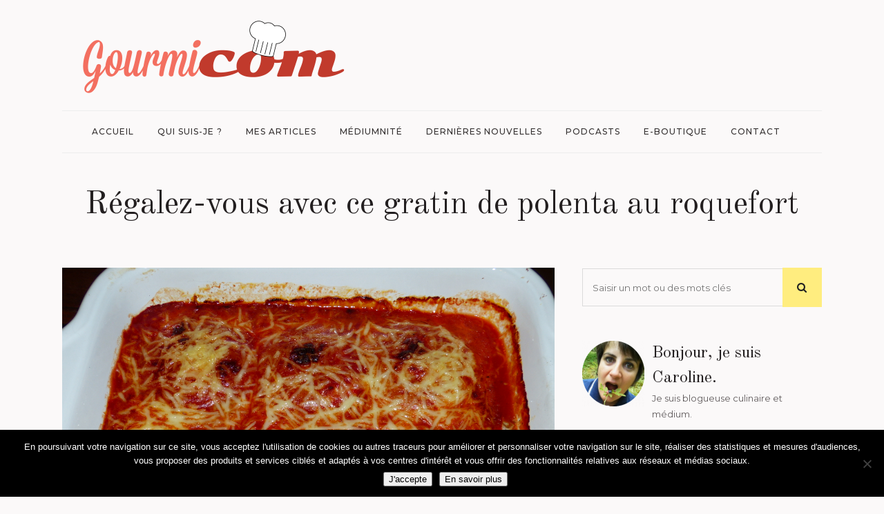

--- FILE ---
content_type: text/html; charset=UTF-8
request_url: https://www.gourmicom.fr/polenta-roquefort/
body_size: 24786
content:
<!DOCTYPE html>
<html lang="fr-FR">
<head>
	<meta charset="UTF-8" />
	
				<meta name="viewport" content="width=device-width,initial-scale=1,user-scalable=no">
		
            
            
	<link rel="profile" href="http://gmpg.org/xfn/11" />
	<link rel="pingback" href="https://www.gourmicom.fr/xmlrpc.php" />

	<meta name='robots' content='index, follow, max-image-preview:large, max-snippet:-1, max-video-preview:-1' />

	<!-- This site is optimized with the Yoast SEO plugin v26.7 - https://yoast.com/wordpress/plugins/seo/ -->
	<title>Régalez-vous avec ce gratin de polenta au roquefort - Caroline GENEROSI</title>
	<link rel="canonical" href="https://www.gourmicom.fr/polenta-roquefort/" />
	<meta property="og:locale" content="fr_FR" />
	<meta property="og:type" content="article" />
	<meta property="og:title" content="Régalez-vous avec ce gratin de polenta au roquefort - Caroline GENEROSI" />
	<meta property="og:description" content="Ce plat, facile à réaliser et très savoureux, est un mélange réussi entre une spécialité de l&rsquo;Italie du Nord, la..." />
	<meta property="og:url" content="https://www.gourmicom.fr/polenta-roquefort/" />
	<meta property="og:site_name" content="Caroline GENEROSI" />
	<meta property="article:publisher" content="https://www.facebook.com/gourmicom" />
	<meta property="article:published_time" content="2016-07-23T05:09:33+00:00" />
	<meta property="article:modified_time" content="2016-07-23T07:42:07+00:00" />
	<meta property="og:image" content="https://www.gourmicom.fr/wp-content/uploads/P1040843-1024x768.jpg" />
	<meta property="og:image:width" content="1024" />
	<meta property="og:image:height" content="768" />
	<meta property="og:image:type" content="image/jpeg" />
	<meta name="author" content="Caroline" />
	<meta name="twitter:card" content="summary_large_image" />
	<meta name="twitter:creator" content="@Gourmicom" />
	<meta name="twitter:site" content="@Gourmicom" />
	<meta name="twitter:label1" content="Écrit par" />
	<meta name="twitter:data1" content="Caroline" />
	<meta name="twitter:label2" content="Durée de lecture estimée" />
	<meta name="twitter:data2" content="1 minute" />
	<script type="application/ld+json" class="yoast-schema-graph">{"@context":"https://schema.org","@graph":[{"@type":"Article","@id":"https://www.gourmicom.fr/polenta-roquefort/#article","isPartOf":{"@id":"https://www.gourmicom.fr/polenta-roquefort/"},"author":{"name":"Caroline","@id":"https://www.gourmicom.fr/#/schema/person/5a56aa0a50a0e2ca71856673b38d3d8c"},"headline":"Régalez-vous avec ce gratin de polenta au roquefort","datePublished":"2016-07-23T05:09:33+00:00","dateModified":"2016-07-23T07:42:07+00:00","mainEntityOfPage":{"@id":"https://www.gourmicom.fr/polenta-roquefort/"},"wordCount":263,"commentCount":6,"publisher":{"@id":"https://www.gourmicom.fr/#organization"},"image":{"@id":"https://www.gourmicom.fr/polenta-roquefort/#primaryimage"},"thumbnailUrl":"https://www.gourmicom.fr/wp-content/uploads/P1040843.jpg","keywords":["bio","cuisine italienne","gratin","maïs","polenta","recette","roquefort","sans gluten"],"articleSection":["Plats","Recettes"],"inLanguage":"fr-FR","potentialAction":[{"@type":"CommentAction","name":"Comment","target":["https://www.gourmicom.fr/polenta-roquefort/#respond"]}]},{"@type":"WebPage","@id":"https://www.gourmicom.fr/polenta-roquefort/","url":"https://www.gourmicom.fr/polenta-roquefort/","name":"Régalez-vous avec ce gratin de polenta au roquefort - Caroline GENEROSI","isPartOf":{"@id":"https://www.gourmicom.fr/#website"},"primaryImageOfPage":{"@id":"https://www.gourmicom.fr/polenta-roquefort/#primaryimage"},"image":{"@id":"https://www.gourmicom.fr/polenta-roquefort/#primaryimage"},"thumbnailUrl":"https://www.gourmicom.fr/wp-content/uploads/P1040843.jpg","datePublished":"2016-07-23T05:09:33+00:00","dateModified":"2016-07-23T07:42:07+00:00","breadcrumb":{"@id":"https://www.gourmicom.fr/polenta-roquefort/#breadcrumb"},"inLanguage":"fr-FR","potentialAction":[{"@type":"ReadAction","target":["https://www.gourmicom.fr/polenta-roquefort/"]}]},{"@type":"ImageObject","inLanguage":"fr-FR","@id":"https://www.gourmicom.fr/polenta-roquefort/#primaryimage","url":"https://www.gourmicom.fr/wp-content/uploads/P1040843.jpg","contentUrl":"https://www.gourmicom.fr/wp-content/uploads/P1040843.jpg","width":2560,"height":1920},{"@type":"BreadcrumbList","@id":"https://www.gourmicom.fr/polenta-roquefort/#breadcrumb","itemListElement":[{"@type":"ListItem","position":1,"name":"Accueil","item":"https://www.gourmicom.fr/"},{"@type":"ListItem","position":2,"name":"Régalez-vous avec ce gratin de polenta au roquefort"}]},{"@type":"WebSite","@id":"https://www.gourmicom.fr/#website","url":"https://www.gourmicom.fr/","name":"Gourmicom","description":"Votre communication gourmande !","publisher":{"@id":"https://www.gourmicom.fr/#organization"},"potentialAction":[{"@type":"SearchAction","target":{"@type":"EntryPoint","urlTemplate":"https://www.gourmicom.fr/?s={search_term_string}"},"query-input":{"@type":"PropertyValueSpecification","valueRequired":true,"valueName":"search_term_string"}}],"inLanguage":"fr-FR"},{"@type":"Organization","@id":"https://www.gourmicom.fr/#organization","name":"Gourmicom","url":"https://www.gourmicom.fr/","logo":{"@type":"ImageObject","inLanguage":"fr-FR","@id":"https://www.gourmicom.fr/#/schema/logo/image/","url":"https://www.gourmicom.fr/wp-content/uploads/2013/11/logo.png","contentUrl":"https://www.gourmicom.fr/wp-content/uploads/2013/11/logo.png","width":166,"height":63,"caption":"Gourmicom"},"image":{"@id":"https://www.gourmicom.fr/#/schema/logo/image/"},"sameAs":["https://www.facebook.com/gourmicom","https://x.com/Gourmicom","https://www.instagram.com/gourmicom/","https://www.youtube.com/channel/UCe9l1-My9lByhc4US276SfQ"]},{"@type":"Person","@id":"https://www.gourmicom.fr/#/schema/person/5a56aa0a50a0e2ca71856673b38d3d8c","name":"Caroline","image":{"@type":"ImageObject","inLanguage":"fr-FR","@id":"https://www.gourmicom.fr/#/schema/person/image/","url":"https://www.gourmicom.fr/wp-content/uploads/gravatar-copie-1-150x150.png","contentUrl":"https://www.gourmicom.fr/wp-content/uploads/gravatar-copie-1-150x150.png","caption":"Caroline"},"description":"Passionnée de cuisine et médium, j'ai décidé de créer mon blog Gourmicom afin de partager mes bonnes adresses gourmandes et articles sur la médiumnité et la spiritualité ...","sameAs":["http://www.gourmicom.fr"],"url":"https://www.gourmicom.fr/author/caroline-g/"}]}</script>
	<!-- / Yoast SEO plugin. -->


<link rel='dns-prefetch' href='//fonts.googleapis.com' />
<link rel="alternate" type="application/rss+xml" title="Caroline GENEROSI &raquo; Flux" href="https://www.gourmicom.fr/feed/" />
<link rel="alternate" type="application/rss+xml" title="Caroline GENEROSI &raquo; Flux des commentaires" href="https://www.gourmicom.fr/comments/feed/" />
<link rel="alternate" type="application/rss+xml" title="Caroline GENEROSI &raquo; Régalez-vous avec ce gratin de polenta au roquefort Flux des commentaires" href="https://www.gourmicom.fr/polenta-roquefort/feed/" />
<link rel="alternate" title="oEmbed (JSON)" type="application/json+oembed" href="https://www.gourmicom.fr/wp-json/oembed/1.0/embed?url=https%3A%2F%2Fwww.gourmicom.fr%2Fpolenta-roquefort%2F" />
<link rel="alternate" title="oEmbed (XML)" type="text/xml+oembed" href="https://www.gourmicom.fr/wp-json/oembed/1.0/embed?url=https%3A%2F%2Fwww.gourmicom.fr%2Fpolenta-roquefort%2F&#038;format=xml" />
<style id='wp-img-auto-sizes-contain-inline-css' type='text/css'>
img:is([sizes=auto i],[sizes^="auto," i]){contain-intrinsic-size:3000px 1500px}
/*# sourceURL=wp-img-auto-sizes-contain-inline-css */
</style>
<style id='wp-emoji-styles-inline-css' type='text/css'>

	img.wp-smiley, img.emoji {
		display: inline !important;
		border: none !important;
		box-shadow: none !important;
		height: 1em !important;
		width: 1em !important;
		margin: 0 0.07em !important;
		vertical-align: -0.1em !important;
		background: none !important;
		padding: 0 !important;
	}
/*# sourceURL=wp-emoji-styles-inline-css */
</style>
<style id='wp-block-library-inline-css' type='text/css'>
:root{--wp-block-synced-color:#7a00df;--wp-block-synced-color--rgb:122,0,223;--wp-bound-block-color:var(--wp-block-synced-color);--wp-editor-canvas-background:#ddd;--wp-admin-theme-color:#007cba;--wp-admin-theme-color--rgb:0,124,186;--wp-admin-theme-color-darker-10:#006ba1;--wp-admin-theme-color-darker-10--rgb:0,107,160.5;--wp-admin-theme-color-darker-20:#005a87;--wp-admin-theme-color-darker-20--rgb:0,90,135;--wp-admin-border-width-focus:2px}@media (min-resolution:192dpi){:root{--wp-admin-border-width-focus:1.5px}}.wp-element-button{cursor:pointer}:root .has-very-light-gray-background-color{background-color:#eee}:root .has-very-dark-gray-background-color{background-color:#313131}:root .has-very-light-gray-color{color:#eee}:root .has-very-dark-gray-color{color:#313131}:root .has-vivid-green-cyan-to-vivid-cyan-blue-gradient-background{background:linear-gradient(135deg,#00d084,#0693e3)}:root .has-purple-crush-gradient-background{background:linear-gradient(135deg,#34e2e4,#4721fb 50%,#ab1dfe)}:root .has-hazy-dawn-gradient-background{background:linear-gradient(135deg,#faaca8,#dad0ec)}:root .has-subdued-olive-gradient-background{background:linear-gradient(135deg,#fafae1,#67a671)}:root .has-atomic-cream-gradient-background{background:linear-gradient(135deg,#fdd79a,#004a59)}:root .has-nightshade-gradient-background{background:linear-gradient(135deg,#330968,#31cdcf)}:root .has-midnight-gradient-background{background:linear-gradient(135deg,#020381,#2874fc)}:root{--wp--preset--font-size--normal:16px;--wp--preset--font-size--huge:42px}.has-regular-font-size{font-size:1em}.has-larger-font-size{font-size:2.625em}.has-normal-font-size{font-size:var(--wp--preset--font-size--normal)}.has-huge-font-size{font-size:var(--wp--preset--font-size--huge)}.has-text-align-center{text-align:center}.has-text-align-left{text-align:left}.has-text-align-right{text-align:right}.has-fit-text{white-space:nowrap!important}#end-resizable-editor-section{display:none}.aligncenter{clear:both}.items-justified-left{justify-content:flex-start}.items-justified-center{justify-content:center}.items-justified-right{justify-content:flex-end}.items-justified-space-between{justify-content:space-between}.screen-reader-text{border:0;clip-path:inset(50%);height:1px;margin:-1px;overflow:hidden;padding:0;position:absolute;width:1px;word-wrap:normal!important}.screen-reader-text:focus{background-color:#ddd;clip-path:none;color:#444;display:block;font-size:1em;height:auto;left:5px;line-height:normal;padding:15px 23px 14px;text-decoration:none;top:5px;width:auto;z-index:100000}html :where(.has-border-color){border-style:solid}html :where([style*=border-top-color]){border-top-style:solid}html :where([style*=border-right-color]){border-right-style:solid}html :where([style*=border-bottom-color]){border-bottom-style:solid}html :where([style*=border-left-color]){border-left-style:solid}html :where([style*=border-width]){border-style:solid}html :where([style*=border-top-width]){border-top-style:solid}html :where([style*=border-right-width]){border-right-style:solid}html :where([style*=border-bottom-width]){border-bottom-style:solid}html :where([style*=border-left-width]){border-left-style:solid}html :where(img[class*=wp-image-]){height:auto;max-width:100%}:where(figure){margin:0 0 1em}html :where(.is-position-sticky){--wp-admin--admin-bar--position-offset:var(--wp-admin--admin-bar--height,0px)}@media screen and (max-width:600px){html :where(.is-position-sticky){--wp-admin--admin-bar--position-offset:0px}}

/*# sourceURL=wp-block-library-inline-css */
</style><style id='global-styles-inline-css' type='text/css'>
:root{--wp--preset--aspect-ratio--square: 1;--wp--preset--aspect-ratio--4-3: 4/3;--wp--preset--aspect-ratio--3-4: 3/4;--wp--preset--aspect-ratio--3-2: 3/2;--wp--preset--aspect-ratio--2-3: 2/3;--wp--preset--aspect-ratio--16-9: 16/9;--wp--preset--aspect-ratio--9-16: 9/16;--wp--preset--color--black: #000000;--wp--preset--color--cyan-bluish-gray: #abb8c3;--wp--preset--color--white: #ffffff;--wp--preset--color--pale-pink: #f78da7;--wp--preset--color--vivid-red: #cf2e2e;--wp--preset--color--luminous-vivid-orange: #ff6900;--wp--preset--color--luminous-vivid-amber: #fcb900;--wp--preset--color--light-green-cyan: #7bdcb5;--wp--preset--color--vivid-green-cyan: #00d084;--wp--preset--color--pale-cyan-blue: #8ed1fc;--wp--preset--color--vivid-cyan-blue: #0693e3;--wp--preset--color--vivid-purple: #9b51e0;--wp--preset--gradient--vivid-cyan-blue-to-vivid-purple: linear-gradient(135deg,rgb(6,147,227) 0%,rgb(155,81,224) 100%);--wp--preset--gradient--light-green-cyan-to-vivid-green-cyan: linear-gradient(135deg,rgb(122,220,180) 0%,rgb(0,208,130) 100%);--wp--preset--gradient--luminous-vivid-amber-to-luminous-vivid-orange: linear-gradient(135deg,rgb(252,185,0) 0%,rgb(255,105,0) 100%);--wp--preset--gradient--luminous-vivid-orange-to-vivid-red: linear-gradient(135deg,rgb(255,105,0) 0%,rgb(207,46,46) 100%);--wp--preset--gradient--very-light-gray-to-cyan-bluish-gray: linear-gradient(135deg,rgb(238,238,238) 0%,rgb(169,184,195) 100%);--wp--preset--gradient--cool-to-warm-spectrum: linear-gradient(135deg,rgb(74,234,220) 0%,rgb(151,120,209) 20%,rgb(207,42,186) 40%,rgb(238,44,130) 60%,rgb(251,105,98) 80%,rgb(254,248,76) 100%);--wp--preset--gradient--blush-light-purple: linear-gradient(135deg,rgb(255,206,236) 0%,rgb(152,150,240) 100%);--wp--preset--gradient--blush-bordeaux: linear-gradient(135deg,rgb(254,205,165) 0%,rgb(254,45,45) 50%,rgb(107,0,62) 100%);--wp--preset--gradient--luminous-dusk: linear-gradient(135deg,rgb(255,203,112) 0%,rgb(199,81,192) 50%,rgb(65,88,208) 100%);--wp--preset--gradient--pale-ocean: linear-gradient(135deg,rgb(255,245,203) 0%,rgb(182,227,212) 50%,rgb(51,167,181) 100%);--wp--preset--gradient--electric-grass: linear-gradient(135deg,rgb(202,248,128) 0%,rgb(113,206,126) 100%);--wp--preset--gradient--midnight: linear-gradient(135deg,rgb(2,3,129) 0%,rgb(40,116,252) 100%);--wp--preset--font-size--small: 13px;--wp--preset--font-size--medium: 20px;--wp--preset--font-size--large: 36px;--wp--preset--font-size--x-large: 42px;--wp--preset--spacing--20: 0.44rem;--wp--preset--spacing--30: 0.67rem;--wp--preset--spacing--40: 1rem;--wp--preset--spacing--50: 1.5rem;--wp--preset--spacing--60: 2.25rem;--wp--preset--spacing--70: 3.38rem;--wp--preset--spacing--80: 5.06rem;--wp--preset--shadow--natural: 6px 6px 9px rgba(0, 0, 0, 0.2);--wp--preset--shadow--deep: 12px 12px 50px rgba(0, 0, 0, 0.4);--wp--preset--shadow--sharp: 6px 6px 0px rgba(0, 0, 0, 0.2);--wp--preset--shadow--outlined: 6px 6px 0px -3px rgb(255, 255, 255), 6px 6px rgb(0, 0, 0);--wp--preset--shadow--crisp: 6px 6px 0px rgb(0, 0, 0);}:where(.is-layout-flex){gap: 0.5em;}:where(.is-layout-grid){gap: 0.5em;}body .is-layout-flex{display: flex;}.is-layout-flex{flex-wrap: wrap;align-items: center;}.is-layout-flex > :is(*, div){margin: 0;}body .is-layout-grid{display: grid;}.is-layout-grid > :is(*, div){margin: 0;}:where(.wp-block-columns.is-layout-flex){gap: 2em;}:where(.wp-block-columns.is-layout-grid){gap: 2em;}:where(.wp-block-post-template.is-layout-flex){gap: 1.25em;}:where(.wp-block-post-template.is-layout-grid){gap: 1.25em;}.has-black-color{color: var(--wp--preset--color--black) !important;}.has-cyan-bluish-gray-color{color: var(--wp--preset--color--cyan-bluish-gray) !important;}.has-white-color{color: var(--wp--preset--color--white) !important;}.has-pale-pink-color{color: var(--wp--preset--color--pale-pink) !important;}.has-vivid-red-color{color: var(--wp--preset--color--vivid-red) !important;}.has-luminous-vivid-orange-color{color: var(--wp--preset--color--luminous-vivid-orange) !important;}.has-luminous-vivid-amber-color{color: var(--wp--preset--color--luminous-vivid-amber) !important;}.has-light-green-cyan-color{color: var(--wp--preset--color--light-green-cyan) !important;}.has-vivid-green-cyan-color{color: var(--wp--preset--color--vivid-green-cyan) !important;}.has-pale-cyan-blue-color{color: var(--wp--preset--color--pale-cyan-blue) !important;}.has-vivid-cyan-blue-color{color: var(--wp--preset--color--vivid-cyan-blue) !important;}.has-vivid-purple-color{color: var(--wp--preset--color--vivid-purple) !important;}.has-black-background-color{background-color: var(--wp--preset--color--black) !important;}.has-cyan-bluish-gray-background-color{background-color: var(--wp--preset--color--cyan-bluish-gray) !important;}.has-white-background-color{background-color: var(--wp--preset--color--white) !important;}.has-pale-pink-background-color{background-color: var(--wp--preset--color--pale-pink) !important;}.has-vivid-red-background-color{background-color: var(--wp--preset--color--vivid-red) !important;}.has-luminous-vivid-orange-background-color{background-color: var(--wp--preset--color--luminous-vivid-orange) !important;}.has-luminous-vivid-amber-background-color{background-color: var(--wp--preset--color--luminous-vivid-amber) !important;}.has-light-green-cyan-background-color{background-color: var(--wp--preset--color--light-green-cyan) !important;}.has-vivid-green-cyan-background-color{background-color: var(--wp--preset--color--vivid-green-cyan) !important;}.has-pale-cyan-blue-background-color{background-color: var(--wp--preset--color--pale-cyan-blue) !important;}.has-vivid-cyan-blue-background-color{background-color: var(--wp--preset--color--vivid-cyan-blue) !important;}.has-vivid-purple-background-color{background-color: var(--wp--preset--color--vivid-purple) !important;}.has-black-border-color{border-color: var(--wp--preset--color--black) !important;}.has-cyan-bluish-gray-border-color{border-color: var(--wp--preset--color--cyan-bluish-gray) !important;}.has-white-border-color{border-color: var(--wp--preset--color--white) !important;}.has-pale-pink-border-color{border-color: var(--wp--preset--color--pale-pink) !important;}.has-vivid-red-border-color{border-color: var(--wp--preset--color--vivid-red) !important;}.has-luminous-vivid-orange-border-color{border-color: var(--wp--preset--color--luminous-vivid-orange) !important;}.has-luminous-vivid-amber-border-color{border-color: var(--wp--preset--color--luminous-vivid-amber) !important;}.has-light-green-cyan-border-color{border-color: var(--wp--preset--color--light-green-cyan) !important;}.has-vivid-green-cyan-border-color{border-color: var(--wp--preset--color--vivid-green-cyan) !important;}.has-pale-cyan-blue-border-color{border-color: var(--wp--preset--color--pale-cyan-blue) !important;}.has-vivid-cyan-blue-border-color{border-color: var(--wp--preset--color--vivid-cyan-blue) !important;}.has-vivid-purple-border-color{border-color: var(--wp--preset--color--vivid-purple) !important;}.has-vivid-cyan-blue-to-vivid-purple-gradient-background{background: var(--wp--preset--gradient--vivid-cyan-blue-to-vivid-purple) !important;}.has-light-green-cyan-to-vivid-green-cyan-gradient-background{background: var(--wp--preset--gradient--light-green-cyan-to-vivid-green-cyan) !important;}.has-luminous-vivid-amber-to-luminous-vivid-orange-gradient-background{background: var(--wp--preset--gradient--luminous-vivid-amber-to-luminous-vivid-orange) !important;}.has-luminous-vivid-orange-to-vivid-red-gradient-background{background: var(--wp--preset--gradient--luminous-vivid-orange-to-vivid-red) !important;}.has-very-light-gray-to-cyan-bluish-gray-gradient-background{background: var(--wp--preset--gradient--very-light-gray-to-cyan-bluish-gray) !important;}.has-cool-to-warm-spectrum-gradient-background{background: var(--wp--preset--gradient--cool-to-warm-spectrum) !important;}.has-blush-light-purple-gradient-background{background: var(--wp--preset--gradient--blush-light-purple) !important;}.has-blush-bordeaux-gradient-background{background: var(--wp--preset--gradient--blush-bordeaux) !important;}.has-luminous-dusk-gradient-background{background: var(--wp--preset--gradient--luminous-dusk) !important;}.has-pale-ocean-gradient-background{background: var(--wp--preset--gradient--pale-ocean) !important;}.has-electric-grass-gradient-background{background: var(--wp--preset--gradient--electric-grass) !important;}.has-midnight-gradient-background{background: var(--wp--preset--gradient--midnight) !important;}.has-small-font-size{font-size: var(--wp--preset--font-size--small) !important;}.has-medium-font-size{font-size: var(--wp--preset--font-size--medium) !important;}.has-large-font-size{font-size: var(--wp--preset--font-size--large) !important;}.has-x-large-font-size{font-size: var(--wp--preset--font-size--x-large) !important;}
/*# sourceURL=global-styles-inline-css */
</style>

<style id='classic-theme-styles-inline-css' type='text/css'>
/*! This file is auto-generated */
.wp-block-button__link{color:#fff;background-color:#32373c;border-radius:9999px;box-shadow:none;text-decoration:none;padding:calc(.667em + 2px) calc(1.333em + 2px);font-size:1.125em}.wp-block-file__button{background:#32373c;color:#fff;text-decoration:none}
/*# sourceURL=/wp-includes/css/classic-themes.min.css */
</style>
<link rel='stylesheet' id='contact-form-7-css' href='https://www.gourmicom.fr/wp-content/plugins/contact-form-7/includes/css/styles.css?ver=6.1.4' type='text/css' media='all' />
<link rel='stylesheet' id='cookie-notice-front-css' href='https://www.gourmicom.fr/wp-content/plugins/cookie-notice/css/front.min.css?ver=2.5.11' type='text/css' media='all' />
<link rel='stylesheet' id='ppress-frontend-css' href='https://www.gourmicom.fr/wp-content/plugins/wp-user-avatar/assets/css/frontend.min.css?ver=4.16.8' type='text/css' media='all' />
<link rel='stylesheet' id='ppress-flatpickr-css' href='https://www.gourmicom.fr/wp-content/plugins/wp-user-avatar/assets/flatpickr/flatpickr.min.css?ver=4.16.8' type='text/css' media='all' />
<link rel='stylesheet' id='ppress-select2-css' href='https://www.gourmicom.fr/wp-content/plugins/wp-user-avatar/assets/select2/select2.min.css?ver=b2bd5fa677d965e1495653764425dd10' type='text/css' media='all' />
<link rel='stylesheet' id='mediaelement-css' href='https://www.gourmicom.fr/wp-includes/js/mediaelement/mediaelementplayer-legacy.min.css?ver=4.2.17' type='text/css' media='all' />
<link rel='stylesheet' id='wp-mediaelement-css' href='https://www.gourmicom.fr/wp-includes/js/mediaelement/wp-mediaelement.min.css?ver=b2bd5fa677d965e1495653764425dd10' type='text/css' media='all' />
<link rel='stylesheet' id='bridge-default-style-css' href='https://www.gourmicom.fr/wp-content/themes/bridge/style.css?ver=b2bd5fa677d965e1495653764425dd10' type='text/css' media='all' />
<link rel='stylesheet' id='bridge-qode-font_awesome-css' href='https://www.gourmicom.fr/wp-content/themes/bridge/css/font-awesome/css/font-awesome.min.css?ver=b2bd5fa677d965e1495653764425dd10' type='text/css' media='all' />
<link rel='stylesheet' id='bridge-qode-font_elegant-css' href='https://www.gourmicom.fr/wp-content/themes/bridge/css/elegant-icons/style.min.css?ver=b2bd5fa677d965e1495653764425dd10' type='text/css' media='all' />
<link rel='stylesheet' id='bridge-qode-linea_icons-css' href='https://www.gourmicom.fr/wp-content/themes/bridge/css/linea-icons/style.css?ver=b2bd5fa677d965e1495653764425dd10' type='text/css' media='all' />
<link rel='stylesheet' id='bridge-qode-dripicons-css' href='https://www.gourmicom.fr/wp-content/themes/bridge/css/dripicons/dripicons.css?ver=b2bd5fa677d965e1495653764425dd10' type='text/css' media='all' />
<link rel='stylesheet' id='bridge-qode-kiko-css' href='https://www.gourmicom.fr/wp-content/themes/bridge/css/kiko/kiko-all.css?ver=b2bd5fa677d965e1495653764425dd10' type='text/css' media='all' />
<link rel='stylesheet' id='bridge-qode-font_awesome_5-css' href='https://www.gourmicom.fr/wp-content/themes/bridge/css/font-awesome-5/css/font-awesome-5.min.css?ver=b2bd5fa677d965e1495653764425dd10' type='text/css' media='all' />
<link rel='stylesheet' id='bridge-stylesheet-css' href='https://www.gourmicom.fr/wp-content/themes/bridge/css/stylesheet.min.css?ver=b2bd5fa677d965e1495653764425dd10' type='text/css' media='all' />
<style id='bridge-stylesheet-inline-css' type='text/css'>
   .postid-3015.disabled_footer_top .footer_top_holder, .postid-3015.disabled_footer_bottom .footer_bottom_holder { display: none;}


/*# sourceURL=bridge-stylesheet-inline-css */
</style>
<link rel='stylesheet' id='bridge-print-css' href='https://www.gourmicom.fr/wp-content/themes/bridge/css/print.css?ver=b2bd5fa677d965e1495653764425dd10' type='text/css' media='all' />
<link rel='stylesheet' id='bridge-style-dynamic-css' href='https://www.gourmicom.fr/wp-content/themes/bridge/css/style_dynamic_callback.php?ver=b2bd5fa677d965e1495653764425dd10' type='text/css' media='all' />
<link rel='stylesheet' id='bridge-responsive-css' href='https://www.gourmicom.fr/wp-content/themes/bridge/css/responsive.min.css?ver=b2bd5fa677d965e1495653764425dd10' type='text/css' media='all' />
<link rel='stylesheet' id='bridge-style-dynamic-responsive-css' href='https://www.gourmicom.fr/wp-content/themes/bridge/css/style_dynamic_responsive_callback.php?ver=b2bd5fa677d965e1495653764425dd10' type='text/css' media='all' />
<style id='bridge-style-dynamic-responsive-inline-css' type='text/css'>
.latest_post_holder.image_on_the_left_boxed .featured .latest_post_title {
    font-size: 36px;
    line-height: 46px;
    padding: 0 22%;
    font-family: 'Old Standard TT', sans-serif;
    text-transform: none;
    letter-spacing: 0;
    font-weight: 400;
    color: #231f20;
}

.latest_post_holder.image_on_the_left_boxed .date_hour_holder {
    background-color: #ffed7f;
    padding: 2px 7px;
    color: #161414;
    font-weight: 500;
    letter-spacing: 2px;
}

.qode-instagram-feed li {
    padding: 0 10px!important;
}

.latest_post_holder.image_on_the_left_boxed .featured .read_more:before {
    width: 2px;
    background-color: #ffed7f;
}

.blog_holder article .post_info a, .blog_holder article .post_text h2 .date {
    color: #161414;
}

.blog_holder article .post_info {
    color: #616161;
    font-weight: 400;
    font-size: 14px;
}

.blog_holder article:not(.format-quote):not(.format-link) .post_info a:hover,article:not(.format-quote):not(.format-link) .blog_like a:hover span{
    color: #888181!important;
}

.widget #searchform{
    background-color: transparent;
}

.widget.widget_search form input[type=text], .widget.widget_search form input[type=submit]{
    height: 55px;
}

.widget.widget_search form input[type=text]{
    background-color: transparent;
    border: 1px solid #dbdbdb;
    border-right: none;
    margin-top: 1px;
    box-sizing: border-box;
    width: 83.5%;
}

.widget.widget_search form input[type=submit]{
    height: 57px;
    width: 16.5%;
    background-color: #ffed7f;
    color: #222;
    font-size: 15px;
}

.widget.widget_search form input[type=submit]:hover{
    background-color: #fde869;
}

.latest_post_holder.image_on_the_left_boxed .latest_post_text_inner .read_more{
   font-family: 'Old Standard TT', sans-serif;
   font-size: 16px;
   font-weight: 500;
}

blockquote {
    border-left: 4px solid #ffed7f;
}

header:not(.sticky) .header_menu_bottom .main_menu{
    width: 100%;
    border-top: 1px solid #ededed;
    border-bottom: 1px solid #ededed;
    height: 60px;
}

header:not(.sticky) .header_menu_bottom nav.main_menu>ul{
    display: inline-block;
    position: relative;
    left: 50%;
    transform: translateX(-50%);
    -webkit-transform: translateX(-50%);
}

.content .container .container_inner.page_container_inner, .full_page_container_inner {
    padding: 45px 0 0;
}

@media only screen and (max-width: 1200px){
    header:not(.centered_logo) .header_fixed_right_area{
        max-width: 60%;
    }
}

.page_not_found p {
    margin: 15px 8% 35px;
}

.drop_down ul li .qode-featured-icon{
    color: #fde869;
    font-size: 12px;
}

aside.sidebar .widget_media_image img{
    margin: 0 auto;
    display: block;
}

@media only screen and (min-width: 769px){
    aside.sidebar .custom-html-widget .vc_row .full_section_inner .vc_column_container:first-child .vc_column-inner{
        padding-right: 0;
    }

    aside.sidebar .custom-html-widget .vc_row .full_section_inner .vc_column_container:last-child .vc_column-inner{
        padding-left: 0;
        margin-left: -10px;
    }
}

.category .blog_holder article .post_image{
    padding: 30px 30px 0px;
    box-sizing: border-box;
    background-color: #fff;
}

.category .blog_holder article .post_text .post_text_inner{
    padding: 23px 30px 30px; 
}

.category .blog_holder article .post_more .qbutton.small{
    background-color: transparent;
    border: none;
    padding: 0;
    border-left: 2px solid #ffed7f;
    height: 26px;
    line-height: 26px;
    padding-left: 10px;
    font-style: italic;
    text-transform: none;
    font-family: 'Old Standard TT', sans-serif;
    font-size: 16px;
    font-weight: 500;
    letter-spacing: 0px;
}

.category .blog_holder article .post_more .qbutton.small:hover{
    color: #615c5d;
}

.qode-instagram-feed.qodef-scale-with-dark-overlay a:after{
    background-color: rgba(0,0,0,.15);
}

.latest_post_holder.image_on_the_left_boxed .featured .latest_post_title a{
    font-size: 36px;
}

.blog_holder:not(.blog_single) article{
    box-shadow: -2px 5px 21px 0px rgba(166, 146, 139, 0.06);
}

.latest_post_holder.image_on_the_left_boxed .latest_post{
    box-shadow: -2px 5px 21px 0px rgba(166, 146, 139, 0.06);
}

.footer_top_holder{
    background-position: center;
}

@media only screen and (max-width: 1000px){
    .logo_wrapper{
        height: 130px!important;
    }
}

@media only screen and (max-width: 600px) {
    .latest_post_holder.image_on_the_left_boxed .latest_post_text {
        display: block;
        width: 100%;
        float: left;
        padding: 0;
margin-top: 20px;
    }    
    .latest_post_holder.image_on_the_left_boxed .latest_post_image {
        display: block;
        width:100%;
max-width: 100%;
    }
.latest_post_holder.image_on_the_left_boxed li:not(.featured) .qode_share {
    position:relative;
    float: right;
    top: 0;
    right: 0;
}
}

/*# sourceURL=bridge-style-dynamic-responsive-inline-css */
</style>
<link rel='stylesheet' id='js_composer_front-css' href='https://www.gourmicom.fr/wp-content/plugins/js_composer/assets/css/js_composer.min.css?ver=8.7.2' type='text/css' media='all' />
<link rel='stylesheet' id='bridge-style-handle-google-fonts-css' href='https://fonts.googleapis.com/css?family=Raleway%3A100%2C200%2C300%2C400%2C500%2C600%2C700%2C800%2C900%2C100italic%2C300italic%2C400italic%2C700italic%7COld+Standard+TT%3A100%2C200%2C300%2C400%2C500%2C600%2C700%2C800%2C900%2C100italic%2C300italic%2C400italic%2C700italic%7CMontserrat%3A100%2C200%2C300%2C400%2C500%2C600%2C700%2C800%2C900%2C100italic%2C300italic%2C400italic%2C700italic&#038;subset=latin%2Clatin-ext&#038;ver=1.0.0' type='text/css' media='all' />
<link rel='stylesheet' id='bridge-core-dashboard-style-css' href='https://www.gourmicom.fr/wp-content/plugins/bridge-core/modules/core-dashboard/assets/css/core-dashboard.min.css?ver=b2bd5fa677d965e1495653764425dd10' type='text/css' media='all' />
<script type="text/javascript" id="cookie-notice-front-js-before">
/* <![CDATA[ */
var cnArgs = {"ajaxUrl":"https:\/\/www.gourmicom.fr\/wp-admin\/admin-ajax.php","nonce":"e51b516d25","hideEffect":"fade","position":"bottom","onScroll":false,"onScrollOffset":100,"onClick":false,"cookieName":"cookie_notice_accepted","cookieTime":2592000,"cookieTimeRejected":2592000,"globalCookie":false,"redirection":false,"cache":false,"revokeCookies":false,"revokeCookiesOpt":"automatic"};

//# sourceURL=cookie-notice-front-js-before
/* ]]> */
</script>
<script type="text/javascript" src="https://www.gourmicom.fr/wp-content/plugins/cookie-notice/js/front.min.js?ver=2.5.11" id="cookie-notice-front-js"></script>
<script type="text/javascript" src="https://www.gourmicom.fr/wp-includes/js/jquery/jquery.min.js?ver=3.7.1" id="jquery-core-js"></script>
<script type="text/javascript" src="https://www.gourmicom.fr/wp-includes/js/jquery/jquery-migrate.min.js?ver=3.4.1" id="jquery-migrate-js"></script>
<script type="text/javascript" src="https://www.gourmicom.fr/wp-content/plugins/wp-user-avatar/assets/flatpickr/flatpickr.min.js?ver=4.16.8" id="ppress-flatpickr-js"></script>
<script type="text/javascript" src="https://www.gourmicom.fr/wp-content/plugins/wp-user-avatar/assets/select2/select2.min.js?ver=4.16.8" id="ppress-select2-js"></script>
<script></script><link rel="https://api.w.org/" href="https://www.gourmicom.fr/wp-json/" /><link rel="alternate" title="JSON" type="application/json" href="https://www.gourmicom.fr/wp-json/wp/v2/posts/3015" /><link rel="EditURI" type="application/rsd+xml" title="RSD" href="https://www.gourmicom.fr/xmlrpc.php?rsd" />

<link rel='shortlink' href='https://www.gourmicom.fr/?p=3015' />

		<!-- GA Google Analytics @ https://m0n.co/ga -->
		<script>
			(function(i,s,o,g,r,a,m){i['GoogleAnalyticsObject']=r;i[r]=i[r]||function(){
			(i[r].q=i[r].q||[]).push(arguments)},i[r].l=1*new Date();a=s.createElement(o),
			m=s.getElementsByTagName(o)[0];a.async=1;a.src=g;m.parentNode.insertBefore(a,m)
			})(window,document,'script','https://www.google-analytics.com/analytics.js','ga');
			ga('create', 'G-ZBTNNBTJQY', 'auto');
			ga('send', 'pageview');
		</script>

	<!-- Google tag (gtag.js) -->
<script async src="https://www.googletagmanager.com/gtag/js?id=G-ZBTNNBTJQY"></script>
<script>
  window.dataLayer = window.dataLayer || [];
  function gtag(){dataLayer.push(arguments);}
  gtag('js', new Date());

  gtag('config', 'G-ZBTNNBTJQY');
</script>

<!-- Meta Pixel Code -->
<script type='text/javascript'>
!function(f,b,e,v,n,t,s){if(f.fbq)return;n=f.fbq=function(){n.callMethod?
n.callMethod.apply(n,arguments):n.queue.push(arguments)};if(!f._fbq)f._fbq=n;
n.push=n;n.loaded=!0;n.version='2.0';n.queue=[];t=b.createElement(e);t.async=!0;
t.src=v;s=b.getElementsByTagName(e)[0];s.parentNode.insertBefore(t,s)}(window,
document,'script','https://connect.facebook.net/en_US/fbevents.js');
</script>
<!-- End Meta Pixel Code -->
<script type='text/javascript'>var url = window.location.origin + '?ob=open-bridge';
            fbq('set', 'openbridge', '797772812652847', url);
fbq('init', '797772812652847', {}, {
    "agent": "wordpress-6.9-4.1.5"
})</script><script type='text/javascript'>
    fbq('track', 'PageView', []);
  </script><meta name="generator" content="Powered by WPBakery Page Builder - drag and drop page builder for WordPress."/>
<link rel="icon" href="https://www.gourmicom.fr/wp-content/uploads/2013/11/cropped-Untitled-8-32x32.png" sizes="32x32" />
<link rel="icon" href="https://www.gourmicom.fr/wp-content/uploads/2013/11/cropped-Untitled-8-192x192.png" sizes="192x192" />
<link rel="apple-touch-icon" href="https://www.gourmicom.fr/wp-content/uploads/2013/11/cropped-Untitled-8-180x180.png" />
<meta name="msapplication-TileImage" content="https://www.gourmicom.fr/wp-content/uploads/2013/11/cropped-Untitled-8-270x270.png" />
<noscript><style> .wpb_animate_when_almost_visible { opacity: 1; }</style></noscript></head>

<body class="wp-singular post-template-default single single-post postid-3015 single-format-standard wp-theme-bridge bridge-core-3.3.4.6 cookies-not-set  qode-content-sidebar-responsive transparent_content qode-theme-ver-30.8.8.6 qode-theme-bridge disabled_footer_top qode_header_in_grid wpb-js-composer js-comp-ver-8.7.2 vc_responsive" itemscope itemtype="http://schema.org/WebPage">



<!-- Meta Pixel Code -->
<noscript>
<img height="1" width="1" style="display:none" alt="fbpx"
src="https://www.facebook.com/tr?id=797772812652847&ev=PageView&noscript=1" />
</noscript>
<!-- End Meta Pixel Code -->


<div class="wrapper">
	<div class="wrapper_inner">

    
		<!-- Google Analytics start -->
				<!-- Google Analytics end -->

		
	<header class=" scroll_header_top_area  stick menu_bottom scrolled_not_transparent page_header">
	<div class="header_inner clearfix">
				<div class="header_top_bottom_holder">
			
			<div class="header_bottom clearfix" style='' >
								<div class="container">
					<div class="container_inner clearfix">
																				<div class="header_inner_left">
									<div class="mobile_menu_button">
		<span>
			<i class="qode_icon_font_awesome fa fa-bars " ></i>		</span>
	</div>
								<div class="logo_wrapper" >
	<div class="q_logo">
		<a itemprop="url" href="https://www.gourmicom.fr/" >
             <img itemprop="image" class="normal" src="https://www.gourmicom.fr/wp-content/uploads/logo-gourmi.png" alt="Logo"> 			 <img itemprop="image" class="light" src="https://www.gourmicom.fr/wp-content/uploads/logo-gourmi.png" alt="Logo"/> 			 <img itemprop="image" class="dark" src="https://www.gourmicom.fr/wp-content/uploads/logo-gourmi.png" alt="Logo"/> 			 <img itemprop="image" class="sticky" src="https://www.gourmicom.fr/wp-content/uploads/logo-gourmi.png" alt="Logo"/> 			 <img itemprop="image" class="mobile" src="https://www.gourmicom.fr/wp-content/uploads/logo-gourmi.png" alt="Logo"/> 					</a>
	</div>
	</div>															</div>
							<div class="header_menu_bottom">
								<div class="header_menu_bottom_inner">
																			<div class="main_menu_header_inner_right_holder">
																						<nav class="main_menu drop_down">
												<ul id="menu-menu-1" class="clearfix"><li id="nav-menu-item-18388" class="menu-item menu-item-type-post_type menu-item-object-page menu-item-home  narrow"><a href="https://www.gourmicom.fr/" class=""><i class="menu_icon blank fa"></i><span>Accueil</span><span class="plus"></span></a></li>
<li id="nav-menu-item-18395" class="menu-item menu-item-type-post_type menu-item-object-page  narrow"><a href="https://www.gourmicom.fr/caroline-generosi/" class=""><i class="menu_icon blank fa"></i><span>Qui suis-je ?</span><span class="plus"></span></a></li>
<li id="nav-menu-item-3951" class="menu-item menu-item-type-custom menu-item-object-custom menu-item-has-children  has_sub narrow"><a href="#" class=""><i class="menu_icon blank fa"></i><span>Mes articles</span><span class="plus"></span></a>
<div class="second"><div class="inner"><ul>
	<li id="nav-menu-item-3942" class="menu-item menu-item-type-taxonomy menu-item-object-category current-post-ancestor current-menu-parent current-post-parent menu-item-has-children sub"><a href="https://www.gourmicom.fr/category/recettes/" class=""><i class="menu_icon blank fa"></i><span>Recettes</span><span class="plus"></span><i class="q_menu_arrow fa fa-angle-right"></i></a>
	<ul>
		<li id="nav-menu-item-3944" class="menu-item menu-item-type-taxonomy menu-item-object-category "><a href="https://www.gourmicom.fr/category/recettes/entrees/" class=""><i class="menu_icon blank fa"></i><span>Entrées</span><span class="plus"></span></a></li>
		<li id="nav-menu-item-3945" class="menu-item menu-item-type-taxonomy menu-item-object-category current-post-ancestor current-menu-parent current-post-parent "><a href="https://www.gourmicom.fr/category/recettes/plats/" class=""><i class="menu_icon blank fa"></i><span>Plats</span><span class="plus"></span></a></li>
		<li id="nav-menu-item-3943" class="menu-item menu-item-type-taxonomy menu-item-object-category "><a href="https://www.gourmicom.fr/category/recettes/desserts/" class=""><i class="menu_icon blank fa"></i><span>Desserts</span><span class="plus"></span></a></li>
		<li id="nav-menu-item-6245" class="menu-item menu-item-type-taxonomy menu-item-object-category "><a href="https://www.gourmicom.fr/category/recettes/sans-gluten/" class=""><i class="menu_icon blank fa"></i><span>Sans gluten</span><span class="plus"></span></a></li>
	</ul>
</li>
	<li id="nav-menu-item-3947" class="menu-item menu-item-type-taxonomy menu-item-object-category "><a href="https://www.gourmicom.fr/category/mes-adresses/" class=""><i class="menu_icon blank fa"></i><span>Mes adresses</span><span class="plus"></span></a></li>
	<li id="nav-menu-item-3948" class="menu-item menu-item-type-taxonomy menu-item-object-category "><a href="https://www.gourmicom.fr/category/a-tester/" class=""><i class="menu_icon blank fa"></i><span>A tester</span><span class="plus"></span></a></li>
	<li id="nav-menu-item-3949" class="menu-item menu-item-type-taxonomy menu-item-object-category "><a href="https://www.gourmicom.fr/category/agenda/" class=""><i class="menu_icon blank fa"></i><span>Agenda</span><span class="plus"></span></a></li>
</ul></div></div>
</li>
<li id="nav-menu-item-22572" class="menu-item menu-item-type-post_type menu-item-object-page  narrow"><a href="https://www.gourmicom.fr/enquetrice-de-linvisible/" class=""><i class="menu_icon blank fa"></i><span>Médiumnité</span><span class="plus"></span></a></li>
<li id="nav-menu-item-6878" class="menu-item menu-item-type-post_type menu-item-object-page  narrow"><a href="https://www.gourmicom.fr/actualites/" class=""><i class="menu_icon blank fa"></i><span>Dernières nouvelles</span><span class="plus"></span></a></li>
<li id="nav-menu-item-22409" class="menu-item menu-item-type-custom menu-item-object-custom menu-item-has-children  has_sub narrow"><a href="#" class=""><i class="menu_icon blank fa"></i><span>Podcasts</span><span class="plus"></span></a>
<div class="second"><div class="inner"><ul>
	<li id="nav-menu-item-22410" class="menu-item menu-item-type-custom menu-item-object-custom "><a target="_blank" href="https://www.youtube.com/playlist?list=PLLrVsUy_1mErPqby4pS_jLkmrAP0T1PMA" class=""><i class="menu_icon blank fa"></i><span>Médiumnité</span><span class="plus"></span></a></li>
	<li id="nav-menu-item-22411" class="menu-item menu-item-type-custom menu-item-object-custom "><a target="_blank" href="https://www.youtube.com/playlist?list=PLLrVsUy_1mEoejBgRzWhqIVApFTqKLbVV" class=""><i class="menu_icon blank fa"></i><span>Saveurs &#038; Mots</span><span class="plus"></span></a></li>
</ul></div></div>
</li>
<li id="nav-menu-item-22489" class="menu-item menu-item-type-custom menu-item-object-custom  narrow"><a target="_blank" href="https://boutique.abenaturel.com/?CodeCourtier=SPNF573" class=""><i class="menu_icon blank fa"></i><span>e-boutique</span><span class="plus"></span></a></li>
<li id="nav-menu-item-15" class="menu-item menu-item-type-post_type menu-item-object-page  narrow"><a href="https://www.gourmicom.fr/contactez-moi/" class=""><i class="menu_icon blank fa"></i><span>Contact</span><span class="plus"></span></a></li>
</ul>											</nav>
											<div class="header_inner_right">
												<div class="side_menu_button_wrapper right">
																																							<div class="side_menu_button">
																																										
													</div>
												</div>
											</div>
										</div>
									</div>
								</div>
								<nav class="mobile_menu">
	<ul id="menu-menu-2" class=""><li id="mobile-menu-item-18388" class="menu-item menu-item-type-post_type menu-item-object-page menu-item-home "><a href="https://www.gourmicom.fr/" class=""><span>Accueil</span></a><span class="mobile_arrow"><i class="fa fa-angle-right"></i><i class="fa fa-angle-down"></i></span></li>
<li id="mobile-menu-item-18395" class="menu-item menu-item-type-post_type menu-item-object-page "><a href="https://www.gourmicom.fr/caroline-generosi/" class=""><span>Qui suis-je ?</span></a><span class="mobile_arrow"><i class="fa fa-angle-right"></i><i class="fa fa-angle-down"></i></span></li>
<li id="mobile-menu-item-3951" class="menu-item menu-item-type-custom menu-item-object-custom menu-item-has-children  has_sub"><a href="#" class=""><span>Mes articles</span></a><span class="mobile_arrow"><i class="fa fa-angle-right"></i><i class="fa fa-angle-down"></i></span>
<ul class="sub_menu">
	<li id="mobile-menu-item-3942" class="menu-item menu-item-type-taxonomy menu-item-object-category current-post-ancestor current-menu-parent current-post-parent menu-item-has-children  has_sub"><a href="https://www.gourmicom.fr/category/recettes/" class=""><span>Recettes</span></a><span class="mobile_arrow"><i class="fa fa-angle-right"></i><i class="fa fa-angle-down"></i></span>
	<ul class="sub_menu">
		<li id="mobile-menu-item-3944" class="menu-item menu-item-type-taxonomy menu-item-object-category "><a href="https://www.gourmicom.fr/category/recettes/entrees/" class=""><span>Entrées</span></a><span class="mobile_arrow"><i class="fa fa-angle-right"></i><i class="fa fa-angle-down"></i></span></li>
		<li id="mobile-menu-item-3945" class="menu-item menu-item-type-taxonomy menu-item-object-category current-post-ancestor current-menu-parent current-post-parent "><a href="https://www.gourmicom.fr/category/recettes/plats/" class=""><span>Plats</span></a><span class="mobile_arrow"><i class="fa fa-angle-right"></i><i class="fa fa-angle-down"></i></span></li>
		<li id="mobile-menu-item-3943" class="menu-item menu-item-type-taxonomy menu-item-object-category "><a href="https://www.gourmicom.fr/category/recettes/desserts/" class=""><span>Desserts</span></a><span class="mobile_arrow"><i class="fa fa-angle-right"></i><i class="fa fa-angle-down"></i></span></li>
		<li id="mobile-menu-item-6245" class="menu-item menu-item-type-taxonomy menu-item-object-category "><a href="https://www.gourmicom.fr/category/recettes/sans-gluten/" class=""><span>Sans gluten</span></a><span class="mobile_arrow"><i class="fa fa-angle-right"></i><i class="fa fa-angle-down"></i></span></li>
	</ul>
</li>
	<li id="mobile-menu-item-3947" class="menu-item menu-item-type-taxonomy menu-item-object-category "><a href="https://www.gourmicom.fr/category/mes-adresses/" class=""><span>Mes adresses</span></a><span class="mobile_arrow"><i class="fa fa-angle-right"></i><i class="fa fa-angle-down"></i></span></li>
	<li id="mobile-menu-item-3948" class="menu-item menu-item-type-taxonomy menu-item-object-category "><a href="https://www.gourmicom.fr/category/a-tester/" class=""><span>A tester</span></a><span class="mobile_arrow"><i class="fa fa-angle-right"></i><i class="fa fa-angle-down"></i></span></li>
	<li id="mobile-menu-item-3949" class="menu-item menu-item-type-taxonomy menu-item-object-category "><a href="https://www.gourmicom.fr/category/agenda/" class=""><span>Agenda</span></a><span class="mobile_arrow"><i class="fa fa-angle-right"></i><i class="fa fa-angle-down"></i></span></li>
</ul>
</li>
<li id="mobile-menu-item-22572" class="menu-item menu-item-type-post_type menu-item-object-page "><a href="https://www.gourmicom.fr/enquetrice-de-linvisible/" class=""><span>Médiumnité</span></a><span class="mobile_arrow"><i class="fa fa-angle-right"></i><i class="fa fa-angle-down"></i></span></li>
<li id="mobile-menu-item-6878" class="menu-item menu-item-type-post_type menu-item-object-page "><a href="https://www.gourmicom.fr/actualites/" class=""><span>Dernières nouvelles</span></a><span class="mobile_arrow"><i class="fa fa-angle-right"></i><i class="fa fa-angle-down"></i></span></li>
<li id="mobile-menu-item-22409" class="menu-item menu-item-type-custom menu-item-object-custom menu-item-has-children  has_sub"><a href="#" class=""><span>Podcasts</span></a><span class="mobile_arrow"><i class="fa fa-angle-right"></i><i class="fa fa-angle-down"></i></span>
<ul class="sub_menu">
	<li id="mobile-menu-item-22410" class="menu-item menu-item-type-custom menu-item-object-custom "><a target="_blank" href="https://www.youtube.com/playlist?list=PLLrVsUy_1mErPqby4pS_jLkmrAP0T1PMA" class=""><span>Médiumnité</span></a><span class="mobile_arrow"><i class="fa fa-angle-right"></i><i class="fa fa-angle-down"></i></span></li>
	<li id="mobile-menu-item-22411" class="menu-item menu-item-type-custom menu-item-object-custom "><a target="_blank" href="https://www.youtube.com/playlist?list=PLLrVsUy_1mEoejBgRzWhqIVApFTqKLbVV" class=""><span>Saveurs &#038; Mots</span></a><span class="mobile_arrow"><i class="fa fa-angle-right"></i><i class="fa fa-angle-down"></i></span></li>
</ul>
</li>
<li id="mobile-menu-item-22489" class="menu-item menu-item-type-custom menu-item-object-custom "><a target="_blank" href="https://boutique.abenaturel.com/?CodeCourtier=SPNF573" class=""><span>e-boutique</span></a><span class="mobile_arrow"><i class="fa fa-angle-right"></i><i class="fa fa-angle-down"></i></span></li>
<li id="mobile-menu-item-15" class="menu-item menu-item-type-post_type menu-item-object-page "><a href="https://www.gourmicom.fr/contactez-moi/" class=""><span>Contact</span></a><span class="mobile_arrow"><i class="fa fa-angle-right"></i><i class="fa fa-angle-down"></i></span></li>
</ul></nav>																						</div>
					</div>
									</div>
			</div>
		</div>

</header>	<a id="back_to_top" href="#">
        <span class="fa-stack">
            <i class="qode_icon_font_awesome fa fa-arrow-up " ></i>        </span>
	</a>
	
	
    
    	
    
    <div class="content ">
        <div class="content_inner  ">
    
		<div class="title_outer title_without_animation"    data-height="388">
		<div class="title title_size_large  position_center " style="height:388px;">
			<div class="image not_responsive"></div>
										<div class="title_holder"  style="padding-top:206px;height:182px;">
					<div class="container">
						<div class="container_inner clearfix">
								<div class="title_subtitle_holder" >
                                                                																													<h1 ><span>Régalez-vous avec ce gratin de polenta au roquefort</span></h1>
																				
																																					                                                            </div>
						</div>
					</div>
				</div>
								</div>
			</div>
										<div class="container">
														<div class="container_inner default_template_holder" >
																
							<div class="two_columns_66_33 background_color_sidebar grid2 clearfix">
							<div class="column1">
											
									<div class="column_inner">
										<div class="blog_single blog_holder">
													<article id="post-3015" class="post-3015 post type-post status-publish format-standard has-post-thumbnail hentry category-plats category-recettes tag-bio tag-cuisine-italienne tag-gratin tag-mais tag-polenta tag-recette tag-roquefort tag-sans-gluten">
			<div class="post_content_holder">
										<div class="post_image">
	                        <img width="2560" height="1920" src="https://www.gourmicom.fr/wp-content/uploads/P1040843.jpg" class="attachment-full size-full wp-post-image" alt="" decoding="async" fetchpriority="high" srcset="https://www.gourmicom.fr/wp-content/uploads/P1040843.jpg 2560w, https://www.gourmicom.fr/wp-content/uploads/P1040843-300x225.jpg 300w, https://www.gourmicom.fr/wp-content/uploads/P1040843-1024x768.jpg 1024w, https://www.gourmicom.fr/wp-content/uploads/P1040843-600x450.jpg 600w, https://www.gourmicom.fr/wp-content/uploads/P1040843-63x47.jpg 63w, https://www.gourmicom.fr/wp-content/uploads/P1040843-440x330.jpg 440w, https://www.gourmicom.fr/wp-content/uploads/P1040843-447x335.jpg 447w" sizes="(max-width: 2560px) 100vw, 2560px" />						</div>
								<div class="post_text">
					<div class="post_text_inner">
						<h2 itemprop="name" class="entry_title"><span itemprop="dateCreated" class="date entry_date updated">23 Juil<meta itemprop="interactionCount" content="UserComments: 6"/></span> Régalez-vous avec ce gratin de polenta au roquefort</h2>
						<div class="post_info">
							<span class="time">Posté à  06:09h</span>
							dans <a href="https://www.gourmicom.fr/category/recettes/plats/" rel="category tag">Plats</a>, <a href="https://www.gourmicom.fr/category/recettes/" rel="category tag">Recettes</a>							<span class="post_author">
								par								<a itemprop="author" class="post_author_link" href="https://www.gourmicom.fr/author/caroline-g/">Caroline</a>
							</span>
															<span class="dots"><i class="fa fa-square"></i></span><a itemprop="url" class="post_comments" href="https://www.gourmicom.fr/polenta-roquefort/#comments" target="_self">6 Commentaires</a>
							                            						</div>
						<p><strong><img decoding="async" class="aligncenter wp-image-2999 size-large" src="https://www.gourmicom.fr/wp-content/uploads/P1040843-1024x768.jpg" alt="recette gratin polenta roquefort" width="770" height="578" srcset="https://www.gourmicom.fr/wp-content/uploads/P1040843-1024x768.jpg 1024w, https://www.gourmicom.fr/wp-content/uploads/P1040843-300x225.jpg 300w, https://www.gourmicom.fr/wp-content/uploads/P1040843-600x450.jpg 600w, https://www.gourmicom.fr/wp-content/uploads/P1040843-63x47.jpg 63w, https://www.gourmicom.fr/wp-content/uploads/P1040843-440x330.jpg 440w, https://www.gourmicom.fr/wp-content/uploads/P1040843-447x335.jpg 447w" sizes="(max-width: 770px) 100vw, 770px" />Ce plat, facile à réaliser et très savoureux, est un mélange réussi entre une spécialité de l&rsquo;Italie du Nord, la polenta, et l&rsquo;un des fromages préférés des Français, le roquefort. Assez fort en bouche, ce dernier relève le goût un peu fade de la semoule de maïs. C&rsquo;est un vrai régal ! </strong></p>
<p><strong>Ingrédients pour 4 personnes</strong></p>
<ul>
<li>250 g de polenta bio</li>
<li>1 litre d’eau</li>
<li>1 cuillère à soupe d’huile d’olive</li>
<li>une pincée de gros sel</li>
<li>1 pincée de muscade</li>
<li>400g de tomates concassées bio</li>
<li>90g de roquefort bio</li>
<li>30g de fromage râpé bio</li>
</ul>
<p><span style="line-height: 1.5em;">Dans une casserole, faite chauffer l&rsquo;eau avec le sel et l&rsquo;huile d&rsquo;olive</span></p>
<p><span style="line-height: 1.5em;">Quand l’eau se met à bouillir, versez la polenta en pluie en remuant bien. </span>Laissez-la s&rsquo;épaissir à feu doux pendant plusieurs minutes, tout en remuant avec une cuillère en bois.</p>
<p>La consistance est bien épaisse, ajoutez la muscade, ôtez la préparation du feu et versez-la dans un plat à gratin huilé ou garni de papier sulfurisé. Chauffez le four à 190°C.</p>
<p>Rajoutez par-dessus la polenta lissée avec une spatule la moitié des tomates concassées.</p>
<p>Coupez le roquefort en petits morceaux et répartissez-les de façon homogène sur les tomates.</p>
<p>Rajoutez le reste des tomates par-dessus. Saupoudrez avec le fromage râpé.</p>
<p>Enfournez et laissez gratiner 40 minutes.</p>
<p><strong>A lire</strong></p>
<p><a title="Un petit plaisir de saison : le mug cake au roquefort" href="https://www.gourmicom.fr/un-petit-plaisir-de-saison-le-mug-cake-au-roquefort/" target="_blank">Un petit plaisir de saison : le mug cake au roquefort</a></p>
<p><em>Crédit photo : Caroline Générosi-Herpin</em></p>
					</div>
				</div>
			</div>
		
			<div class="single_tags clearfix">
            <div class="tags_text">
				<h5>Étiquettes :</h5>
				<a href="https://www.gourmicom.fr/tag/bio/" rel="tag">bio</a>, <a href="https://www.gourmicom.fr/tag/cuisine-italienne/" rel="tag">cuisine italienne</a>, <a href="https://www.gourmicom.fr/tag/gratin/" rel="tag">gratin</a>, <a href="https://www.gourmicom.fr/tag/mais/" rel="tag">maïs</a>, <a href="https://www.gourmicom.fr/tag/polenta/" rel="tag">polenta</a>, <a href="https://www.gourmicom.fr/tag/recette/" rel="tag">recette</a>, <a href="https://www.gourmicom.fr/tag/roquefort/" rel="tag">roquefort</a>, <a href="https://www.gourmicom.fr/tag/sans-gluten/" rel="tag">sans gluten</a>			</div>
		</div>
	        <div class="icon_social_holder">
        <div class="blog_share qode_share"><div class="social_share_holder"><a href="javascript:void(0)" target="_self"><i class="icon-basic-share social_share_icon"></i><span class="social_share_title">Share</span></a><div class="social_share_dropdown"><div class="inner_arrow"></div><ul><li class="facebook_share"><a href="javascript:void(0)" onclick="window.open('https://www.facebook.com/sharer.php?u=https://www.gourmicom.fr/polenta-roquefort/', 'sharer', 'toolbar=0,status=0,width=620,height=280');"><i class="fa fa-facebook"></i></a></li><li class="twitter_share"><a href="#" onclick="popUp=window.open('https://twitter.com/intent/tweet?text=https://www.gourmicom.fr/polenta-roquefort/', 'popupwindow', 'scrollbars=yes,width=800,height=400');popUp.focus();return false;"><i class="fa fa-twitter"></i></a></li><li class="google_share"><a href="#" onclick="popUp=window.open('https://plus.google.com/share?url=https://www.gourmicom.fr/polenta-roquefort/', 'popupwindow', 'scrollbars=yes,width=800,height=400');popUp.focus();return false"><i class="fa fa-google-plus"></i></a></li><li class="linkedin_share"><a href="#" onclick="popUp=window.open('https://linkedin.com/shareArticle?mini=true&amp;url=https://www.gourmicom.fr/polenta-roquefort/&amp;title=http://Régalez-vous%20avec%20ce%20gratin%20de%20polenta%20au%20roquefort', 'popupwindow', 'scrollbars=yes,width=800,height=400');popUp.focus();return false"><i class="fa fa-linkedin"></i></a></li><li class="pinterest_share"><a href="#" onclick="popUp=window.open('https://pinterest.com/pin/create/button/?url=https://www.gourmicom.fr/polenta-roquefort/&amp;description=Régalez-vous avec ce gratin de polenta au roquefort&amp;media=https://www.gourmicom.fr/wp-content/uploads/P1040843.jpg', 'popupwindow', 'scrollbars=yes,width=800,height=400');popUp.focus();return false"><i class="fa fa-pinterest"></i></a></li></ul></div></div></div>        <div class="qode_print">
            <a href="#" onClick="window.print();return false;" class="qode_print_page">
                <span class="icon-basic-printer qode_icon_printer"></span>
                <span class="eltd-printer-title">Imprimer l’article</span>
            </a>
        </div>
                    <div class="qode_like"><a  href="#" class="qode-like" id="qode-like-3015" title="Like this">0<span>  Likes</span></a></div>
            </div>
	</article>										</div>
										
										<div class="comment_holder clearfix" id="comments">
<div class="comment_number"><div class="comment_number_inner"><h5>6 Commentaires</h5></div></div>
<div class="comments">

	<ul class="comment-list">
		
<li>
	<div class="comment">
        		    <div class="image"> <img alt='' src='https://secure.gravatar.com/avatar/b7b312fbd6bfdd0300364e57a596b28b167c152a61c9de91a2f7949df33abed1?s=75&#038;d=mm&#038;r=g' srcset='https://secure.gravatar.com/avatar/b7b312fbd6bfdd0300364e57a596b28b167c152a61c9de91a2f7949df33abed1?s=150&#038;d=mm&#038;r=g 2x' class='avatar avatar-75 photo' height='75' width='75' decoding='async'/> </div>
        		<div class="text">
			<h5 class="name"><a href="http://www.cuisine-blog.fr" class="url" rel="ugc external nofollow">Myriam</a></h5>
			<span class="comment_date">Posté à  18:01h, 10 mars</span>
			<a rel="nofollow" class="comment-reply-link" href="#comment-406" data-commentid="406" data-postid="3015" data-belowelement="comment-406" data-respondelement="respond" data-replyto="Répondre à Myriam" aria-label="Répondre à Myriam">Répondre</a>			<div class="text_holder" id="comment-406">
				<p>Humm ! Une bonne recette qui tombe à pic : une cliente nous a donné 1Kg de Roquefort, on ne sait plus quoi en faire 🙂<br />
Merci pour cette bonne idée !</p>
			</div>
		</div>
	</div>                          
                
<ul class="children">

<li>
	<div class="comment">
        		    <div class="image"> <img data-del="avatar" src='https://www.gourmicom.fr/wp-content/uploads/gravatar-copie-1-150x150.png' class='avatar pp-user-avatar avatar-75 photo ' height='75' width='75'/> </div>
        		<div class="text">
			<h5 class="name"><a href="http://www.gourmicom.fr" class="url" rel="ugc">Caroline</a></h5>
			<span class="comment_date">Posté à  19:26h, 10 mars</span>
			<a rel="nofollow" class="comment-reply-link" href="#comment-407" data-commentid="407" data-postid="3015" data-belowelement="comment-407" data-respondelement="respond" data-replyto="Répondre à Caroline" aria-label="Répondre à Caroline">Répondre</a>			<div class="text_holder" id="comment-407">
				<p>Le roquefort va vraiment très bien avec la polenta 🙂</p>
			</div>
		</div>
	</div>                          
                
</li><!-- #comment-## -->
</ul><!-- .children -->
</li><!-- #comment-## -->

<li>
	<div class="comment">
        		    <div class="image"> <img alt='' src='https://secure.gravatar.com/avatar/eb182bbd8fd85af92623595eefdb8c0e219f004939cde6c7149da844c212d0ff?s=75&#038;d=mm&#038;r=g' srcset='https://secure.gravatar.com/avatar/eb182bbd8fd85af92623595eefdb8c0e219f004939cde6c7149da844c212d0ff?s=150&#038;d=mm&#038;r=g 2x' class='avatar avatar-75 photo' height='75' width='75' loading='lazy' decoding='async'/> </div>
        		<div class="text">
			<h5 class="name"><a href="http://www.recetteroquefort.fr/" class="url" rel="ugc external nofollow">Cécile du blog Les Recettes Roquefort Papillon</a></h5>
			<span class="comment_date">Posté à  10:38h, 11 mars</span>
			<a rel="nofollow" class="comment-reply-link" href="#comment-412" data-commentid="412" data-postid="3015" data-belowelement="comment-412" data-respondelement="respond" data-replyto="Répondre à Cécile du blog Les Recettes Roquefort Papillon" aria-label="Répondre à Cécile du blog Les Recettes Roquefort Papillon">Répondre</a>			<div class="text_holder" id="comment-412">
				<p>Quelle bonne idée ce gratin !</p>
			</div>
		</div>
	</div>                          
                
<ul class="children">

<li>
	<div class="comment">
        		    <div class="image"> <img data-del="avatar" src='https://www.gourmicom.fr/wp-content/uploads/gravatar-copie-1-150x150.png' class='avatar pp-user-avatar avatar-75 photo ' height='75' width='75'/> </div>
        		<div class="text">
			<h5 class="name"><a href="http://www.gourmicom.fr" class="url" rel="ugc">Caroline</a></h5>
			<span class="comment_date">Posté à  11:04h, 11 mars</span>
			<a rel="nofollow" class="comment-reply-link" href="#comment-415" data-commentid="415" data-postid="3015" data-belowelement="comment-415" data-respondelement="respond" data-replyto="Répondre à Caroline" aria-label="Répondre à Caroline">Répondre</a>			<div class="text_holder" id="comment-415">
				<p>Le roquefort va très bien avec la polenta. Et en plus, j&rsquo;ai utilisé du roquefort de la marque Papillon 😉</p>
			</div>
		</div>
	</div>                          
                
</li><!-- #comment-## -->
</ul><!-- .children -->
</li><!-- #comment-## -->

<li>
	<div class="comment">
        		    <div class="image"> <img alt='' src='https://secure.gravatar.com/avatar/af70504f04cc2874534db643eb5f377c495732fda75c196a9e38801e63ee8b02?s=75&#038;d=mm&#038;r=g' srcset='https://secure.gravatar.com/avatar/af70504f04cc2874534db643eb5f377c495732fda75c196a9e38801e63ee8b02?s=150&#038;d=mm&#038;r=g 2x' class='avatar avatar-75 photo' height='75' width='75' loading='lazy' decoding='async'/> </div>
        		<div class="text">
			<h5 class="name"><a href="http://lesgourmandisesdepatouetmary.eklablog.com/" class="url" rel="ugc external nofollow">Mary</a></h5>
			<span class="comment_date">Posté à  11:24h, 12 mars</span>
			<a rel="nofollow" class="comment-reply-link" href="#comment-429" data-commentid="429" data-postid="3015" data-belowelement="comment-429" data-respondelement="respond" data-replyto="Répondre à Mary" aria-label="Répondre à Mary">Répondre</a>			<div class="text_holder" id="comment-429">
				<p>Super ce gratin, ça doit être fabuleux en bouche l&rsquo;association polenta/roquefort !</p>
			</div>
		</div>
	</div>                          
                
<ul class="children">

<li>
	<div class="comment">
        		    <div class="image"> <img data-del="avatar" src='https://www.gourmicom.fr/wp-content/uploads/gravatar-copie-1-150x150.png' class='avatar pp-user-avatar avatar-75 photo ' height='75' width='75'/> </div>
        		<div class="text">
			<h5 class="name"><a href="http://www.gourmicom.fr" class="url" rel="ugc">Caroline</a></h5>
			<span class="comment_date">Posté à  12:17h, 12 mars</span>
			<a rel="nofollow" class="comment-reply-link" href="#comment-432" data-commentid="432" data-postid="3015" data-belowelement="comment-432" data-respondelement="respond" data-replyto="Répondre à Caroline" aria-label="Répondre à Caroline">Répondre</a>			<div class="text_holder" id="comment-432">
				<p>J&rsquo;ai trouvé ça excellent !</p>
			</div>
		</div>
	</div>                          
                
</li><!-- #comment-## -->
</ul><!-- .children -->
</li><!-- #comment-## -->
	</ul>



 </div></div>
 <div class="comment_pager">
	<p></p>
 </div>
 <div class="comment_form">
		<div id="respond" class="comment-respond">
		<h3 id="reply-title" class="comment-reply-title"><h5>Poster un commentaire</h5> <small><a rel="nofollow" id="cancel-comment-reply-link" href="/polenta-roquefort/#respond" style="display:none;">Annuler la réponse</a></small></h3><form action="https://www.gourmicom.fr/wp-comments-post.php" method="post" id="commentform" class="comment-form"><textarea id="comment" placeholder="Écrivez votre commentaire ici…" name="comment" cols="45" rows="8" aria-required="true"></textarea><div class="three_columns clearfix"><div class="column1"><div class="column_inner"><input id="author" name="author" placeholder="Votre nom complet" type="text" value="" aria-required='true' /></div></div>
<div class="column2"><div class="column_inner"><input id="email" name="email" placeholder="Adresse e-mail" type="text" value="" aria-required='true' /></div></div>
<div class="column3"><div class="column_inner"><input id="url" name="url" type="text" placeholder="Site Web" value="" /></div></div></div>
<p class="comment-form-cookies-consent"><input id="wp-comment-cookies-consent" name="wp-comment-cookies-consent" type="checkbox" value="yes" /><label for="wp-comment-cookies-consent">Enregistrer mon nom, mon e-mail et mon site web dans le navigateur pour mon prochain commentaire.</label></p>
<input type="hidden" name="g-recaptcha-response" class="agr-recaptcha-response" value="" /><script>
                function wpcaptcha_captcha(){
                    grecaptcha.execute("6Lc73EAeAAAAAJ8ZRIzRuecj2T1HQURSNpnrsjCu", {action: "submit"}).then(function(token) {
                        var captchas = document.querySelectorAll(".agr-recaptcha-response");
                        captchas.forEach(function(captcha) {
                            captcha.value = token;
                        });
                    });
                }
                </script><script src='https://www.google.com/recaptcha/api.js?onload=wpcaptcha_captcha&render=6Lc73EAeAAAAAJ8ZRIzRuecj2T1HQURSNpnrsjCu&ver=1.31' id='wpcaptcha-recaptcha-js'></script><p class="form-submit"><input name="submit" type="submit" id="submit_comment" class="submit" value="Soumettre" /> <input type='hidden' name='comment_post_ID' value='3015' id='comment_post_ID' />
<input type='hidden' name='comment_parent' id='comment_parent' value='0' />
</p></form>	</div><!-- #respond -->
	</div> 
									</div>
								</div>	
								<div class="column2"> 
										<div class="column_inner">
		<aside class="sidebar">
							
			<div id="search-3" class="widget widget_search posts_holder"><form role="search" method="get" id="searchform" action="https://www.gourmicom.fr/">
    <div><label class="screen-reader-text" for="s">Recherche pour :</label>
        <input type="text" value="" placeholder="Saisir un mot ou des mots clés" name="s" id="s" />
        <input type="submit" id="searchsubmit" value="&#xf002" />
    </div>
</form></div><div id="custom_html-6" class="widget_text widget widget_custom_html posts_holder"><div class="textwidget custom-html-widget"><div      class="vc_row wpb_row section vc_row-fluid " style=' text-align:left;'><div class=" full_section_inner clearfix"><div class="wpb_column vc_column_container vc_col-sm-4 vc_col-lg-4"><div class="vc_column-inner vc_custom_1519204775042"><div class="wpb_wrapper">
	<div class="wpb_single_image wpb_content_element vc_align_left">
		<div class="wpb_wrapper">
			
			<div class="vc_single_image-wrapper   vc_box_border_grey"><img class="vc_single_image-img " src="https://www.gourmicom.fr/wp-content/uploads/gravatar-copie-90x95.png" width="90" height="95" alt="gravatar copie" title="gravatar copie" loading="lazy" /></div>
		</div>
	</div>
</div></div></div><div class="wpb_column vc_column_container vc_col-sm-8 vc_col-md-8"><div class="vc_column-inner vc_custom_1519204766783"><div class="wpb_wrapper">
	<div class="wpb_text_column wpb_content_element ">
		<div class="wpb_wrapper">
			<h2 style="font-size: 24px;">Bonjour, je suis Caroline.</h2>

		</div>
	</div>
	<div class="wpb_text_column wpb_content_element ">
		<div class="wpb_wrapper">
			<p style="font-size: 13px; line-height: 23px;">Je suis blogueuse culinaire et médium.</p>

		</div>
	</div><div class="vc_empty_space"  style="height: 5px" >
	<span class="vc_empty_space_inner">
		<span class="empty_space_image"  ></span>
	</span>
</div><span class='q_social_icon_holder normal_social' data-color=#222222 data-hover-color=#615c5d><a itemprop='url' href='https://www.youtube.com/channel/UCe9l1-My9lByhc4US276SfQ' target='_blank'><i class="qode_icon_font_awesome fa fa-youtube  simple_social" style="color: #222222;margin: 15px 5px 0px 0px;font-size: 14px;" ></i></a></span><span class='q_social_icon_holder normal_social' data-color=#222222 data-hover-color=#615c5d><a itemprop='url' href='https://www.facebook.com/gourmicom/' target='_blank'><i class="qode_icon_font_awesome fa fa-facebook  simple_social" style="color: #222222;margin: 15px 5px 0px 0px;font-size: 14px;" ></i></a></span><span class='q_social_icon_holder normal_social' data-color=#222222 data-hover-color=#615c5d><a itemprop='url' href='https://www.instagram.com/gourmicom/' target='_blank'><i class="qode_icon_font_awesome fa fa-instagram  simple_social" style="color: #222222;margin: 15px 5px 0px 0px;font-size: 14px;" ></i></a></span><span class='q_social_icon_holder normal_social' data-color=#222222 data-hover-color=#615c5d><a itemprop='url' href='https://www.twitter.com/gourmicom/' target='_blank'><i class="qode_icon_font_awesome fa fa-twitter  simple_social" style="color: #222222;margin: 15px 5px 0px 0px;font-size: 14px;" ></i></a></span></div></div></div></div></div></div></div>
		<div id="recent-posts-3" class="widget widget_recent_entries posts_holder">
		<h5>Derniers articles</h5>
		<ul>
											<li>
					<a href="https://www.gourmicom.fr/la-camargue-un-endroit-ou-lon-se-recharge/">La Camargue, un endroit où l&rsquo;on se recharge</a>
									</li>
											<li>
					<a href="https://www.gourmicom.fr/5-choses-que-lon-ignore-souvent-a-mon-sujet/">5 choses que l’on ignore souvent à mon sujet</a>
									</li>
											<li>
					<a href="https://www.gourmicom.fr/rituel-du-portail-du-11-01-1/">Rituel du portail du 11.01.1</a>
									</li>
											<li>
					<a href="https://www.gourmicom.fr/recette-salade-crudites-mamie-odette/">Salade de crudités à la mamie Odette</a>
									</li>
											<li>
					<a href="https://www.gourmicom.fr/degusta-box-decembre-2025-une-box-gourmande-aux-saveurs-du-monde/">Degusta Box décembre 2025 : une box gourmande aux saveurs du monde</a>
									</li>
					</ul>

		</div><div id="nav_menu-3" class="widget widget_nav_menu posts_holder"><h5>Menu</h5><div class="menu-menu-sidebar-container"><ul id="menu-menu-sidebar" class="menu"><li id="menu-item-18399" class="menu-item menu-item-type-taxonomy menu-item-object-category current-post-ancestor current-menu-parent current-post-parent menu-item-18399"><a href="https://www.gourmicom.fr/category/recettes/">Recettes</a></li>
<li id="menu-item-18403" class="menu-item menu-item-type-taxonomy menu-item-object-category menu-item-18403"><a href="https://www.gourmicom.fr/category/recettes/entrees/">Entrées</a></li>
<li id="menu-item-18401" class="menu-item menu-item-type-taxonomy menu-item-object-category current-post-ancestor current-menu-parent current-post-parent menu-item-18401"><a href="https://www.gourmicom.fr/category/recettes/plats/">Plats</a></li>
<li id="menu-item-18402" class="menu-item menu-item-type-taxonomy menu-item-object-category menu-item-18402"><a href="https://www.gourmicom.fr/category/recettes/desserts/">Desserts</a></li>
<li id="menu-item-18400" class="menu-item menu-item-type-taxonomy menu-item-object-category menu-item-18400"><a href="https://www.gourmicom.fr/category/recettes/sans-gluten/">Sans gluten</a></li>
<li id="menu-item-18404" class="menu-item menu-item-type-taxonomy menu-item-object-category menu-item-18404"><a href="https://www.gourmicom.fr/category/mes-adresses/">Mes adresses</a></li>
<li id="menu-item-18405" class="menu-item menu-item-type-taxonomy menu-item-object-category menu-item-18405"><a href="https://www.gourmicom.fr/category/a-tester/">A tester</a></li>
</ul></div></div><div id="archives-3" class="widget widget_archive posts_holder"><h5>Par date</h5>		<label class="screen-reader-text" for="archives-dropdown-3">Par date</label>
		<select id="archives-dropdown-3" name="archive-dropdown">
			
			<option value="">Sélectionner un mois</option>
				<option value='https://www.gourmicom.fr/2026/01/'> janvier 2026 </option>
	<option value='https://www.gourmicom.fr/2025/12/'> décembre 2025 </option>
	<option value='https://www.gourmicom.fr/2025/11/'> novembre 2025 </option>
	<option value='https://www.gourmicom.fr/2025/10/'> octobre 2025 </option>
	<option value='https://www.gourmicom.fr/2025/09/'> septembre 2025 </option>
	<option value='https://www.gourmicom.fr/2025/08/'> août 2025 </option>
	<option value='https://www.gourmicom.fr/2025/07/'> juillet 2025 </option>
	<option value='https://www.gourmicom.fr/2025/06/'> juin 2025 </option>
	<option value='https://www.gourmicom.fr/2025/05/'> mai 2025 </option>
	<option value='https://www.gourmicom.fr/2025/04/'> avril 2025 </option>
	<option value='https://www.gourmicom.fr/2025/03/'> mars 2025 </option>
	<option value='https://www.gourmicom.fr/2025/02/'> février 2025 </option>
	<option value='https://www.gourmicom.fr/2025/01/'> janvier 2025 </option>
	<option value='https://www.gourmicom.fr/2024/12/'> décembre 2024 </option>
	<option value='https://www.gourmicom.fr/2024/11/'> novembre 2024 </option>
	<option value='https://www.gourmicom.fr/2024/10/'> octobre 2024 </option>
	<option value='https://www.gourmicom.fr/2024/09/'> septembre 2024 </option>
	<option value='https://www.gourmicom.fr/2024/08/'> août 2024 </option>
	<option value='https://www.gourmicom.fr/2024/07/'> juillet 2024 </option>
	<option value='https://www.gourmicom.fr/2024/06/'> juin 2024 </option>
	<option value='https://www.gourmicom.fr/2024/05/'> mai 2024 </option>
	<option value='https://www.gourmicom.fr/2024/04/'> avril 2024 </option>
	<option value='https://www.gourmicom.fr/2024/03/'> mars 2024 </option>
	<option value='https://www.gourmicom.fr/2024/02/'> février 2024 </option>
	<option value='https://www.gourmicom.fr/2024/01/'> janvier 2024 </option>
	<option value='https://www.gourmicom.fr/2023/12/'> décembre 2023 </option>
	<option value='https://www.gourmicom.fr/2023/11/'> novembre 2023 </option>
	<option value='https://www.gourmicom.fr/2023/10/'> octobre 2023 </option>
	<option value='https://www.gourmicom.fr/2023/09/'> septembre 2023 </option>
	<option value='https://www.gourmicom.fr/2023/08/'> août 2023 </option>
	<option value='https://www.gourmicom.fr/2023/07/'> juillet 2023 </option>
	<option value='https://www.gourmicom.fr/2023/04/'> avril 2023 </option>
	<option value='https://www.gourmicom.fr/2023/03/'> mars 2023 </option>
	<option value='https://www.gourmicom.fr/2023/02/'> février 2023 </option>
	<option value='https://www.gourmicom.fr/2023/01/'> janvier 2023 </option>
	<option value='https://www.gourmicom.fr/2022/12/'> décembre 2022 </option>
	<option value='https://www.gourmicom.fr/2022/11/'> novembre 2022 </option>
	<option value='https://www.gourmicom.fr/2022/10/'> octobre 2022 </option>
	<option value='https://www.gourmicom.fr/2022/09/'> septembre 2022 </option>
	<option value='https://www.gourmicom.fr/2022/08/'> août 2022 </option>
	<option value='https://www.gourmicom.fr/2022/07/'> juillet 2022 </option>
	<option value='https://www.gourmicom.fr/2022/06/'> juin 2022 </option>
	<option value='https://www.gourmicom.fr/2022/05/'> mai 2022 </option>
	<option value='https://www.gourmicom.fr/2022/04/'> avril 2022 </option>
	<option value='https://www.gourmicom.fr/2022/03/'> mars 2022 </option>
	<option value='https://www.gourmicom.fr/2022/02/'> février 2022 </option>
	<option value='https://www.gourmicom.fr/2022/01/'> janvier 2022 </option>
	<option value='https://www.gourmicom.fr/2021/12/'> décembre 2021 </option>
	<option value='https://www.gourmicom.fr/2021/11/'> novembre 2021 </option>
	<option value='https://www.gourmicom.fr/2021/10/'> octobre 2021 </option>
	<option value='https://www.gourmicom.fr/2021/09/'> septembre 2021 </option>
	<option value='https://www.gourmicom.fr/2021/08/'> août 2021 </option>
	<option value='https://www.gourmicom.fr/2021/07/'> juillet 2021 </option>
	<option value='https://www.gourmicom.fr/2021/06/'> juin 2021 </option>
	<option value='https://www.gourmicom.fr/2021/05/'> mai 2021 </option>
	<option value='https://www.gourmicom.fr/2021/04/'> avril 2021 </option>
	<option value='https://www.gourmicom.fr/2021/03/'> mars 2021 </option>
	<option value='https://www.gourmicom.fr/2021/02/'> février 2021 </option>
	<option value='https://www.gourmicom.fr/2021/01/'> janvier 2021 </option>
	<option value='https://www.gourmicom.fr/2020/12/'> décembre 2020 </option>
	<option value='https://www.gourmicom.fr/2020/11/'> novembre 2020 </option>
	<option value='https://www.gourmicom.fr/2020/10/'> octobre 2020 </option>
	<option value='https://www.gourmicom.fr/2020/09/'> septembre 2020 </option>
	<option value='https://www.gourmicom.fr/2020/08/'> août 2020 </option>
	<option value='https://www.gourmicom.fr/2020/07/'> juillet 2020 </option>
	<option value='https://www.gourmicom.fr/2020/06/'> juin 2020 </option>
	<option value='https://www.gourmicom.fr/2020/05/'> mai 2020 </option>
	<option value='https://www.gourmicom.fr/2020/04/'> avril 2020 </option>
	<option value='https://www.gourmicom.fr/2020/03/'> mars 2020 </option>
	<option value='https://www.gourmicom.fr/2020/02/'> février 2020 </option>
	<option value='https://www.gourmicom.fr/2020/01/'> janvier 2020 </option>
	<option value='https://www.gourmicom.fr/2019/12/'> décembre 2019 </option>
	<option value='https://www.gourmicom.fr/2019/11/'> novembre 2019 </option>
	<option value='https://www.gourmicom.fr/2019/10/'> octobre 2019 </option>
	<option value='https://www.gourmicom.fr/2019/09/'> septembre 2019 </option>
	<option value='https://www.gourmicom.fr/2019/08/'> août 2019 </option>
	<option value='https://www.gourmicom.fr/2019/07/'> juillet 2019 </option>
	<option value='https://www.gourmicom.fr/2019/06/'> juin 2019 </option>
	<option value='https://www.gourmicom.fr/2019/05/'> mai 2019 </option>
	<option value='https://www.gourmicom.fr/2019/04/'> avril 2019 </option>
	<option value='https://www.gourmicom.fr/2019/03/'> mars 2019 </option>
	<option value='https://www.gourmicom.fr/2019/02/'> février 2019 </option>
	<option value='https://www.gourmicom.fr/2019/01/'> janvier 2019 </option>
	<option value='https://www.gourmicom.fr/2018/12/'> décembre 2018 </option>
	<option value='https://www.gourmicom.fr/2018/11/'> novembre 2018 </option>
	<option value='https://www.gourmicom.fr/2018/10/'> octobre 2018 </option>
	<option value='https://www.gourmicom.fr/2018/09/'> septembre 2018 </option>
	<option value='https://www.gourmicom.fr/2018/08/'> août 2018 </option>
	<option value='https://www.gourmicom.fr/2018/07/'> juillet 2018 </option>
	<option value='https://www.gourmicom.fr/2018/06/'> juin 2018 </option>
	<option value='https://www.gourmicom.fr/2018/05/'> mai 2018 </option>
	<option value='https://www.gourmicom.fr/2018/04/'> avril 2018 </option>
	<option value='https://www.gourmicom.fr/2018/03/'> mars 2018 </option>
	<option value='https://www.gourmicom.fr/2018/02/'> février 2018 </option>
	<option value='https://www.gourmicom.fr/2018/01/'> janvier 2018 </option>
	<option value='https://www.gourmicom.fr/2017/12/'> décembre 2017 </option>
	<option value='https://www.gourmicom.fr/2017/11/'> novembre 2017 </option>
	<option value='https://www.gourmicom.fr/2017/10/'> octobre 2017 </option>
	<option value='https://www.gourmicom.fr/2017/09/'> septembre 2017 </option>
	<option value='https://www.gourmicom.fr/2017/08/'> août 2017 </option>
	<option value='https://www.gourmicom.fr/2017/07/'> juillet 2017 </option>
	<option value='https://www.gourmicom.fr/2017/06/'> juin 2017 </option>
	<option value='https://www.gourmicom.fr/2017/05/'> mai 2017 </option>
	<option value='https://www.gourmicom.fr/2017/04/'> avril 2017 </option>
	<option value='https://www.gourmicom.fr/2017/03/'> mars 2017 </option>
	<option value='https://www.gourmicom.fr/2017/02/'> février 2017 </option>
	<option value='https://www.gourmicom.fr/2017/01/'> janvier 2017 </option>
	<option value='https://www.gourmicom.fr/2016/12/'> décembre 2016 </option>
	<option value='https://www.gourmicom.fr/2016/11/'> novembre 2016 </option>
	<option value='https://www.gourmicom.fr/2016/10/'> octobre 2016 </option>
	<option value='https://www.gourmicom.fr/2016/09/'> septembre 2016 </option>
	<option value='https://www.gourmicom.fr/2016/08/'> août 2016 </option>
	<option value='https://www.gourmicom.fr/2016/07/'> juillet 2016 </option>
	<option value='https://www.gourmicom.fr/2016/06/'> juin 2016 </option>
	<option value='https://www.gourmicom.fr/2016/05/'> mai 2016 </option>
	<option value='https://www.gourmicom.fr/2016/04/'> avril 2016 </option>
	<option value='https://www.gourmicom.fr/2016/03/'> mars 2016 </option>
	<option value='https://www.gourmicom.fr/2016/02/'> février 2016 </option>
	<option value='https://www.gourmicom.fr/2016/01/'> janvier 2016 </option>
	<option value='https://www.gourmicom.fr/2015/12/'> décembre 2015 </option>
	<option value='https://www.gourmicom.fr/2015/11/'> novembre 2015 </option>
	<option value='https://www.gourmicom.fr/2015/10/'> octobre 2015 </option>
	<option value='https://www.gourmicom.fr/2015/09/'> septembre 2015 </option>
	<option value='https://www.gourmicom.fr/2015/08/'> août 2015 </option>
	<option value='https://www.gourmicom.fr/2015/07/'> juillet 2015 </option>
	<option value='https://www.gourmicom.fr/2015/06/'> juin 2015 </option>
	<option value='https://www.gourmicom.fr/2015/05/'> mai 2015 </option>
	<option value='https://www.gourmicom.fr/2015/04/'> avril 2015 </option>
	<option value='https://www.gourmicom.fr/2015/03/'> mars 2015 </option>
	<option value='https://www.gourmicom.fr/2015/02/'> février 2015 </option>
	<option value='https://www.gourmicom.fr/2015/01/'> janvier 2015 </option>
	<option value='https://www.gourmicom.fr/2014/12/'> décembre 2014 </option>
	<option value='https://www.gourmicom.fr/2014/11/'> novembre 2014 </option>
	<option value='https://www.gourmicom.fr/2014/10/'> octobre 2014 </option>
	<option value='https://www.gourmicom.fr/2014/09/'> septembre 2014 </option>
	<option value='https://www.gourmicom.fr/2014/08/'> août 2014 </option>
	<option value='https://www.gourmicom.fr/2014/07/'> juillet 2014 </option>
	<option value='https://www.gourmicom.fr/2014/06/'> juin 2014 </option>
	<option value='https://www.gourmicom.fr/2014/05/'> mai 2014 </option>
	<option value='https://www.gourmicom.fr/2014/04/'> avril 2014 </option>
	<option value='https://www.gourmicom.fr/2014/03/'> mars 2014 </option>
	<option value='https://www.gourmicom.fr/2014/02/'> février 2014 </option>
	<option value='https://www.gourmicom.fr/2014/01/'> janvier 2014 </option>
	<option value='https://www.gourmicom.fr/2013/12/'> décembre 2013 </option>
	<option value='https://www.gourmicom.fr/2013/11/'> novembre 2013 </option>
	<option value='https://www.gourmicom.fr/2013/09/'> septembre 2013 </option>
	<option value='https://www.gourmicom.fr/2010/06/'> juin 2010 </option>

		</select>

			<script type="text/javascript">
/* <![CDATA[ */

( ( dropdownId ) => {
	const dropdown = document.getElementById( dropdownId );
	function onSelectChange() {
		setTimeout( () => {
			if ( 'escape' === dropdown.dataset.lastkey ) {
				return;
			}
			if ( dropdown.value ) {
				document.location.href = dropdown.value;
			}
		}, 250 );
	}
	function onKeyUp( event ) {
		if ( 'Escape' === event.key ) {
			dropdown.dataset.lastkey = 'escape';
		} else {
			delete dropdown.dataset.lastkey;
		}
	}
	function onClick() {
		delete dropdown.dataset.lastkey;
	}
	dropdown.addEventListener( 'keyup', onKeyUp );
	dropdown.addEventListener( 'click', onClick );
	dropdown.addEventListener( 'change', onSelectChange );
})( "archives-dropdown-3" );

//# sourceURL=WP_Widget_Archives%3A%3Awidget
/* ]]> */
</script>
</div><div id="tag_cloud-2" class="widget widget_tag_cloud posts_holder"><h5>Mots clés</h5><div class="tagcloud"><a href="https://www.gourmicom.fr/tag/academie-nationale-de-cuisine/" class="tag-cloud-link tag-link-771 tag-link-position-1" style="font-size: 9.4834437086093pt;" aria-label="Académie nationale de cuisine (51 éléments)">Académie nationale de cuisine</a>
<a href="https://www.gourmicom.fr/tag/aix-en-provence/" class="tag-cloud-link tag-link-479 tag-link-position-2" style="font-size: 12.264900662252pt;" aria-label="aix-en-provence (104 éléments)">aix-en-provence</a>
<a href="https://www.gourmicom.fr/tag/anti-gaspillage/" class="tag-cloud-link tag-link-1919 tag-link-position-3" style="font-size: 9.2980132450331pt;" aria-label="anti-gaspillage (49 éléments)">anti-gaspillage</a>
<a href="https://www.gourmicom.fr/tag/avis/" class="tag-cloud-link tag-link-739 tag-link-position-4" style="font-size: 15.602649006623pt;" aria-label="avis (237 éléments)">avis</a>
<a href="https://www.gourmicom.fr/tag/avocat/" class="tag-cloud-link tag-link-1188 tag-link-position-5" style="font-size: 8.9271523178808pt;" aria-label="avocat (45 éléments)">avocat</a>
<a href="https://www.gourmicom.fr/tag/bio/" class="tag-cloud-link tag-link-416 tag-link-position-6" style="font-size: 17.271523178808pt;" aria-label="bio (363 éléments)">bio</a>
<a href="https://www.gourmicom.fr/tag/bonne-adresse/" class="tag-cloud-link tag-link-3801 tag-link-position-7" style="font-size: 10.503311258278pt;" aria-label="bonne adresse (67 éléments)">bonne adresse</a>
<a href="https://www.gourmicom.fr/tag/carotte/" class="tag-cloud-link tag-link-238 tag-link-position-8" style="font-size: 9.205298013245pt;" aria-label="carotte (48 éléments)">carotte</a>
<a href="https://www.gourmicom.fr/tag/champignons/" class="tag-cloud-link tag-link-188 tag-link-position-9" style="font-size: 9.9470198675497pt;" aria-label="champignons (58 éléments)">champignons</a>
<a href="https://www.gourmicom.fr/tag/chocolat/" class="tag-cloud-link tag-link-162 tag-link-position-10" style="font-size: 10.781456953642pt;" aria-label="chocolat (71 éléments)">chocolat</a>
<a href="https://www.gourmicom.fr/tag/citron/" class="tag-cloud-link tag-link-66 tag-link-position-11" style="font-size: 9.9470198675497pt;" aria-label="citron (58 éléments)">citron</a>
<a href="https://www.gourmicom.fr/tag/courgette/" class="tag-cloud-link tag-link-93 tag-link-position-12" style="font-size: 8.6490066225166pt;" aria-label="courgette (42 éléments)">courgette</a>
<a href="https://www.gourmicom.fr/tag/crevettes/" class="tag-cloud-link tag-link-1406 tag-link-position-13" style="font-size: 10.503311258278pt;" aria-label="crevettes (67 éléments)">crevettes</a>
<a href="https://www.gourmicom.fr/tag/cuisine/" class="tag-cloud-link tag-link-22 tag-link-position-14" style="font-size: 11.245033112583pt;" aria-label="cuisine (81 éléments)">cuisine</a>
<a href="https://www.gourmicom.fr/tag/cupcake/" class="tag-cloud-link tag-link-647 tag-link-position-15" style="font-size: 9.0198675496689pt;" aria-label="cupcake (46 éléments)">cupcake</a>
<a href="https://www.gourmicom.fr/tag/degusta-box/" class="tag-cloud-link tag-link-3753 tag-link-position-16" style="font-size: 11.152317880795pt;" aria-label="degusta box (78 éléments)">degusta box</a>
<a href="https://www.gourmicom.fr/tag/dessert/" class="tag-cloud-link tag-link-650 tag-link-position-17" style="font-size: 12.635761589404pt;" aria-label="dessert (113 éléments)">dessert</a>
<a href="https://www.gourmicom.fr/tag/entree/" class="tag-cloud-link tag-link-1394 tag-link-position-18" style="font-size: 9.6688741721854pt;" aria-label="entrée (54 éléments)">entrée</a>
<a href="https://www.gourmicom.fr/tag/foodbox/" class="tag-cloud-link tag-link-280 tag-link-position-19" style="font-size: 12.913907284768pt;" aria-label="foodbox (121 éléments)">foodbox</a>
<a href="https://www.gourmicom.fr/tag/gastronomie/" class="tag-cloud-link tag-link-206 tag-link-position-20" style="font-size: 8.3708609271523pt;" aria-label="gastronomie (39 éléments)">gastronomie</a>
<a href="https://www.gourmicom.fr/tag/gateau/" class="tag-cloud-link tag-link-649 tag-link-position-21" style="font-size: 11.801324503311pt;" aria-label="gâteau (93 éléments)">gâteau</a>
<a href="https://www.gourmicom.fr/tag/lancon/" class="tag-cloud-link tag-link-198 tag-link-position-22" style="font-size: 8.0927152317881pt;" aria-label="lançon (36 éléments)">lançon</a>
<a href="https://www.gourmicom.fr/tag/lancon-provence/" class="tag-cloud-link tag-link-18 tag-link-position-23" style="font-size: 8.8344370860927pt;" aria-label="Lançon-Provence (44 éléments)">Lançon-Provence</a>
<a href="https://www.gourmicom.fr/tag/la-table-du-roy/" class="tag-cloud-link tag-link-350 tag-link-position-24" style="font-size: 8.6490066225166pt;" aria-label="la table du roy (42 éléments)">la table du roy</a>
<a href="https://www.gourmicom.fr/tag/marseille/" class="tag-cloud-link tag-link-410 tag-link-position-25" style="font-size: 14.860927152318pt;" aria-label="marseille (199 éléments)">marseille</a>
<a href="https://www.gourmicom.fr/tag/menthe/" class="tag-cloud-link tag-link-140 tag-link-position-26" style="font-size: 8.0927152317881pt;" aria-label="menthe (36 éléments)">menthe</a>
<a href="https://www.gourmicom.fr/tag/muffin/" class="tag-cloud-link tag-link-389 tag-link-position-27" style="font-size: 8pt;" aria-label="muffin (35 éléments)">muffin</a>
<a href="https://www.gourmicom.fr/tag/oeuf/" class="tag-cloud-link tag-link-67 tag-link-position-28" style="font-size: 8.4635761589404pt;" aria-label="oeuf (40 éléments)">oeuf</a>
<a href="https://www.gourmicom.fr/tag/paris/" class="tag-cloud-link tag-link-384 tag-link-position-29" style="font-size: 8.1854304635762pt;" aria-label="paris (37 éléments)">paris</a>
<a href="https://www.gourmicom.fr/tag/poulet/" class="tag-cloud-link tag-link-68 tag-link-position-30" style="font-size: 14.490066225166pt;" aria-label="poulet (180 éléments)">poulet</a>
<a href="https://www.gourmicom.fr/tag/provence/" class="tag-cloud-link tag-link-306 tag-link-position-31" style="font-size: 10.503311258278pt;" aria-label="Provence (67 éléments)">Provence</a>
<a href="https://www.gourmicom.fr/tag/patisserie/" class="tag-cloud-link tag-link-499 tag-link-position-32" style="font-size: 8.3708609271523pt;" aria-label="pâtisserie (39 éléments)">pâtisserie</a>
<a href="https://www.gourmicom.fr/tag/recette/" class="tag-cloud-link tag-link-20 tag-link-position-33" style="font-size: 22pt;" aria-label="recette (1 181 éléments)">recette</a>
<a href="https://www.gourmicom.fr/tag/recette-facile/" class="tag-cloud-link tag-link-1931 tag-link-position-34" style="font-size: 14.026490066225pt;" aria-label="recette facile (162 éléments)">recette facile</a>
<a href="https://www.gourmicom.fr/tag/restaurant/" class="tag-cloud-link tag-link-415 tag-link-position-35" style="font-size: 14.582781456954pt;" aria-label="restaurant (186 éléments)">restaurant</a>
<a href="https://www.gourmicom.fr/tag/salade/" class="tag-cloud-link tag-link-143 tag-link-position-36" style="font-size: 12.82119205298pt;" aria-label="salade (120 éléments)">salade</a>
<a href="https://www.gourmicom.fr/tag/salon-de-provence/" class="tag-cloud-link tag-link-291 tag-link-position-37" style="font-size: 12.82119205298pt;" aria-label="Salon de Provence (119 éléments)">Salon de Provence</a>
<a href="https://www.gourmicom.fr/tag/sans-gluten/" class="tag-cloud-link tag-link-568 tag-link-position-38" style="font-size: 21.258278145695pt;" aria-label="sans gluten (975 éléments)">sans gluten</a>
<a href="https://www.gourmicom.fr/tag/sans-lactose/" class="tag-cloud-link tag-link-2365 tag-link-position-39" style="font-size: 18.384105960265pt;" aria-label="sans lactose (475 éléments)">sans lactose</a>
<a href="https://www.gourmicom.fr/tag/soupe-recettes/" class="tag-cloud-link tag-link-90 tag-link-position-40" style="font-size: 13.099337748344pt;" aria-label="soupe (127 éléments)">soupe</a>
<a href="https://www.gourmicom.fr/tag/tajine/" class="tag-cloud-link tag-link-111 tag-link-position-41" style="font-size: 8pt;" aria-label="tajine (35 éléments)">tajine</a>
<a href="https://www.gourmicom.fr/tag/test/" class="tag-cloud-link tag-link-791 tag-link-position-42" style="font-size: 14.490066225166pt;" aria-label="test (182 éléments)">test</a>
<a href="https://www.gourmicom.fr/tag/tomate/" class="tag-cloud-link tag-link-74 tag-link-position-43" style="font-size: 10.317880794702pt;" aria-label="tomate (63 éléments)">tomate</a>
<a href="https://www.gourmicom.fr/tag/veloute/" class="tag-cloud-link tag-link-669 tag-link-position-44" style="font-size: 9.4834437086093pt;" aria-label="velouté (52 éléments)">velouté</a>
<a href="https://www.gourmicom.fr/tag/eric-marra/" class="tag-cloud-link tag-link-901 tag-link-position-45" style="font-size: 8.9271523178808pt;" aria-label="éric marra (45 éléments)">éric marra</a></div>
</div><div id="custom_html-9" class="widget_text widget widget_custom_html posts_holder"><div class="textwidget custom-html-widget"><p class="p2"><span class="s2"><a href="https://fr.jooble.org/emploi-cuisinier" target="_blank"><img class="alignnone size-full wp-image-18406" src="https://www.gourmicom.fr/wp-content/uploads/jooble-text-logotype.png" alt="" width="300" height="157" /></a></span></p>
<p class="p2"><span class="s2"><a href="https://fr.jooble.org/emploi-cuisinier" target="_blank">Découvrez le métier de la cuisine.</a></span></p></div></div>		</aside>
	</div>
								</div>
							</div>
											</div>
                                 </div>
	


		
	</div>
</div>



	<footer >
		<div class="footer_inner clearfix">
				<div class="footer_top_holder">
            			<div class="footer_top">
								<div class="container">
					<div class="container_inner">
																			</div>
				</div>
							</div>
					</div>
							<div class="footer_bottom_holder">
                								<div class="container">
					<div class="container_inner">
									<div class="footer_bottom">
				<h5 class="footer_text_title"></h5><div class="textwidget custom-html-widget"><div style="margin-top: 24px;margin-bottom: 24px;">
<h6>
&copy; Gourmicom 2019 - 2025 - Hébergé chez <a href="https://www.easyinternet.club/" target="_blank">Easy Internet'Club</a> - <a href="https://www.gourmicom.fr/mentions-legales/" target="_blank">Mentions légales</a> - <a href="https://www.gourmicom.fr/conditions-generales-de-ventre/" target="_blank">C.G.V.</a>
</h6>
</div>
</div>			</div>
									</div>
			</div>
						</div>
				</div>
	</footer>
		
</div>
</div>
<script type="speculationrules">
{"prefetch":[{"source":"document","where":{"and":[{"href_matches":"/*"},{"not":{"href_matches":["/wp-*.php","/wp-admin/*","/wp-content/uploads/*","/wp-content/*","/wp-content/plugins/*","/wp-content/themes/bridge/*","/*\\?(.+)"]}},{"not":{"selector_matches":"a[rel~=\"nofollow\"]"}},{"not":{"selector_matches":".no-prefetch, .no-prefetch a"}}]},"eagerness":"conservative"}]}
</script>
    <!-- Meta Pixel Event Code -->
    <script type='text/javascript'>
        document.addEventListener( 'wpcf7mailsent', function( event ) {
        if( "fb_pxl_code" in event.detail.apiResponse){
            eval(event.detail.apiResponse.fb_pxl_code);
        }
        }, false );
    </script>
    <!-- End Meta Pixel Event Code -->
        <div id='fb-pxl-ajax-code'></div><script type="text/html" id="wpb-modifications"> window.wpbCustomElement = 1; </script><script type="text/javascript" src="https://www.gourmicom.fr/wp-includes/js/dist/hooks.min.js?ver=dd5603f07f9220ed27f1" id="wp-hooks-js"></script>
<script type="text/javascript" src="https://www.gourmicom.fr/wp-includes/js/dist/i18n.min.js?ver=c26c3dc7bed366793375" id="wp-i18n-js"></script>
<script type="text/javascript" id="wp-i18n-js-after">
/* <![CDATA[ */
wp.i18n.setLocaleData( { 'text direction\u0004ltr': [ 'ltr' ] } );
//# sourceURL=wp-i18n-js-after
/* ]]> */
</script>
<script type="text/javascript" src="https://www.gourmicom.fr/wp-content/plugins/contact-form-7/includes/swv/js/index.js?ver=6.1.4" id="swv-js"></script>
<script type="text/javascript" id="contact-form-7-js-translations">
/* <![CDATA[ */
( function( domain, translations ) {
	var localeData = translations.locale_data[ domain ] || translations.locale_data.messages;
	localeData[""].domain = domain;
	wp.i18n.setLocaleData( localeData, domain );
} )( "contact-form-7", {"translation-revision-date":"2025-02-06 12:02:14+0000","generator":"GlotPress\/4.0.1","domain":"messages","locale_data":{"messages":{"":{"domain":"messages","plural-forms":"nplurals=2; plural=n > 1;","lang":"fr"},"This contact form is placed in the wrong place.":["Ce formulaire de contact est plac\u00e9 dans un mauvais endroit."],"Error:":["Erreur\u00a0:"]}},"comment":{"reference":"includes\/js\/index.js"}} );
//# sourceURL=contact-form-7-js-translations
/* ]]> */
</script>
<script type="text/javascript" id="contact-form-7-js-before">
/* <![CDATA[ */
var wpcf7 = {
    "api": {
        "root": "https:\/\/www.gourmicom.fr\/wp-json\/",
        "namespace": "contact-form-7\/v1"
    }
};
//# sourceURL=contact-form-7-js-before
/* ]]> */
</script>
<script type="text/javascript" src="https://www.gourmicom.fr/wp-content/plugins/contact-form-7/includes/js/index.js?ver=6.1.4" id="contact-form-7-js"></script>
<script type="text/javascript" id="ppress-frontend-script-js-extra">
/* <![CDATA[ */
var pp_ajax_form = {"ajaxurl":"https://www.gourmicom.fr/wp-admin/admin-ajax.php","confirm_delete":"Are you sure?","deleting_text":"Deleting...","deleting_error":"An error occurred. Please try again.","nonce":"c14c1fb6e4","disable_ajax_form":"false","is_checkout":"0","is_checkout_tax_enabled":"0","is_checkout_autoscroll_enabled":"true"};
//# sourceURL=ppress-frontend-script-js-extra
/* ]]> */
</script>
<script type="text/javascript" src="https://www.gourmicom.fr/wp-content/plugins/wp-user-avatar/assets/js/frontend.min.js?ver=4.16.8" id="ppress-frontend-script-js"></script>
<script type="text/javascript" src="https://www.gourmicom.fr/wp-includes/js/jquery/ui/core.min.js?ver=1.13.3" id="jquery-ui-core-js"></script>
<script type="text/javascript" src="https://www.gourmicom.fr/wp-includes/js/jquery/ui/accordion.min.js?ver=1.13.3" id="jquery-ui-accordion-js"></script>
<script type="text/javascript" src="https://www.gourmicom.fr/wp-includes/js/jquery/ui/menu.min.js?ver=1.13.3" id="jquery-ui-menu-js"></script>
<script type="text/javascript" src="https://www.gourmicom.fr/wp-includes/js/dist/dom-ready.min.js?ver=f77871ff7694fffea381" id="wp-dom-ready-js"></script>
<script type="text/javascript" id="wp-a11y-js-translations">
/* <![CDATA[ */
( function( domain, translations ) {
	var localeData = translations.locale_data[ domain ] || translations.locale_data.messages;
	localeData[""].domain = domain;
	wp.i18n.setLocaleData( localeData, domain );
} )( "default", {"translation-revision-date":"2025-12-10 11:15:06+0000","generator":"GlotPress\/4.0.3","domain":"messages","locale_data":{"messages":{"":{"domain":"messages","plural-forms":"nplurals=2; plural=n > 1;","lang":"fr"},"Notifications":["Notifications"]}},"comment":{"reference":"wp-includes\/js\/dist\/a11y.js"}} );
//# sourceURL=wp-a11y-js-translations
/* ]]> */
</script>
<script type="text/javascript" src="https://www.gourmicom.fr/wp-includes/js/dist/a11y.min.js?ver=cb460b4676c94bd228ed" id="wp-a11y-js"></script>
<script type="text/javascript" src="https://www.gourmicom.fr/wp-includes/js/jquery/ui/autocomplete.min.js?ver=1.13.3" id="jquery-ui-autocomplete-js"></script>
<script type="text/javascript" src="https://www.gourmicom.fr/wp-includes/js/jquery/ui/controlgroup.min.js?ver=1.13.3" id="jquery-ui-controlgroup-js"></script>
<script type="text/javascript" src="https://www.gourmicom.fr/wp-includes/js/jquery/ui/checkboxradio.min.js?ver=1.13.3" id="jquery-ui-checkboxradio-js"></script>
<script type="text/javascript" src="https://www.gourmicom.fr/wp-includes/js/jquery/ui/button.min.js?ver=1.13.3" id="jquery-ui-button-js"></script>
<script type="text/javascript" src="https://www.gourmicom.fr/wp-includes/js/jquery/ui/datepicker.min.js?ver=1.13.3" id="jquery-ui-datepicker-js"></script>
<script type="text/javascript" id="jquery-ui-datepicker-js-after">
/* <![CDATA[ */
jQuery(function(jQuery){jQuery.datepicker.setDefaults({"closeText":"Fermer","currentText":"Aujourd\u2019hui","monthNames":["janvier","f\u00e9vrier","mars","avril","mai","juin","juillet","ao\u00fbt","septembre","octobre","novembre","d\u00e9cembre"],"monthNamesShort":["Jan","F\u00e9v","Mar","Avr","Mai","Juin","Juil","Ao\u00fbt","Sep","Oct","Nov","D\u00e9c"],"nextText":"Suivant","prevText":"Pr\u00e9c\u00e9dent","dayNames":["dimanche","lundi","mardi","mercredi","jeudi","vendredi","samedi"],"dayNamesShort":["dim","lun","mar","mer","jeu","ven","sam"],"dayNamesMin":["D","L","M","M","J","V","S"],"dateFormat":"d MM yy","firstDay":1,"isRTL":false});});
//# sourceURL=jquery-ui-datepicker-js-after
/* ]]> */
</script>
<script type="text/javascript" src="https://www.gourmicom.fr/wp-includes/js/jquery/ui/mouse.min.js?ver=1.13.3" id="jquery-ui-mouse-js"></script>
<script type="text/javascript" src="https://www.gourmicom.fr/wp-includes/js/jquery/ui/resizable.min.js?ver=1.13.3" id="jquery-ui-resizable-js"></script>
<script type="text/javascript" src="https://www.gourmicom.fr/wp-includes/js/jquery/ui/draggable.min.js?ver=1.13.3" id="jquery-ui-draggable-js"></script>
<script type="text/javascript" src="https://www.gourmicom.fr/wp-includes/js/jquery/ui/dialog.min.js?ver=1.13.3" id="jquery-ui-dialog-js"></script>
<script type="text/javascript" src="https://www.gourmicom.fr/wp-includes/js/jquery/ui/droppable.min.js?ver=1.13.3" id="jquery-ui-droppable-js"></script>
<script type="text/javascript" src="https://www.gourmicom.fr/wp-includes/js/jquery/ui/progressbar.min.js?ver=1.13.3" id="jquery-ui-progressbar-js"></script>
<script type="text/javascript" src="https://www.gourmicom.fr/wp-includes/js/jquery/ui/selectable.min.js?ver=1.13.3" id="jquery-ui-selectable-js"></script>
<script type="text/javascript" src="https://www.gourmicom.fr/wp-includes/js/jquery/ui/sortable.min.js?ver=1.13.3" id="jquery-ui-sortable-js"></script>
<script type="text/javascript" src="https://www.gourmicom.fr/wp-includes/js/jquery/ui/slider.min.js?ver=1.13.3" id="jquery-ui-slider-js"></script>
<script type="text/javascript" src="https://www.gourmicom.fr/wp-includes/js/jquery/ui/spinner.min.js?ver=1.13.3" id="jquery-ui-spinner-js"></script>
<script type="text/javascript" src="https://www.gourmicom.fr/wp-includes/js/jquery/ui/tooltip.min.js?ver=1.13.3" id="jquery-ui-tooltip-js"></script>
<script type="text/javascript" src="https://www.gourmicom.fr/wp-includes/js/jquery/ui/tabs.min.js?ver=1.13.3" id="jquery-ui-tabs-js"></script>
<script type="text/javascript" src="https://www.gourmicom.fr/wp-includes/js/jquery/ui/effect.min.js?ver=1.13.3" id="jquery-effects-core-js"></script>
<script type="text/javascript" src="https://www.gourmicom.fr/wp-includes/js/jquery/ui/effect-blind.min.js?ver=1.13.3" id="jquery-effects-blind-js"></script>
<script type="text/javascript" src="https://www.gourmicom.fr/wp-includes/js/jquery/ui/effect-bounce.min.js?ver=1.13.3" id="jquery-effects-bounce-js"></script>
<script type="text/javascript" src="https://www.gourmicom.fr/wp-includes/js/jquery/ui/effect-clip.min.js?ver=1.13.3" id="jquery-effects-clip-js"></script>
<script type="text/javascript" src="https://www.gourmicom.fr/wp-includes/js/jquery/ui/effect-drop.min.js?ver=1.13.3" id="jquery-effects-drop-js"></script>
<script type="text/javascript" src="https://www.gourmicom.fr/wp-includes/js/jquery/ui/effect-explode.min.js?ver=1.13.3" id="jquery-effects-explode-js"></script>
<script type="text/javascript" src="https://www.gourmicom.fr/wp-includes/js/jquery/ui/effect-fade.min.js?ver=1.13.3" id="jquery-effects-fade-js"></script>
<script type="text/javascript" src="https://www.gourmicom.fr/wp-includes/js/jquery/ui/effect-fold.min.js?ver=1.13.3" id="jquery-effects-fold-js"></script>
<script type="text/javascript" src="https://www.gourmicom.fr/wp-includes/js/jquery/ui/effect-highlight.min.js?ver=1.13.3" id="jquery-effects-highlight-js"></script>
<script type="text/javascript" src="https://www.gourmicom.fr/wp-includes/js/jquery/ui/effect-pulsate.min.js?ver=1.13.3" id="jquery-effects-pulsate-js"></script>
<script type="text/javascript" src="https://www.gourmicom.fr/wp-includes/js/jquery/ui/effect-size.min.js?ver=1.13.3" id="jquery-effects-size-js"></script>
<script type="text/javascript" src="https://www.gourmicom.fr/wp-includes/js/jquery/ui/effect-scale.min.js?ver=1.13.3" id="jquery-effects-scale-js"></script>
<script type="text/javascript" src="https://www.gourmicom.fr/wp-includes/js/jquery/ui/effect-shake.min.js?ver=1.13.3" id="jquery-effects-shake-js"></script>
<script type="text/javascript" src="https://www.gourmicom.fr/wp-includes/js/jquery/ui/effect-slide.min.js?ver=1.13.3" id="jquery-effects-slide-js"></script>
<script type="text/javascript" src="https://www.gourmicom.fr/wp-includes/js/jquery/ui/effect-transfer.min.js?ver=1.13.3" id="jquery-effects-transfer-js"></script>
<script type="text/javascript" src="https://www.gourmicom.fr/wp-content/themes/bridge/js/plugins/doubletaptogo.js?ver=b2bd5fa677d965e1495653764425dd10" id="doubleTapToGo-js"></script>
<script type="text/javascript" src="https://www.gourmicom.fr/wp-content/themes/bridge/js/plugins/modernizr.min.js?ver=b2bd5fa677d965e1495653764425dd10" id="modernizr-js"></script>
<script type="text/javascript" src="https://www.gourmicom.fr/wp-content/themes/bridge/js/plugins/jquery.appear.js?ver=b2bd5fa677d965e1495653764425dd10" id="appear-js"></script>
<script type="text/javascript" src="https://www.gourmicom.fr/wp-includes/js/hoverIntent.min.js?ver=1.10.2" id="hoverIntent-js"></script>
<script type="text/javascript" src="https://www.gourmicom.fr/wp-content/themes/bridge/js/plugins/jquery.prettyPhoto.js?ver=b2bd5fa677d965e1495653764425dd10" id="prettyphoto-js"></script>
<script type="text/javascript" id="mediaelement-core-js-before">
/* <![CDATA[ */
var mejsL10n = {"language":"fr","strings":{"mejs.download-file":"T\u00e9l\u00e9charger le fichier","mejs.install-flash":"Vous utilisez un navigateur qui n\u2019a pas le lecteur Flash activ\u00e9 ou install\u00e9. Veuillez activer votre extension Flash ou t\u00e9l\u00e9charger la derni\u00e8re version \u00e0 partir de cette adresse\u00a0: https://get.adobe.com/flashplayer/","mejs.fullscreen":"Plein \u00e9cran","mejs.play":"Lecture","mejs.pause":"Pause","mejs.time-slider":"Curseur de temps","mejs.time-help-text":"Utilisez les fl\u00e8ches droite/gauche pour avancer d\u2019une seconde, haut/bas pour avancer de dix secondes.","mejs.live-broadcast":"\u00c9mission en direct","mejs.volume-help-text":"Utilisez les fl\u00e8ches haut/bas pour augmenter ou diminuer le volume.","mejs.unmute":"R\u00e9activer le son","mejs.mute":"Muet","mejs.volume-slider":"Curseur de volume","mejs.video-player":"Lecteur vid\u00e9o","mejs.audio-player":"Lecteur audio","mejs.captions-subtitles":"L\u00e9gendes/Sous-titres","mejs.captions-chapters":"Chapitres","mejs.none":"Aucun","mejs.afrikaans":"Afrikaans","mejs.albanian":"Albanais","mejs.arabic":"Arabe","mejs.belarusian":"Bi\u00e9lorusse","mejs.bulgarian":"Bulgare","mejs.catalan":"Catalan","mejs.chinese":"Chinois","mejs.chinese-simplified":"Chinois (simplifi\u00e9)","mejs.chinese-traditional":"Chinois (traditionnel)","mejs.croatian":"Croate","mejs.czech":"Tch\u00e8que","mejs.danish":"Danois","mejs.dutch":"N\u00e9erlandais","mejs.english":"Anglais","mejs.estonian":"Estonien","mejs.filipino":"Filipino","mejs.finnish":"Finnois","mejs.french":"Fran\u00e7ais","mejs.galician":"Galicien","mejs.german":"Allemand","mejs.greek":"Grec","mejs.haitian-creole":"Cr\u00e9ole ha\u00eftien","mejs.hebrew":"H\u00e9breu","mejs.hindi":"Hindi","mejs.hungarian":"Hongrois","mejs.icelandic":"Islandais","mejs.indonesian":"Indon\u00e9sien","mejs.irish":"Irlandais","mejs.italian":"Italien","mejs.japanese":"Japonais","mejs.korean":"Cor\u00e9en","mejs.latvian":"Letton","mejs.lithuanian":"Lituanien","mejs.macedonian":"Mac\u00e9donien","mejs.malay":"Malais","mejs.maltese":"Maltais","mejs.norwegian":"Norv\u00e9gien","mejs.persian":"Perse","mejs.polish":"Polonais","mejs.portuguese":"Portugais","mejs.romanian":"Roumain","mejs.russian":"Russe","mejs.serbian":"Serbe","mejs.slovak":"Slovaque","mejs.slovenian":"Slov\u00e9nien","mejs.spanish":"Espagnol","mejs.swahili":"Swahili","mejs.swedish":"Su\u00e9dois","mejs.tagalog":"Tagalog","mejs.thai":"Thai","mejs.turkish":"Turc","mejs.ukrainian":"Ukrainien","mejs.vietnamese":"Vietnamien","mejs.welsh":"Ga\u00e9lique","mejs.yiddish":"Yiddish"}};
//# sourceURL=mediaelement-core-js-before
/* ]]> */
</script>
<script type="text/javascript" src="https://www.gourmicom.fr/wp-includes/js/mediaelement/mediaelement-and-player.min.js?ver=4.2.17" id="mediaelement-core-js"></script>
<script type="text/javascript" src="https://www.gourmicom.fr/wp-includes/js/mediaelement/mediaelement-migrate.min.js?ver=b2bd5fa677d965e1495653764425dd10" id="mediaelement-migrate-js"></script>
<script type="text/javascript" id="mediaelement-js-extra">
/* <![CDATA[ */
var _wpmejsSettings = {"pluginPath":"/wp-includes/js/mediaelement/","classPrefix":"mejs-","stretching":"responsive","audioShortcodeLibrary":"mediaelement","videoShortcodeLibrary":"mediaelement"};
//# sourceURL=mediaelement-js-extra
/* ]]> */
</script>
<script type="text/javascript" src="https://www.gourmicom.fr/wp-includes/js/mediaelement/wp-mediaelement.min.js?ver=b2bd5fa677d965e1495653764425dd10" id="wp-mediaelement-js"></script>
<script type="text/javascript" src="https://www.gourmicom.fr/wp-content/themes/bridge/js/plugins/jquery.waitforimages.js?ver=b2bd5fa677d965e1495653764425dd10" id="waitforimages-js"></script>
<script type="text/javascript" src="https://www.gourmicom.fr/wp-includes/js/jquery/jquery.form.min.js?ver=4.3.0" id="jquery-form-js"></script>
<script type="text/javascript" src="https://www.gourmicom.fr/wp-content/themes/bridge/js/plugins/waypoints.min.js?ver=b2bd5fa677d965e1495653764425dd10" id="waypoints-js"></script>
<script type="text/javascript" src="https://www.gourmicom.fr/wp-content/themes/bridge/js/plugins/jquery.easing.1.3.js?ver=b2bd5fa677d965e1495653764425dd10" id="easing-js"></script>
<script type="text/javascript" src="https://www.gourmicom.fr/wp-content/themes/bridge/js/plugins/jquery.mousewheel.min.js?ver=b2bd5fa677d965e1495653764425dd10" id="mousewheel-js"></script>
<script type="text/javascript" src="https://www.gourmicom.fr/wp-content/themes/bridge/js/plugins/jquery.isotope.min.js?ver=b2bd5fa677d965e1495653764425dd10" id="isotope-js"></script>
<script type="text/javascript" src="https://www.gourmicom.fr/wp-content/themes/bridge/js/plugins/skrollr.js?ver=b2bd5fa677d965e1495653764425dd10" id="skrollr-js"></script>
<script type="text/javascript" src="https://www.gourmicom.fr/wp-content/themes/bridge/js/default_dynamic_callback.php?ver=b2bd5fa677d965e1495653764425dd10" id="bridge-default-dynamic-js"></script>
<script type="text/javascript" id="bridge-default-js-extra">
/* <![CDATA[ */
var QodeAdminAjax = {"ajaxurl":"https://www.gourmicom.fr/wp-admin/admin-ajax.php"};
var qodeGlobalVars = {"vars":{"qodeAddingToCartLabel":"Ajout au Panier\u2026","page_scroll_amount_for_sticky":"","commentSentLabel":"Reactie is verzonden!"}};
//# sourceURL=bridge-default-js-extra
/* ]]> */
</script>
<script type="text/javascript" src="https://www.gourmicom.fr/wp-content/themes/bridge/js/default.min.js?ver=b2bd5fa677d965e1495653764425dd10" id="bridge-default-js"></script>
<script type="text/javascript" src="https://www.gourmicom.fr/wp-includes/js/comment-reply.min.js?ver=b2bd5fa677d965e1495653764425dd10" id="comment-reply-js" async="async" data-wp-strategy="async" fetchpriority="low"></script>
<script type="text/javascript" src="https://www.gourmicom.fr/wp-content/plugins/js_composer/assets/js/dist/js_composer_front.min.js?ver=8.7.2" id="wpb_composer_front_js-js"></script>
<script type="text/javascript" src="https://www.gourmicom.fr/wp-content/themes/bridge/js/plugins/jquery.flexslider-min.js?ver=b2bd5fa677d965e1495653764425dd10" id="flexslider-js"></script>
<script type="text/javascript" src="https://www.gourmicom.fr/wp-content/themes/bridge/js/plugins/jquery.touchSwipe.min.js?ver=b2bd5fa677d965e1495653764425dd10" id="touchSwipe-js"></script>
<script type="text/javascript" src="https://www.gourmicom.fr/wp-content/themes/bridge/js/plugins/jquery.fitvids.js?ver=b2bd5fa677d965e1495653764425dd10" id="fitvids-js"></script>
<script type="text/javascript" id="qode-like-js-extra">
/* <![CDATA[ */
var qodeLike = {"ajaxurl":"https://www.gourmicom.fr/wp-admin/admin-ajax.php"};
//# sourceURL=qode-like-js-extra
/* ]]> */
</script>
<script type="text/javascript" src="https://www.gourmicom.fr/wp-content/themes/bridge/js/plugins/qode-like.min.js?ver=b2bd5fa677d965e1495653764425dd10" id="qode-like-js"></script>
<script type="text/javascript" src="https://www.google.com/recaptcha/api.js?render=6Lc73EAeAAAAAJ8ZRIzRuecj2T1HQURSNpnrsjCu&amp;ver=3.0" id="google-recaptcha-js"></script>
<script type="text/javascript" src="https://www.gourmicom.fr/wp-includes/js/dist/vendor/wp-polyfill.min.js?ver=3.15.0" id="wp-polyfill-js"></script>
<script type="text/javascript" id="wpcf7-recaptcha-js-before">
/* <![CDATA[ */
var wpcf7_recaptcha = {
    "sitekey": "6Lc73EAeAAAAAJ8ZRIzRuecj2T1HQURSNpnrsjCu",
    "actions": {
        "homepage": "homepage",
        "contactform": "contactform"
    }
};
//# sourceURL=wpcf7-recaptcha-js-before
/* ]]> */
</script>
<script type="text/javascript" src="https://www.gourmicom.fr/wp-content/plugins/contact-form-7/modules/recaptcha/index.js?ver=6.1.4" id="wpcf7-recaptcha-js"></script>
<script id="wp-emoji-settings" type="application/json">
{"baseUrl":"https://s.w.org/images/core/emoji/17.0.2/72x72/","ext":".png","svgUrl":"https://s.w.org/images/core/emoji/17.0.2/svg/","svgExt":".svg","source":{"concatemoji":"https://www.gourmicom.fr/wp-includes/js/wp-emoji-release.min.js?ver=b2bd5fa677d965e1495653764425dd10"}}
</script>
<script type="module">
/* <![CDATA[ */
/*! This file is auto-generated */
const a=JSON.parse(document.getElementById("wp-emoji-settings").textContent),o=(window._wpemojiSettings=a,"wpEmojiSettingsSupports"),s=["flag","emoji"];function i(e){try{var t={supportTests:e,timestamp:(new Date).valueOf()};sessionStorage.setItem(o,JSON.stringify(t))}catch(e){}}function c(e,t,n){e.clearRect(0,0,e.canvas.width,e.canvas.height),e.fillText(t,0,0);t=new Uint32Array(e.getImageData(0,0,e.canvas.width,e.canvas.height).data);e.clearRect(0,0,e.canvas.width,e.canvas.height),e.fillText(n,0,0);const a=new Uint32Array(e.getImageData(0,0,e.canvas.width,e.canvas.height).data);return t.every((e,t)=>e===a[t])}function p(e,t){e.clearRect(0,0,e.canvas.width,e.canvas.height),e.fillText(t,0,0);var n=e.getImageData(16,16,1,1);for(let e=0;e<n.data.length;e++)if(0!==n.data[e])return!1;return!0}function u(e,t,n,a){switch(t){case"flag":return n(e,"\ud83c\udff3\ufe0f\u200d\u26a7\ufe0f","\ud83c\udff3\ufe0f\u200b\u26a7\ufe0f")?!1:!n(e,"\ud83c\udde8\ud83c\uddf6","\ud83c\udde8\u200b\ud83c\uddf6")&&!n(e,"\ud83c\udff4\udb40\udc67\udb40\udc62\udb40\udc65\udb40\udc6e\udb40\udc67\udb40\udc7f","\ud83c\udff4\u200b\udb40\udc67\u200b\udb40\udc62\u200b\udb40\udc65\u200b\udb40\udc6e\u200b\udb40\udc67\u200b\udb40\udc7f");case"emoji":return!a(e,"\ud83e\u1fac8")}return!1}function f(e,t,n,a){let r;const o=(r="undefined"!=typeof WorkerGlobalScope&&self instanceof WorkerGlobalScope?new OffscreenCanvas(300,150):document.createElement("canvas")).getContext("2d",{willReadFrequently:!0}),s=(o.textBaseline="top",o.font="600 32px Arial",{});return e.forEach(e=>{s[e]=t(o,e,n,a)}),s}function r(e){var t=document.createElement("script");t.src=e,t.defer=!0,document.head.appendChild(t)}a.supports={everything:!0,everythingExceptFlag:!0},new Promise(t=>{let n=function(){try{var e=JSON.parse(sessionStorage.getItem(o));if("object"==typeof e&&"number"==typeof e.timestamp&&(new Date).valueOf()<e.timestamp+604800&&"object"==typeof e.supportTests)return e.supportTests}catch(e){}return null}();if(!n){if("undefined"!=typeof Worker&&"undefined"!=typeof OffscreenCanvas&&"undefined"!=typeof URL&&URL.createObjectURL&&"undefined"!=typeof Blob)try{var e="postMessage("+f.toString()+"("+[JSON.stringify(s),u.toString(),c.toString(),p.toString()].join(",")+"));",a=new Blob([e],{type:"text/javascript"});const r=new Worker(URL.createObjectURL(a),{name:"wpTestEmojiSupports"});return void(r.onmessage=e=>{i(n=e.data),r.terminate(),t(n)})}catch(e){}i(n=f(s,u,c,p))}t(n)}).then(e=>{for(const n in e)a.supports[n]=e[n],a.supports.everything=a.supports.everything&&a.supports[n],"flag"!==n&&(a.supports.everythingExceptFlag=a.supports.everythingExceptFlag&&a.supports[n]);var t;a.supports.everythingExceptFlag=a.supports.everythingExceptFlag&&!a.supports.flag,a.supports.everything||((t=a.source||{}).concatemoji?r(t.concatemoji):t.wpemoji&&t.twemoji&&(r(t.twemoji),r(t.wpemoji)))});
//# sourceURL=https://www.gourmicom.fr/wp-includes/js/wp-emoji-loader.min.js
/* ]]> */
</script>
<script></script>
		<!-- Cookie Notice plugin v2.5.11 by Hu-manity.co https://hu-manity.co/ -->
		<div id="cookie-notice" role="dialog" class="cookie-notice-hidden cookie-revoke-hidden cn-position-bottom" aria-label="Cookie Notice" style="background-color: rgba(0,0,0,1);"><div class="cookie-notice-container" style="color: #fff"><span id="cn-notice-text" class="cn-text-container">En poursuivant votre navigation sur ce site, vous acceptez l'utilisation de cookies ou autres traceurs pour améliorer et personnaliser votre navigation sur le site, réaliser des statistiques et mesures d'audiences, vous proposer des produits et services ciblés et adaptés à vos centres d'intérêt et vous offrir des fonctionnalités relatives aux réseaux et médias sociaux.</span><span id="cn-notice-buttons" class="cn-buttons-container"><button id="cn-accept-cookie" data-cookie-set="accept" class="cn-set-cookie cn-button cn-button-custom button" aria-label="J&#039;accepte">J&#039;accepte</button><button data-link-url="https://www.gourmicom.fr/mentions-legales/" data-link-target="_blank" id="cn-more-info" class="cn-more-info cn-button cn-button-custom button" aria-label="En savoir plus">En savoir plus</button></span><button type="button" id="cn-close-notice" data-cookie-set="accept" class="cn-close-icon" aria-label="Je n&#039;accepte pas"></button></div>
			
		</div>
		<!-- / Cookie Notice plugin --></body>
</html>	

--- FILE ---
content_type: text/html; charset=utf-8
request_url: https://www.google.com/recaptcha/api2/anchor?ar=1&k=6Lc73EAeAAAAAJ8ZRIzRuecj2T1HQURSNpnrsjCu&co=aHR0cHM6Ly93d3cuZ291cm1pY29tLmZyOjQ0Mw..&hl=en&v=PoyoqOPhxBO7pBk68S4YbpHZ&size=invisible&anchor-ms=20000&execute-ms=30000&cb=10pf72qkoldl
body_size: 48890
content:
<!DOCTYPE HTML><html dir="ltr" lang="en"><head><meta http-equiv="Content-Type" content="text/html; charset=UTF-8">
<meta http-equiv="X-UA-Compatible" content="IE=edge">
<title>reCAPTCHA</title>
<style type="text/css">
/* cyrillic-ext */
@font-face {
  font-family: 'Roboto';
  font-style: normal;
  font-weight: 400;
  font-stretch: 100%;
  src: url(//fonts.gstatic.com/s/roboto/v48/KFO7CnqEu92Fr1ME7kSn66aGLdTylUAMa3GUBHMdazTgWw.woff2) format('woff2');
  unicode-range: U+0460-052F, U+1C80-1C8A, U+20B4, U+2DE0-2DFF, U+A640-A69F, U+FE2E-FE2F;
}
/* cyrillic */
@font-face {
  font-family: 'Roboto';
  font-style: normal;
  font-weight: 400;
  font-stretch: 100%;
  src: url(//fonts.gstatic.com/s/roboto/v48/KFO7CnqEu92Fr1ME7kSn66aGLdTylUAMa3iUBHMdazTgWw.woff2) format('woff2');
  unicode-range: U+0301, U+0400-045F, U+0490-0491, U+04B0-04B1, U+2116;
}
/* greek-ext */
@font-face {
  font-family: 'Roboto';
  font-style: normal;
  font-weight: 400;
  font-stretch: 100%;
  src: url(//fonts.gstatic.com/s/roboto/v48/KFO7CnqEu92Fr1ME7kSn66aGLdTylUAMa3CUBHMdazTgWw.woff2) format('woff2');
  unicode-range: U+1F00-1FFF;
}
/* greek */
@font-face {
  font-family: 'Roboto';
  font-style: normal;
  font-weight: 400;
  font-stretch: 100%;
  src: url(//fonts.gstatic.com/s/roboto/v48/KFO7CnqEu92Fr1ME7kSn66aGLdTylUAMa3-UBHMdazTgWw.woff2) format('woff2');
  unicode-range: U+0370-0377, U+037A-037F, U+0384-038A, U+038C, U+038E-03A1, U+03A3-03FF;
}
/* math */
@font-face {
  font-family: 'Roboto';
  font-style: normal;
  font-weight: 400;
  font-stretch: 100%;
  src: url(//fonts.gstatic.com/s/roboto/v48/KFO7CnqEu92Fr1ME7kSn66aGLdTylUAMawCUBHMdazTgWw.woff2) format('woff2');
  unicode-range: U+0302-0303, U+0305, U+0307-0308, U+0310, U+0312, U+0315, U+031A, U+0326-0327, U+032C, U+032F-0330, U+0332-0333, U+0338, U+033A, U+0346, U+034D, U+0391-03A1, U+03A3-03A9, U+03B1-03C9, U+03D1, U+03D5-03D6, U+03F0-03F1, U+03F4-03F5, U+2016-2017, U+2034-2038, U+203C, U+2040, U+2043, U+2047, U+2050, U+2057, U+205F, U+2070-2071, U+2074-208E, U+2090-209C, U+20D0-20DC, U+20E1, U+20E5-20EF, U+2100-2112, U+2114-2115, U+2117-2121, U+2123-214F, U+2190, U+2192, U+2194-21AE, U+21B0-21E5, U+21F1-21F2, U+21F4-2211, U+2213-2214, U+2216-22FF, U+2308-230B, U+2310, U+2319, U+231C-2321, U+2336-237A, U+237C, U+2395, U+239B-23B7, U+23D0, U+23DC-23E1, U+2474-2475, U+25AF, U+25B3, U+25B7, U+25BD, U+25C1, U+25CA, U+25CC, U+25FB, U+266D-266F, U+27C0-27FF, U+2900-2AFF, U+2B0E-2B11, U+2B30-2B4C, U+2BFE, U+3030, U+FF5B, U+FF5D, U+1D400-1D7FF, U+1EE00-1EEFF;
}
/* symbols */
@font-face {
  font-family: 'Roboto';
  font-style: normal;
  font-weight: 400;
  font-stretch: 100%;
  src: url(//fonts.gstatic.com/s/roboto/v48/KFO7CnqEu92Fr1ME7kSn66aGLdTylUAMaxKUBHMdazTgWw.woff2) format('woff2');
  unicode-range: U+0001-000C, U+000E-001F, U+007F-009F, U+20DD-20E0, U+20E2-20E4, U+2150-218F, U+2190, U+2192, U+2194-2199, U+21AF, U+21E6-21F0, U+21F3, U+2218-2219, U+2299, U+22C4-22C6, U+2300-243F, U+2440-244A, U+2460-24FF, U+25A0-27BF, U+2800-28FF, U+2921-2922, U+2981, U+29BF, U+29EB, U+2B00-2BFF, U+4DC0-4DFF, U+FFF9-FFFB, U+10140-1018E, U+10190-1019C, U+101A0, U+101D0-101FD, U+102E0-102FB, U+10E60-10E7E, U+1D2C0-1D2D3, U+1D2E0-1D37F, U+1F000-1F0FF, U+1F100-1F1AD, U+1F1E6-1F1FF, U+1F30D-1F30F, U+1F315, U+1F31C, U+1F31E, U+1F320-1F32C, U+1F336, U+1F378, U+1F37D, U+1F382, U+1F393-1F39F, U+1F3A7-1F3A8, U+1F3AC-1F3AF, U+1F3C2, U+1F3C4-1F3C6, U+1F3CA-1F3CE, U+1F3D4-1F3E0, U+1F3ED, U+1F3F1-1F3F3, U+1F3F5-1F3F7, U+1F408, U+1F415, U+1F41F, U+1F426, U+1F43F, U+1F441-1F442, U+1F444, U+1F446-1F449, U+1F44C-1F44E, U+1F453, U+1F46A, U+1F47D, U+1F4A3, U+1F4B0, U+1F4B3, U+1F4B9, U+1F4BB, U+1F4BF, U+1F4C8-1F4CB, U+1F4D6, U+1F4DA, U+1F4DF, U+1F4E3-1F4E6, U+1F4EA-1F4ED, U+1F4F7, U+1F4F9-1F4FB, U+1F4FD-1F4FE, U+1F503, U+1F507-1F50B, U+1F50D, U+1F512-1F513, U+1F53E-1F54A, U+1F54F-1F5FA, U+1F610, U+1F650-1F67F, U+1F687, U+1F68D, U+1F691, U+1F694, U+1F698, U+1F6AD, U+1F6B2, U+1F6B9-1F6BA, U+1F6BC, U+1F6C6-1F6CF, U+1F6D3-1F6D7, U+1F6E0-1F6EA, U+1F6F0-1F6F3, U+1F6F7-1F6FC, U+1F700-1F7FF, U+1F800-1F80B, U+1F810-1F847, U+1F850-1F859, U+1F860-1F887, U+1F890-1F8AD, U+1F8B0-1F8BB, U+1F8C0-1F8C1, U+1F900-1F90B, U+1F93B, U+1F946, U+1F984, U+1F996, U+1F9E9, U+1FA00-1FA6F, U+1FA70-1FA7C, U+1FA80-1FA89, U+1FA8F-1FAC6, U+1FACE-1FADC, U+1FADF-1FAE9, U+1FAF0-1FAF8, U+1FB00-1FBFF;
}
/* vietnamese */
@font-face {
  font-family: 'Roboto';
  font-style: normal;
  font-weight: 400;
  font-stretch: 100%;
  src: url(//fonts.gstatic.com/s/roboto/v48/KFO7CnqEu92Fr1ME7kSn66aGLdTylUAMa3OUBHMdazTgWw.woff2) format('woff2');
  unicode-range: U+0102-0103, U+0110-0111, U+0128-0129, U+0168-0169, U+01A0-01A1, U+01AF-01B0, U+0300-0301, U+0303-0304, U+0308-0309, U+0323, U+0329, U+1EA0-1EF9, U+20AB;
}
/* latin-ext */
@font-face {
  font-family: 'Roboto';
  font-style: normal;
  font-weight: 400;
  font-stretch: 100%;
  src: url(//fonts.gstatic.com/s/roboto/v48/KFO7CnqEu92Fr1ME7kSn66aGLdTylUAMa3KUBHMdazTgWw.woff2) format('woff2');
  unicode-range: U+0100-02BA, U+02BD-02C5, U+02C7-02CC, U+02CE-02D7, U+02DD-02FF, U+0304, U+0308, U+0329, U+1D00-1DBF, U+1E00-1E9F, U+1EF2-1EFF, U+2020, U+20A0-20AB, U+20AD-20C0, U+2113, U+2C60-2C7F, U+A720-A7FF;
}
/* latin */
@font-face {
  font-family: 'Roboto';
  font-style: normal;
  font-weight: 400;
  font-stretch: 100%;
  src: url(//fonts.gstatic.com/s/roboto/v48/KFO7CnqEu92Fr1ME7kSn66aGLdTylUAMa3yUBHMdazQ.woff2) format('woff2');
  unicode-range: U+0000-00FF, U+0131, U+0152-0153, U+02BB-02BC, U+02C6, U+02DA, U+02DC, U+0304, U+0308, U+0329, U+2000-206F, U+20AC, U+2122, U+2191, U+2193, U+2212, U+2215, U+FEFF, U+FFFD;
}
/* cyrillic-ext */
@font-face {
  font-family: 'Roboto';
  font-style: normal;
  font-weight: 500;
  font-stretch: 100%;
  src: url(//fonts.gstatic.com/s/roboto/v48/KFO7CnqEu92Fr1ME7kSn66aGLdTylUAMa3GUBHMdazTgWw.woff2) format('woff2');
  unicode-range: U+0460-052F, U+1C80-1C8A, U+20B4, U+2DE0-2DFF, U+A640-A69F, U+FE2E-FE2F;
}
/* cyrillic */
@font-face {
  font-family: 'Roboto';
  font-style: normal;
  font-weight: 500;
  font-stretch: 100%;
  src: url(//fonts.gstatic.com/s/roboto/v48/KFO7CnqEu92Fr1ME7kSn66aGLdTylUAMa3iUBHMdazTgWw.woff2) format('woff2');
  unicode-range: U+0301, U+0400-045F, U+0490-0491, U+04B0-04B1, U+2116;
}
/* greek-ext */
@font-face {
  font-family: 'Roboto';
  font-style: normal;
  font-weight: 500;
  font-stretch: 100%;
  src: url(//fonts.gstatic.com/s/roboto/v48/KFO7CnqEu92Fr1ME7kSn66aGLdTylUAMa3CUBHMdazTgWw.woff2) format('woff2');
  unicode-range: U+1F00-1FFF;
}
/* greek */
@font-face {
  font-family: 'Roboto';
  font-style: normal;
  font-weight: 500;
  font-stretch: 100%;
  src: url(//fonts.gstatic.com/s/roboto/v48/KFO7CnqEu92Fr1ME7kSn66aGLdTylUAMa3-UBHMdazTgWw.woff2) format('woff2');
  unicode-range: U+0370-0377, U+037A-037F, U+0384-038A, U+038C, U+038E-03A1, U+03A3-03FF;
}
/* math */
@font-face {
  font-family: 'Roboto';
  font-style: normal;
  font-weight: 500;
  font-stretch: 100%;
  src: url(//fonts.gstatic.com/s/roboto/v48/KFO7CnqEu92Fr1ME7kSn66aGLdTylUAMawCUBHMdazTgWw.woff2) format('woff2');
  unicode-range: U+0302-0303, U+0305, U+0307-0308, U+0310, U+0312, U+0315, U+031A, U+0326-0327, U+032C, U+032F-0330, U+0332-0333, U+0338, U+033A, U+0346, U+034D, U+0391-03A1, U+03A3-03A9, U+03B1-03C9, U+03D1, U+03D5-03D6, U+03F0-03F1, U+03F4-03F5, U+2016-2017, U+2034-2038, U+203C, U+2040, U+2043, U+2047, U+2050, U+2057, U+205F, U+2070-2071, U+2074-208E, U+2090-209C, U+20D0-20DC, U+20E1, U+20E5-20EF, U+2100-2112, U+2114-2115, U+2117-2121, U+2123-214F, U+2190, U+2192, U+2194-21AE, U+21B0-21E5, U+21F1-21F2, U+21F4-2211, U+2213-2214, U+2216-22FF, U+2308-230B, U+2310, U+2319, U+231C-2321, U+2336-237A, U+237C, U+2395, U+239B-23B7, U+23D0, U+23DC-23E1, U+2474-2475, U+25AF, U+25B3, U+25B7, U+25BD, U+25C1, U+25CA, U+25CC, U+25FB, U+266D-266F, U+27C0-27FF, U+2900-2AFF, U+2B0E-2B11, U+2B30-2B4C, U+2BFE, U+3030, U+FF5B, U+FF5D, U+1D400-1D7FF, U+1EE00-1EEFF;
}
/* symbols */
@font-face {
  font-family: 'Roboto';
  font-style: normal;
  font-weight: 500;
  font-stretch: 100%;
  src: url(//fonts.gstatic.com/s/roboto/v48/KFO7CnqEu92Fr1ME7kSn66aGLdTylUAMaxKUBHMdazTgWw.woff2) format('woff2');
  unicode-range: U+0001-000C, U+000E-001F, U+007F-009F, U+20DD-20E0, U+20E2-20E4, U+2150-218F, U+2190, U+2192, U+2194-2199, U+21AF, U+21E6-21F0, U+21F3, U+2218-2219, U+2299, U+22C4-22C6, U+2300-243F, U+2440-244A, U+2460-24FF, U+25A0-27BF, U+2800-28FF, U+2921-2922, U+2981, U+29BF, U+29EB, U+2B00-2BFF, U+4DC0-4DFF, U+FFF9-FFFB, U+10140-1018E, U+10190-1019C, U+101A0, U+101D0-101FD, U+102E0-102FB, U+10E60-10E7E, U+1D2C0-1D2D3, U+1D2E0-1D37F, U+1F000-1F0FF, U+1F100-1F1AD, U+1F1E6-1F1FF, U+1F30D-1F30F, U+1F315, U+1F31C, U+1F31E, U+1F320-1F32C, U+1F336, U+1F378, U+1F37D, U+1F382, U+1F393-1F39F, U+1F3A7-1F3A8, U+1F3AC-1F3AF, U+1F3C2, U+1F3C4-1F3C6, U+1F3CA-1F3CE, U+1F3D4-1F3E0, U+1F3ED, U+1F3F1-1F3F3, U+1F3F5-1F3F7, U+1F408, U+1F415, U+1F41F, U+1F426, U+1F43F, U+1F441-1F442, U+1F444, U+1F446-1F449, U+1F44C-1F44E, U+1F453, U+1F46A, U+1F47D, U+1F4A3, U+1F4B0, U+1F4B3, U+1F4B9, U+1F4BB, U+1F4BF, U+1F4C8-1F4CB, U+1F4D6, U+1F4DA, U+1F4DF, U+1F4E3-1F4E6, U+1F4EA-1F4ED, U+1F4F7, U+1F4F9-1F4FB, U+1F4FD-1F4FE, U+1F503, U+1F507-1F50B, U+1F50D, U+1F512-1F513, U+1F53E-1F54A, U+1F54F-1F5FA, U+1F610, U+1F650-1F67F, U+1F687, U+1F68D, U+1F691, U+1F694, U+1F698, U+1F6AD, U+1F6B2, U+1F6B9-1F6BA, U+1F6BC, U+1F6C6-1F6CF, U+1F6D3-1F6D7, U+1F6E0-1F6EA, U+1F6F0-1F6F3, U+1F6F7-1F6FC, U+1F700-1F7FF, U+1F800-1F80B, U+1F810-1F847, U+1F850-1F859, U+1F860-1F887, U+1F890-1F8AD, U+1F8B0-1F8BB, U+1F8C0-1F8C1, U+1F900-1F90B, U+1F93B, U+1F946, U+1F984, U+1F996, U+1F9E9, U+1FA00-1FA6F, U+1FA70-1FA7C, U+1FA80-1FA89, U+1FA8F-1FAC6, U+1FACE-1FADC, U+1FADF-1FAE9, U+1FAF0-1FAF8, U+1FB00-1FBFF;
}
/* vietnamese */
@font-face {
  font-family: 'Roboto';
  font-style: normal;
  font-weight: 500;
  font-stretch: 100%;
  src: url(//fonts.gstatic.com/s/roboto/v48/KFO7CnqEu92Fr1ME7kSn66aGLdTylUAMa3OUBHMdazTgWw.woff2) format('woff2');
  unicode-range: U+0102-0103, U+0110-0111, U+0128-0129, U+0168-0169, U+01A0-01A1, U+01AF-01B0, U+0300-0301, U+0303-0304, U+0308-0309, U+0323, U+0329, U+1EA0-1EF9, U+20AB;
}
/* latin-ext */
@font-face {
  font-family: 'Roboto';
  font-style: normal;
  font-weight: 500;
  font-stretch: 100%;
  src: url(//fonts.gstatic.com/s/roboto/v48/KFO7CnqEu92Fr1ME7kSn66aGLdTylUAMa3KUBHMdazTgWw.woff2) format('woff2');
  unicode-range: U+0100-02BA, U+02BD-02C5, U+02C7-02CC, U+02CE-02D7, U+02DD-02FF, U+0304, U+0308, U+0329, U+1D00-1DBF, U+1E00-1E9F, U+1EF2-1EFF, U+2020, U+20A0-20AB, U+20AD-20C0, U+2113, U+2C60-2C7F, U+A720-A7FF;
}
/* latin */
@font-face {
  font-family: 'Roboto';
  font-style: normal;
  font-weight: 500;
  font-stretch: 100%;
  src: url(//fonts.gstatic.com/s/roboto/v48/KFO7CnqEu92Fr1ME7kSn66aGLdTylUAMa3yUBHMdazQ.woff2) format('woff2');
  unicode-range: U+0000-00FF, U+0131, U+0152-0153, U+02BB-02BC, U+02C6, U+02DA, U+02DC, U+0304, U+0308, U+0329, U+2000-206F, U+20AC, U+2122, U+2191, U+2193, U+2212, U+2215, U+FEFF, U+FFFD;
}
/* cyrillic-ext */
@font-face {
  font-family: 'Roboto';
  font-style: normal;
  font-weight: 900;
  font-stretch: 100%;
  src: url(//fonts.gstatic.com/s/roboto/v48/KFO7CnqEu92Fr1ME7kSn66aGLdTylUAMa3GUBHMdazTgWw.woff2) format('woff2');
  unicode-range: U+0460-052F, U+1C80-1C8A, U+20B4, U+2DE0-2DFF, U+A640-A69F, U+FE2E-FE2F;
}
/* cyrillic */
@font-face {
  font-family: 'Roboto';
  font-style: normal;
  font-weight: 900;
  font-stretch: 100%;
  src: url(//fonts.gstatic.com/s/roboto/v48/KFO7CnqEu92Fr1ME7kSn66aGLdTylUAMa3iUBHMdazTgWw.woff2) format('woff2');
  unicode-range: U+0301, U+0400-045F, U+0490-0491, U+04B0-04B1, U+2116;
}
/* greek-ext */
@font-face {
  font-family: 'Roboto';
  font-style: normal;
  font-weight: 900;
  font-stretch: 100%;
  src: url(//fonts.gstatic.com/s/roboto/v48/KFO7CnqEu92Fr1ME7kSn66aGLdTylUAMa3CUBHMdazTgWw.woff2) format('woff2');
  unicode-range: U+1F00-1FFF;
}
/* greek */
@font-face {
  font-family: 'Roboto';
  font-style: normal;
  font-weight: 900;
  font-stretch: 100%;
  src: url(//fonts.gstatic.com/s/roboto/v48/KFO7CnqEu92Fr1ME7kSn66aGLdTylUAMa3-UBHMdazTgWw.woff2) format('woff2');
  unicode-range: U+0370-0377, U+037A-037F, U+0384-038A, U+038C, U+038E-03A1, U+03A3-03FF;
}
/* math */
@font-face {
  font-family: 'Roboto';
  font-style: normal;
  font-weight: 900;
  font-stretch: 100%;
  src: url(//fonts.gstatic.com/s/roboto/v48/KFO7CnqEu92Fr1ME7kSn66aGLdTylUAMawCUBHMdazTgWw.woff2) format('woff2');
  unicode-range: U+0302-0303, U+0305, U+0307-0308, U+0310, U+0312, U+0315, U+031A, U+0326-0327, U+032C, U+032F-0330, U+0332-0333, U+0338, U+033A, U+0346, U+034D, U+0391-03A1, U+03A3-03A9, U+03B1-03C9, U+03D1, U+03D5-03D6, U+03F0-03F1, U+03F4-03F5, U+2016-2017, U+2034-2038, U+203C, U+2040, U+2043, U+2047, U+2050, U+2057, U+205F, U+2070-2071, U+2074-208E, U+2090-209C, U+20D0-20DC, U+20E1, U+20E5-20EF, U+2100-2112, U+2114-2115, U+2117-2121, U+2123-214F, U+2190, U+2192, U+2194-21AE, U+21B0-21E5, U+21F1-21F2, U+21F4-2211, U+2213-2214, U+2216-22FF, U+2308-230B, U+2310, U+2319, U+231C-2321, U+2336-237A, U+237C, U+2395, U+239B-23B7, U+23D0, U+23DC-23E1, U+2474-2475, U+25AF, U+25B3, U+25B7, U+25BD, U+25C1, U+25CA, U+25CC, U+25FB, U+266D-266F, U+27C0-27FF, U+2900-2AFF, U+2B0E-2B11, U+2B30-2B4C, U+2BFE, U+3030, U+FF5B, U+FF5D, U+1D400-1D7FF, U+1EE00-1EEFF;
}
/* symbols */
@font-face {
  font-family: 'Roboto';
  font-style: normal;
  font-weight: 900;
  font-stretch: 100%;
  src: url(//fonts.gstatic.com/s/roboto/v48/KFO7CnqEu92Fr1ME7kSn66aGLdTylUAMaxKUBHMdazTgWw.woff2) format('woff2');
  unicode-range: U+0001-000C, U+000E-001F, U+007F-009F, U+20DD-20E0, U+20E2-20E4, U+2150-218F, U+2190, U+2192, U+2194-2199, U+21AF, U+21E6-21F0, U+21F3, U+2218-2219, U+2299, U+22C4-22C6, U+2300-243F, U+2440-244A, U+2460-24FF, U+25A0-27BF, U+2800-28FF, U+2921-2922, U+2981, U+29BF, U+29EB, U+2B00-2BFF, U+4DC0-4DFF, U+FFF9-FFFB, U+10140-1018E, U+10190-1019C, U+101A0, U+101D0-101FD, U+102E0-102FB, U+10E60-10E7E, U+1D2C0-1D2D3, U+1D2E0-1D37F, U+1F000-1F0FF, U+1F100-1F1AD, U+1F1E6-1F1FF, U+1F30D-1F30F, U+1F315, U+1F31C, U+1F31E, U+1F320-1F32C, U+1F336, U+1F378, U+1F37D, U+1F382, U+1F393-1F39F, U+1F3A7-1F3A8, U+1F3AC-1F3AF, U+1F3C2, U+1F3C4-1F3C6, U+1F3CA-1F3CE, U+1F3D4-1F3E0, U+1F3ED, U+1F3F1-1F3F3, U+1F3F5-1F3F7, U+1F408, U+1F415, U+1F41F, U+1F426, U+1F43F, U+1F441-1F442, U+1F444, U+1F446-1F449, U+1F44C-1F44E, U+1F453, U+1F46A, U+1F47D, U+1F4A3, U+1F4B0, U+1F4B3, U+1F4B9, U+1F4BB, U+1F4BF, U+1F4C8-1F4CB, U+1F4D6, U+1F4DA, U+1F4DF, U+1F4E3-1F4E6, U+1F4EA-1F4ED, U+1F4F7, U+1F4F9-1F4FB, U+1F4FD-1F4FE, U+1F503, U+1F507-1F50B, U+1F50D, U+1F512-1F513, U+1F53E-1F54A, U+1F54F-1F5FA, U+1F610, U+1F650-1F67F, U+1F687, U+1F68D, U+1F691, U+1F694, U+1F698, U+1F6AD, U+1F6B2, U+1F6B9-1F6BA, U+1F6BC, U+1F6C6-1F6CF, U+1F6D3-1F6D7, U+1F6E0-1F6EA, U+1F6F0-1F6F3, U+1F6F7-1F6FC, U+1F700-1F7FF, U+1F800-1F80B, U+1F810-1F847, U+1F850-1F859, U+1F860-1F887, U+1F890-1F8AD, U+1F8B0-1F8BB, U+1F8C0-1F8C1, U+1F900-1F90B, U+1F93B, U+1F946, U+1F984, U+1F996, U+1F9E9, U+1FA00-1FA6F, U+1FA70-1FA7C, U+1FA80-1FA89, U+1FA8F-1FAC6, U+1FACE-1FADC, U+1FADF-1FAE9, U+1FAF0-1FAF8, U+1FB00-1FBFF;
}
/* vietnamese */
@font-face {
  font-family: 'Roboto';
  font-style: normal;
  font-weight: 900;
  font-stretch: 100%;
  src: url(//fonts.gstatic.com/s/roboto/v48/KFO7CnqEu92Fr1ME7kSn66aGLdTylUAMa3OUBHMdazTgWw.woff2) format('woff2');
  unicode-range: U+0102-0103, U+0110-0111, U+0128-0129, U+0168-0169, U+01A0-01A1, U+01AF-01B0, U+0300-0301, U+0303-0304, U+0308-0309, U+0323, U+0329, U+1EA0-1EF9, U+20AB;
}
/* latin-ext */
@font-face {
  font-family: 'Roboto';
  font-style: normal;
  font-weight: 900;
  font-stretch: 100%;
  src: url(//fonts.gstatic.com/s/roboto/v48/KFO7CnqEu92Fr1ME7kSn66aGLdTylUAMa3KUBHMdazTgWw.woff2) format('woff2');
  unicode-range: U+0100-02BA, U+02BD-02C5, U+02C7-02CC, U+02CE-02D7, U+02DD-02FF, U+0304, U+0308, U+0329, U+1D00-1DBF, U+1E00-1E9F, U+1EF2-1EFF, U+2020, U+20A0-20AB, U+20AD-20C0, U+2113, U+2C60-2C7F, U+A720-A7FF;
}
/* latin */
@font-face {
  font-family: 'Roboto';
  font-style: normal;
  font-weight: 900;
  font-stretch: 100%;
  src: url(//fonts.gstatic.com/s/roboto/v48/KFO7CnqEu92Fr1ME7kSn66aGLdTylUAMa3yUBHMdazQ.woff2) format('woff2');
  unicode-range: U+0000-00FF, U+0131, U+0152-0153, U+02BB-02BC, U+02C6, U+02DA, U+02DC, U+0304, U+0308, U+0329, U+2000-206F, U+20AC, U+2122, U+2191, U+2193, U+2212, U+2215, U+FEFF, U+FFFD;
}

</style>
<link rel="stylesheet" type="text/css" href="https://www.gstatic.com/recaptcha/releases/PoyoqOPhxBO7pBk68S4YbpHZ/styles__ltr.css">
<script nonce="2xzoEbriuVIV_H86ZBPQjQ" type="text/javascript">window['__recaptcha_api'] = 'https://www.google.com/recaptcha/api2/';</script>
<script type="text/javascript" src="https://www.gstatic.com/recaptcha/releases/PoyoqOPhxBO7pBk68S4YbpHZ/recaptcha__en.js" nonce="2xzoEbriuVIV_H86ZBPQjQ">
      
    </script></head>
<body><div id="rc-anchor-alert" class="rc-anchor-alert"></div>
<input type="hidden" id="recaptcha-token" value="[base64]">
<script type="text/javascript" nonce="2xzoEbriuVIV_H86ZBPQjQ">
      recaptcha.anchor.Main.init("[\x22ainput\x22,[\x22bgdata\x22,\x22\x22,\[base64]/[base64]/[base64]/[base64]/[base64]/[base64]/[base64]/[base64]/[base64]/[base64]\\u003d\x22,\[base64]\\u003d\\u003d\x22,\[base64]/DssK7w4gxWxdzwpJXHQbCuwbCpBnClBxEw6QdbMKvwr3DsjZiwr9kP1TDsSrCo8KxA0Faw74TRMKfwrkqVMKSw54MF2LCr1TDrCF9wqnDuMKew4M8w5dMORvDvMOnw6XDrQM7worCji/[base64]/G8KDFcKUw7Z6bsO1w6HCkMO4wq43MzHCpsKMw5rDqsK3R8KoCiR+Pk8wwrQJw4I/w7tywrjCsAHCrMKyw6MywrZDKcONOz3CoClcworCqMOiwp3Cgz7Cg1U6YMKpcMKJHsO9Z8KhK1HCjgM5JzsNQXjDnjdywpLCnsOSecKnw7o/XsOYJsKfDcKDXm58XzRJNzHDoFwnwqB5w4PDkEV6e8Ktw4nDtcO0McKow5x8L1EHD8Obwo/ClDLDkC7ChMOkTVNBwp85woZnRsKYaj7CtMO6w67CkRLCg1p0w6/DqlnDhQPCjwVBworDocO4wqkKw7cVacK7NnrCu8KkDsOxwp3Djy0Awo/Dk8KfETkXSsOxNF8pUMONR2vDh8Kdw7/DiHtAEi4ew4rCvMOXw5RgwpDDgErCoRBLw6zCrixOwqgGcjs1YHrCncKvw5/CnMKKw6I/FwXCtytuwodxAMK0bcKlwpzCqgoVfDLCv37DunwHw7k9w5/Dpjt2T2VBO8Kww75cw4BIwqwIw7TDhgHDuiDCrsKvwozDiTogbsK5wr/DvkoIRMOew6rCtcK/[base64]/DoE3CtsOKBMKXw69AIsKBXcKSwp94N8O3w4V+w53DgcKMw7/[base64]/Cmh4Lw4E5wpXDpRHDkDhRwpzChMOAFMONZMKww4ZIF8Ksw5c9wq3CsMK0QhoEd8OadsK/wpzCkCJlwogvwoLDrFzDkk4yccO3w746wqInAUPCpcOWUEDDoXlTZMKaGX/DuV/CrnfDgE9uHsKZbMKFw7bDvcKmw63Cu8KtAsKrw6DClU/Ds13DjSdZwoZhwopBw45zP8Kow6fDnsODL8KlwqTDgADDrMKzNMOnwp/CosOpw4bDlMKJw6xiwpEpw4dYZTXCuirDsWkHf8KQVsKgS8Klw6nDhiZYw7YTTh7Cjl4rw5QaXlvCmcOawrPDt8KHw4/DhklfwrrCpsKQXsKTw4gaw5NsP8KDw5osH8KXw57CugfCvcOMwozCvks1Y8K0wqhuYjDDvMKtUR/DiMKLDV1yTCrDkVvClxdzw6InL8KkZ8Ojw7zCm8KCX1bCq8Olwr7Cm8Ohw6dKwqJoRsK1woXDh8K4w4XDm2/CncKoDTlYQVvDncOlwpECCRYHwo/DgmlOQcKWw4kYaMK6YmLCmwnCpU3DsG06JR7Dr8OMwr5kAMOQORjCmsKWEllRwpbDlcKmwqHDrnDDrUx+w7k5XcKzMsOkXRk7wqXClS/DrcO3Cl7DhENDwo/DvMKIwrMkD8OKTHXCk8KfbGjCnUlkdcOxDsKlwqDDocOCSMKgOMOjHVpfwpjCrMK4wrbDm8KqIy7DiMOow7JZA8Ktw5TDg8KAw75QLSXCgsKwDCYCeyDDtMO6w7rCrcKZQU4BVsOFN8OawrU5wq8nXG7Dq8OAwpsGwrzChE/DjE/[base64]/CvmTDksO5wofDhwTDm8KfwqRzKDnDpAljwq0FJsO0w4sgwrZBGVXDrMKfLsOcwrtXQWQ3w7DChMOxGjbCpMOyw5zDuXbDpcOnI0Emw65tw7lAMcOvwpIHF33Chwsjw5URFMKnS3TCrmDCsi/[base64]/wroyakrDtwjDgcKiw4/[base64]/[base64]/[base64]/Dqk7Cgnova8KMIwo8biPDksO8EgXCvMO5wqnDvBxyDXHCnsK/[base64]/CpxbCqn7DpEIcwrfDlRt6wr3DqBkXc8OVN2YgcsKbf8KOCRzDu8OKGMOMwrbCicKaBSwQwqEJfkotw54LwrnCkcKTw5rCkQvCpMK+wrYLZ8OdEEPCnsOjKVlkwrvCnGvCgcKEI8OHcEZyM2LCqcKaw4bDp1TDpAbDrcOCwqcBEcOswr7DpBvCuAEtw7VwJ8Kdw7/Cn8KKw5vCs8OgYAfDnsODH2PCnxdcL8KYw68pNmZzCAMRw5dnw5cYTF43wqPDtMO/Y3/[base64]/[base64]/YMOiw4HDqVYJw6sNwp7CqDE/U8ONwpPCnsKIwojCu8KGw6x0FsOswq0jwofDsSB5X38HC8KpwpfDrcOOwobCnMOOa1AOYghWCMKBwqZqw6hMwr/Dg8OWw5jCslVdw7RQwrXDrcOpw6DCiMK/BB00wogXShdmw6nDhSBOwrVtwqrDucKdwr9hPVoqQsO8w6w/[base64]/[base64]/CnHHClMKSwr7CnMOXwq3ChDrDi8KEw7bCs8OxesOJQiwgHkotFnvDi1YJwrXCoHDChMOpehMjXcKMXCjDnADCm03Ds8OBcsKlYQLDsMKfdSHCpsOzI8OOTWXCsUXDqCjCtgwiUMK6wq9mw4jCv8K2w4nCqFPCrkBGDQJfGHVYTcKHHgFjw6XCqcKSKwMBG8OqBiBIw6/DjsO/wqdNw6TDvGHDuybDg8OULHvDggkCCm1DFGcxw505w6/[base64]/[base64]/F8Kew4JUw7nCkcK7w5LDlgzDrsOFWcKrbBQWZhHDucOZH8OXwr/DmMKwwo5Gw67DkjgBK07CtgMaSHoPJ1kGw7YYEsO/wp9rDgDDkBDDm8OFw45Awr1iI8KONE/[base64]/Ci8KZwqZWDcOAwqPCnRkuwpPDiFDDnGbDu8Kdw7sXw6k5bWJbwpJJP8OMwpckeybCnT3CpTdLw6Vnw5NVCmHDkSXDicKNwrBndMOawp/DvsOBVCQPw6lBaAESw6gaJsKuw5R2w4RKwpEpcsKkEsKuw7pPSyQNJHHCsHhAAXbDnsKyJsKVHsO5AcKlL05Lwp9AMi/[base64]/Cu2YXSF1HOh/Cu8Oww7XDtMKbw68JecO+dzFKwprDlQRtw4fDtsKjIS/DtMKvwosQOwHCjiZXw5IkwrvDgkwVTMOxPHtlw64KM8KFwrcAwoBDW8O7YsONw7V1LzbDpBnCmcKhNcKaNMKWKcK/worCjcO1wpU2w7HDm3glw4vDgBTCsWJtw64KLsKWXBjCgMO7wobDosOya8OdDMKjDmUewrh8w6AvJsOOwofDoVrDpQB3G8KWPMKTwrbCqsKGwqjCjcOOwqTDocKtWsOPMgAUNcKcBmzDhcOuw5sUexIQCVPDpsKMw4TDhxESwqtww4ouPSrCi8OGwo/Co8Krwrsca8KswozCn27DtcKPCGwwwpTDvDMUGMOwwrQqw7I/[base64]/akhpw6HCkVE3SmnCmXjCrWzCgcO6wrrDi3LDt3LDkMKGPFRQwqHDoMK0worDgcKNK8KfwrcVECnDhRwNwojDsA8LVcKQVsKlfSvCgMOVCMOVacKLwo9iw5fDpV/CsMKtasK+ZMOWwpslL8ODw71dwprDocObfXADUMKgw4xlc8KidkfDnsO9wqlzQsOYw4nDn0DCghgUwpcBwoVZLMKtXMKKNQvDuEJAecK9wovDv8KVw6zCusKqw6rDmQ3CjjfCgsO8wp/[base64]/w5/CkUVsw4DDty/DicO8w4XDrwPDuQ/DoyBxwpbDjyI2SsO4CHDCqzrDnsKqw5ghFRdew6U2IMKeTMKoWlcpZUTDg1PChcOZHsOcK8KKQ13CosOrU8O/Vh3DiAfCocKEMcOBwrrDqRpQSR8Twq3DnMKnw67DisOXw4DCgsOjRXhWw6DDt1bDtcODwowrRVDCq8OkdANAw6vDp8KDw4Z5w4/CgDN2w7EmwpUwTH3DoS45w5jDkcOZMsKiw4ZiOw5vJEXDiMKdEmTCkcOwA09OwrnCrSJpw4rDmcOtesObw5nDtcOvUmMbO8OnwqAWe8OgQGINNMOqw4PCi8Ohw4vCo8KtPcKFwr8vH8KnwqHCjj/Dg8ODSmjDrTsZwpZewrzCvcOgwqYnZmXDt8OBMRJrJXNjwp/DtHBjw4LCnsKAesObUVBEw5I+O8Knw7nCmsOEwprCi8OFeX1VBxRDCXhCwrbDrWlFf8OIwrsAwoRiH8K0EMKmCsKww5TDtsOgC8O2woXCo8KCw4s8w6szw40YUsKJSh13w6nDpMObwozCvsOIwpjDnGDCon/DvsOywr5ewrHCjsKTV8KvwpV5XcOWw6HCvRNmMcKswqIMwqsBwoXDnsKywp5nMcKpasOlwrLDnw/DiWLCilQjdgdyRHnDgcKiQ8OHGTwTLVLDrnBkNHpCw5A1dwrDmC4KfTbCkhwowoZKwoEjGcOmTMKJwobCp8OuGsKdw483SRsFSMOMwonDqMK9w7tYw6s6wo/DpsKtc8K5wqkoSMO7wqo7w4vDucOEw5sYX8OHAcO8JMOtw75Twqlxw79ewrfCrCcWwrTCucKLwqsGDMK0fnzCmcKwXHzCrkbDisK+woXDkgFyw4rCl8O7X8KuRcOawpEMG314w5TChsOGwppHRUXDn8KVwqrCmntvw7nDqcOhdUHDl8OCFRbCqsOVKQbCngo/wpbCn3nDtGNdwrxHesKCdlhpwqbDmcKUworDtsOJw7LDiWMRKsKsw7LDqsK/Cxsgw7jDs2BDw6LDi0VIw7nCgsObCkDCnWHCkcKfMkZ2wpfCksOtw7wPwq7CncOJwrxjw7rClsKpFlJcTwFeM8K+w7bDqWRsw7U+G0jDgsO1ZsO3T8OTAh51woDCijhkwrjDkijDvcOVwq4HZsK/w79iS8KiMsKIw4k4wp3Dl8KpBwbCk8K4w73Dj8OEwrnCv8KZASYaw7oHCHXDscKFwoTCpsOqw7jDmsO3wpXCghTDhF9QwrXDusKjBhhZfAbDtj9pw4fDgMKMwp/DskDCvMKvw71Kw4DCkMKIw51wf8OiwqjDvyPClBjDsFw+XjXCqUsXLCZiwp17acOtQSEDTRjDl8OHwpxKw6Vbw5DDngfDhlXDr8K5wqXCkMKOwo4vBcOPVMOqG3V4CcOnw7TCnyQMEXnDl8Kid3DCtMOcwpEuw4bCsA7CjXbCp3TCvn/[base64]/Dj8K0wpNuw5g3wpfDrsKXwqLCiMONP8OMw7TDkcOQwrgLQx7Cq8KCwqvCicOnLEHDl8OTwoTDpMKRZyDDsx4uwotJMsK+wpPDgTl9w4kIdMOHe10KQ0dmwqXDvGwzF8OVRsKgO0gUSGdHEsOjw7XCnsKdLMKTADBJXF3CiAU+Sh/[base64]/wp7DqUFif8KAw6Biw6zDncKfw6TDt18tw4nCt8OiwoJewpJnKMOSw5nCksKiGsOzGsKhwqHCvMOlw5Zaw5rCmMKIw5BrJcKlZ8OiCMOnw5/[base64]/Cj0/CnBJ+Hl3CkMOZw5TCvQ7CoU0sPcOiwpkYU8Ocw40Ow7/ChMKaECRFwq3CsX7DnBzDsDfDjA5xQsKOFMKPwo95wpvDgkErw7fClMKewoPCgxLCoQ8SAxXChMOgw4UHOVsUA8KYw4TCvjvDiylIewHDgsKVw5/Ci8Oxe8Ozw6nCtjUPwoN1PG5wK3bDvcK1VsKsw6Nyw5LCpDHDjHDDhU56f8KmfyoqLH0iTsOCIcOGw7bCihPCnsKUw6xYwpfDu3XDoMOoYcOjKMOiDCNhXmYHw74UKFLClsKtXk4ew5XDsVJpSMK3VRDDiA7DhEotAsOPPjTDusOqwpnChjMzwozDgixcBcOJbnc/QnrCgsKcwrtGXwvDi8KywpzCu8K+w7YnwqDDicO4w7rDuFPDrcK/[base64]/DkcOdKMKhw75gMC/Dg0DDjAfCsAAzworCsXM5wp7CqMOEwoUCwrh+CAzDhsKswrcaRnwuecKCwp/DssKce8OpWMK+w4MNOsOAwpfDvcKVDQNuw6nCryEQQh14w4bCosOIE8OIKRnClndbwoNRIV7CpcOlw7ETejljVMOowpMxIsKKLcKjwoxrw5pQahvCm3J2wpnCscKpHUsNw59owoQeRMOuw73CuXvDq8OfYcOowqrCgBckKkHDncOLwo3CqXPCikkTw79wFm/[base64]/ClMOAw6TDq8ONwq59w408DSk7w5QlYCc2w6TDjcOEK8OIw6XCp8OIwpw7FMKPTRNkw7tsKMOCw6UWw7NsRcOqw6Z3w5AkwoTCncOgFjDDoTTCh8ONw4HCk31/IcOdw6vCrREUFVbDnmUOw40vCsOzw791ZXvDn8KKQhITwphpNMOxwonDm8OKGsKgd8Ozw6TDmMK7YjFnwo5MfsK8YsOxwrrDtUnDqsO/w77CvFQLKsO/ez/CsCRJw7tmLSxKw7HCnQlmw5/CvMKhw70XQ8KUwpnDrcKAXMOVw4PDn8O1wpzCoxLDqWVgShfDicKGAxh5w6XDsMOMwoJ+w6fDjMOGwrDComB1fzQ9wp48wr/CoxM5w688wo0qwq7DicKwfsKjbsKjwrTClMKHwqjCj1dOw4/Dl8O0dwAyN8K+ABjDjS3DjwTDnsKKFMKbw5zDnMOafWrCv8Ojw5U8OcKZw6PDq1jDsMKEDnDDs0PDiRnDkk3DvMOGw6sUw5XDuQfCoFoYwoQCw5hOIMKUe8OBwq0owqZww6/Cmn3DqSs/w7bDpivCvk/DkjgOwpjCrMKdw4ZICDPDtz3Dv8Olw6Q3wojDpMOIwp7DhGTCqcOqwpDDlMODw4ogBiLCo1DDjCAOTUnDqlN5w4sww4bDmV7Cm0/[base64]/ClXPDssOOw6fCuGZbw5rDq3bDu8KZVVPCjcO5d8Ocw48EXhjCjXlSRlHDs8OQbsKMwpMGwql+BgVaw6nCn8KzCsOawoRww4/[base64]/[base64]/CvgIOwpDCs3QTwrrCv0fDksKTwpxuwqjDp8Omw4tswr0GwoRVw4k9dMKETsO/Z1TDlcKTblMGUsO+w5Eow6fCln7CkgQrw6fCi8Oow6V8IcO6dEjDncKuasKBX3TCl2LDlMK+fQA8LhbDnsOpRWDCusO0wrnDgF3DohjCk8Ktwphydw8UIsKYQnhbwoQVw6x0CcKJw5FYfEDDscOmw5TDqcOBccOAwr9rXgrCgWjCnMK/QcOTw73DnsKowrLCuMOlwr3Csm12wo0ReHjCkjpQZ1/CjjvCs8O7w6XDrW0Rw6hww4Ahw4YSVcKQF8ORAH3DqcK1w60+Ej9cfMOEJiQpeMKQwoFZX8O+IcOCZMK2bCPDvUptF8Kzw4RHwp/DtsKzwrfDh8KjHyY2wop0OMOJwpXDrsKTM8KmWMKJwrhHw7hWwqTDqlHDvMKuLSRFcGXDgDjCmXYiNCNbSCTDlwjDog/Do8O9flUNfMOWw7TDgHvDm0LDucKIwrDDoMOMwoJOwoxtL27Cp1bCm2TCojvDiSHDmMOEPMOgCsOIw5TDjjoUVFbDusOcwrYvwrh+eynDrEEZE1VUw6NiBxtKw5U/w4LDlcOWwodFOMK0wqRlI09RdHbDjsKZEMOhVMOnegc2wqhEB8KJW3ocwqFLw60Pw6vCvMOCwp0IMxjDmsKCwpfDjz1zTA4HRcOWJXvCocOfwrFZW8OVYHtOScOeXsOqw54dPENqUMKNHS/DuQzCjMOZw7DCk8OJJ8OBwpAkwqTDocOKOHvCgcK7dMO+ACNRV8O0VmHCtB47w7/DomrDvn/CsS/DvBTDqlQ+woPDuQjDtsO2OycvKMOIw4V/[base64]/[base64]/DusOQw5bCvsOSbw5AOsOORSrCnsKOQ8KzMCjDhg8Bw73Cs8O+w5PDjMKtw7AFZ8OmDDLDpcOXwqU7wrbDry3DmcKcSMKYDsKeVcKUAhhjw55qXsKaEG/[base64]/ChQAcI8KYwqkFUgXCucOgwplWMTcjw6TCtMKAMsOjw55ALiDCksKnwrsdw4ZSUsKgw7nDucOCwpHDh8OhbF/DvHYaOnDDi0dwdS4AV8Obw4MdT8KWUcKLacOGw6kWacKgw70pacKDLMKHZ1l/wpDChcKmcMOiVz8eZcO1ZsOww57CoxIscyJ2w6Vfwo/CjMKYw4kGAcOYBsO3w4Q5wo/CssKDw4RmcsOYI8OjPyPDv8KYwrY+wq12HjsgZsK7wptnw5QzwqZQfMKNwpFwwoBWP8OtKcONw4o2woXCgmvCp8KUw5XDk8OMHE4dd8O/SwvCqcKowo5SwqTCrMODTMKnwo3CksKcwo8faMK3w5IsZzXDug0mWcOgw6zDr8Oowow/A3/Dv3vCjcODQnPDoxtcf8KhMU/DgMOcb8O8HsOIwqlFNMOew5HCvsKPwoTDrStjPQjDqiAQw5Bww5YpS8K4w7nCh8Knw7kWw6bCkAsmw7zCocKLwrfDtm4sw45xwqBdFsO+w5rDohDChUHDmMKcU8K0wp/DpcKtWcKiwqvCo8Kqw4Ikw7seCVfDi8KeTQN8wqjCgsORwr7DlcKpwo1PwozCgsKFwqwJwrjDq8OVwpTCo8O0dxYYbDjDhMKjQsKkejHDiCQ0MnrCtgRqwoDCngTCp8OzwrZ/wowafmBFc8K2w54wIUhUwq/Crmokw5HCnMKJdCZ7woASw7vDg8O8RcOIw6rDkngnw4XDk8O6UXXClMKlwrXCoDALeF50w4AuFsKwZHzCoH3Dr8O9HcOAJ8K/woTDjw7DrsOzNcKsw47Dl8K6B8KYwp5Dw7jCkgBHT8OywpsWCDnCpG3DpMKqwpHDi8Knw55owrrCon9hHcOEw6Rywrdiw7Aqw4zCrMKDb8KswrvDscK/[base64]/DoiIjwqLDhsOJw4I7w7LDt8OdGMONPil+wo7CmzrDnBkWw7DClw1Awq/Ds8KQd0xFLsOiNkhBUVvCucKpO8Kew67DiMOrcw4mwqNzXcKWCcOTVcOHQ8O6SsO6wrLDl8O2NFXCtAQIw7LCv8KOfsKnw7Mvw5rDpsKoeTU3Z8KQw5PCscOHWBIJUMOswr9Iwr/DrHLCl8OqwqsDTsK0esOYP8KdwrXCssOXd0V0w7YUw4AAwr/[base64]/DsX1SL8ObbcKLGxYfbcK1w6zDp3YXb2TDkVpPZVFyLjnDsiXDngTDmVnCiMKVWMKXVMOqGcO4O8OQCEoqHyNpUMKYHFEcw5bCtcK2P8KFwpYtw7Mhw6XCm8OwwqAmw4/DqHrCj8OYEcKVwqBtMDwDASvCmwddCE/Dh1vCs0EYw5g2w4nDs2cLTMOVTcO7AMKEw5XDrUd6CU7Ci8OrwoZrw4krwpPCq8KywrBMSXgvKsO7WMOMwrhmw65YwrAXSsKxw7hRw71Jw5oSw5/[base64]/PEXCtcKVwogTw5rDoDFOwplCGTjCkX/CvCd/wo0xwrVhw6ECSiTCtcKHw4claDRBXRAwYERnRsOzYA4mwoRNw6nCgcOewp9oIGEBw4Y7EX19wqvCucK1Pg7CrEZKJcK9Ty1tccOcw6TDpsOiwqImM8KBd38YGMKDSMOgwoY/c8K8SD/DvsOdwrrDjsO4AMO3Vh3DtMKow6DCkSDDvsKBw554w4USwofDpcKQw4IcHzARScKaw5A/w7TCiQw7w7EfQ8Onw7cBwqw3ScORV8Kdw4fDscKZdcOTwr0Pw7vDo8KkPxYsFMK2LSDCnsOzwpx+w7FKwpNCwqvDrsOkW8Kww5/CvcOtwoo+cH3DkcKCwpHCsMK4QnMbw7LDo8KsSVzCocOkwqPDmsOpw7DCo8O3w64PwoHCrcKmZcKuR8O8BSrDtQ/DlcKAWBDDhMO7wp3DjMK0N11FaF8Qw6kWwrxDw6cUwphrVRDCqFDDsWDChk0sRsOwCSc/wq0SwpzDkCvCjMO2wrZtX8K5SBHDpBjCmsKTVlHCjXjCjBo8dMORWGYFe1LDj8KHwpsawqsBbsO1w5rDhDnDucOHw4xwwr/Dr3DDoAccVD7Co30zcsKJG8K2fMOIWMKuGcKATULDmMKEJcKmwoTCi8OhFsKXwqhEPl/ChSjDkSDCmsOkw7V3IhLChxHCjgV7wqxBwqp4w6ldM0lAwopuBcOFw40AwohcMgLCmsOCw7fCmMOfwq4XOAnCgx8lPsOXRcOzwokpwp/[base64]/DgcOdw5vDvnI/[base64]/DiMOPF8O7wrTDhGNMwq7CiXhEw75Fw7s2L8KSw44Zw7NIw53Cuzxkw5nCs8OxakTCkjdIFxsRw7x/OsK/[base64]/CiTUOBcKlYcKew7LCq3AQem3CiT4SZ8KmEcKDw4JdOD3CmcObDS5/[base64]/[base64]/DqMOjw5x5Nnt3CcOLG8KxTAhPE2bDmzrCsnQRw4nDoMOQwq8CfwHCmkp+PsKRw6LCkxHCol7CosKrfsOowpY+HMKPGypTwqZHLcOfNTNrwrDDl0YbUl9gw5vDjkhxwoIww680IF8QfsK6w7liwplsS8Kmw4seL8K2DcK9OB/CsMOdYRVXw6bCmMK9cQEObBfDtsO2w4Q/[base64]/[base64]/[base64]/w51vIDbDiF9uw4V/NwTCtADDoMKlXGBOCMKQEcKfwoDDv3l8w7HCrBbDlyrDvcOwwqUEYF/[base64]/[base64]/w7XCljjCqMKjQwEHCGfCocKtRAkMZjM1EcKpw63DljrCoz3DhjAzwr8iwr7DsDLCiy5zbMO7w6/DtkbDvsKUbxbCnSF2wo/DgMOBwpNkwroqfsOcwojDi8O6N29ITSDCqyEaw40vwrJjM8Krw5TDp8Oyw7UZw7cCXzoFaEfCisKXAh/DnsK/ZsK8VzvCo8OOw4bDl8O6N8OUwrkmUAwZwonDpcOYeXHCgMO0wp7Cr8OtwpwYE8OReUgNAUN4LsO9bcKLR8OcRCTCiQ/[base64]/Dq1MFw4VfwpTDl8OZw7jCqnTCv8K7FcK9wqHCu8K7fSfDmMK/wobCiz3CnXoRw77ClA8Lw4kUPAHDicKHwrPDumXCt3PCtMOBwotjw4s0w6xHwr8Iw4fChCtrF8KWScOVw6jDoTxfw48iw445M8K6wq3Diw/DhMK4GsOjIMORwr3DmArDtTZBw4/Cv8KPwohawpRVw7bCrcKMSwHDnU1NNGLCjx/[base64]/DmMOvw7Mdwpkzd8OJwpJeCMKEwp/[base64]/Y8KpMsOUXGrDrXHCrcO7w5HDpwPCjR8Tw5kVFwzDt8Kzw57DncOmcGXCnRnDnsKGw6XDhVdPdsKtwp91wo/DnWbDisKVwqVQwpMgbkHDjQsgdxPDvcO9DcOQBsKWwr3DhBsEW8K1wqcHw73ClVsZZMKiwpthwpTDu8K5wqhXwqU3YAdXwpx3KUjCvcO8wpZXw6TCuRYcwotARht1A2bCuEg5wpnDisKTa8OaF8OmVFjCncKxw67DiMKKw5ZawpprOCbCthTDrQkuw4/DkDgWNW/Crnh/DkADw4jDrMOsw6kow6nDlsOkTsKERcK1AsKUZkhKwqTCgjPCliLCpx3ClEXCt8KfO8ONXmpnA1Z8D8Oaw5Vhw7M8AMK+wq3DrjYlNjoKw6TCpDcLdhPCuDQ2wpfCrkQcL8K/NMKqwpvDlRFNwqMCwpLCl8KAwojDuzEmwo9Tw6dQwpfDvQZ2wogeCw4Vwq8/[base64]/w6QUw5RqwokmG8OpFMO1ZkXCqwh1ECnCrMOIwoHCjsO0wq93K8OHX3PDrGLDknMOwpwNZMKvcnZVwqsNwr/[base64]/[base64]/wpJ6M8OMwoECVMOJOcOGeG0rw7bDh8KnwpfClUoowqRZw6HCkDrDscOdRFhhwpEPw4lXJg/DqsK0Vk7Cimgtw5pMw5ghY8OMUyE3w4LCgsKyFMKBwpZIwotDLBUtUWnDjwQxWcONdRHDsMOxTsKlRn4xJcOsJMOkw7nCnmzDvsOrwqcIw5tvJkh9w5LCtgwXXMOOwpUTwo3CgcOeLVUzwoLDmC94wpnDlzNYBXnCml/DssK/SGhew4jDjMOywqosw6rCqEXCoHDCsWbDrX02Aw7CosKCw4p4CsKrBwJgw5MXwqszwqjDllULEsOhw5TDjMKowrjDg8K7IsK0A8OJGcOZfMKhH8K0w77ChcOwVMK5YWxjwqjCqMK4RcKQScOhZTzDrhbDoMOHwrfDi8KpFhdOw7DDlsO8wqQ9w7fCiMOkw47Do8OGO0/[base64]/DlQlNwqbCk8OSeCF9V8OQIcKdakrDvMKJLgBvw5Q0GcKCbMKKYFV4FMOKw4vDkwYrwrs/w7jCl3jCpSbDlT4JRUHCpcOXwozCjMKUb17Cu8OETUgVR3w5w7/Cl8KvQ8KNZSjCrMOAGhBLcCIGw4Apa8OTwobCocOww5h/[base64]/Dig4Bw4sSIipLeSUKOSfCkMKUd8O/GcK3w6TDkxnDvjjDuMOMwqnDvVJ7wpPCmMO1w5ddF8KibcK8w6jClDPCvxfChDEMV8K4blTDhz1wA8Otw44dw6xDPsKfSAkTw5nCsyptayIcw4bDicKbPmvCicOMwp/DhsODw5c4BlhiwqHCn8KAw5FCA8Kjw7jDtcK4BsKgw5TCkcKjwqjDtmUdM8KEwrR0w5R3ZcKEwqnCnMOVMR3Cv8OnaTnCjMKDJy/[base64]/DhjUoESVReFoaw6DCr8Kww5oSL8O0GDtNfVhQOMKvP3cBKRdvICZ3wqYJbcO2w4UuworDscO9wr9kaQJKPsKCw6Rrwr7DqcOGGMO7ZcOVw7HCjMKTDX0uwr/CgcK1C8KaQcKkwpLChMOqw6RqGVtnLcO0fSUtNFIBwrjCtsK9JxZhQCISKcKewr1Iw7VMwpw1w6IPw63CtFwWEsOUw4wvccOTwrPDujUbw4TDsXbCncKQS1XCssOmaSoHwqpaw5Z6wo5qdMK0O8OXdF/Cs8OBOcKNdwAwdMONwqIWw6xADcOJR2EXwrDDjE4oC8OuN2/[base64]/DsT1Mw6JzPljDmRkCMUvCv8KePsOww67DulcDw7UDw6cSwpPDuxMCwpvDncO+w5l7wpzDi8Knw7VReMOYwp/CvBE+bMKaHMOmDx09w5dwcz3DosKWYMK9w70sO8OWRiTDvGjCjsOlwofCpcKuw6RuOsKtT8O7wo3DusKawq5Nw5PDuyXCisKuwqAwbiFIIDI1wpHDr8KtNsOafMKFPTbDhwDClMKJw4AhwpMEKcOYCg0lw4nDkMKpTlRod2fCqcKsF2XDt05NJ8OQFsKNcgl/w5zDicO8wovDux8uccOSw6nChsKrw48Nw7pqw4xtwpXDnsORVsOEGsOww5kwwqExD8KTGnMKwonCthUmw5LCk20DwqvDgn/CtHcowq3CpsOBwo4KIgPDmcKVwqkBF8KEU8KMw45SGcOALhUlclfDj8KrccOmZMOfEQVmQcOCD8OHcRU8bx7DtsO2woI+dsOEQFxIE3Bsw6XCrcOpXHrDnCzCq3HDnznCmcKKwogoHcOUwpHCimnCmsOKUCzDn2kfFiBOSsKCSMK0QRzDgwtew5MgUCTDqcKbw4/CjMO+DycYw5XDn2tKUQvCvMKhwpbCi8Kew4DDmsKlw7/Dh8O3wrlrbnPCncOGN2cMV8O5woouw5XDhsOxw5bDuFTDrMKMw6/CocKdwrlaYMK7BVrDvcKPZsKNbcOYw7DDvzcawpdtwoN0WcKaEyHDiMKow73CmibDrcKOwqDCsMOAXggKw4/CvsOKwrXDkn5Aw59TaMKTw4UuIcOmwrVxwqNReE5cYXjDvzhFRmdQw4tMwprDlMKIw5bDvSVOwo9PwpAfHkgrw4jDtMOYX8O3ccOobMKIXj8bwq18w7vChmrDgCfCsltkJ8KfwoUpCMOfwrNQwovDq3TDi38swp/DmcKww7DCjMO5AcOQwq/Dg8KZwrA2R8KRdhFWw6/CkMOWwp/CnW8FJDklOsKZHGfCq8Kvbj3Dj8KSw4fDpsO4w6TCtMOfRcOWw5zDpMO6Q8KecsK3wqUjIlbCu2NhZsKMw6XDjMK6Z8OgBsKnw6thV2bDuRfDnRF/IBZSayV9JEYLwqtEw64EwqfCusKdBMK3w63DkkBBDHUWfcKWfCLDoMKIw7nDucK2V27Ci8Ovc3fDi8KEBm/DvjxJwoPCpWkdwpXDtjdxATnDn8OkRl8rUA9Zwr/Dqk5OKTAewrlPOsO/[base64]/Dl8OEBsOMA8K/FsKgw4/DvG3DnFbDrsKLT8KnwpFhwobDng9uKU7DuzbCg1BUCFJjwp3DnU/[base64]/ChsK2ZE9hQMOew4nDv8Ogw6U/YMOZw7DCvxfDoi3DuEJkw6A2egE/w7pdw7M1w7AAScKpUS/CkMOEARTCk2XCtijCo8KKdHxuw4nCnsOkCyHDvcKSH8OOwoImLsOfw4EaGyJ9W1UJwrLCg8OsYcKNwrXDkMOgXcOlw7YOB8OXCQjCgUvDvi/CrMKywpzCmigdwoxaD8KMbMKXGsK6Q8OPVQ7CnMOnwoQndyPDlAdgw4DCtytiwqobZXcQw5Utw5oYw7/CnsKdesKHVjASw407GMK8w5rClsO9YDjCtHhPw6MRw5rDmcOjT2vDqcOEVEPDssKGwqTCscOvw5jCmMKATsOgN1vDjcK1JMK8w4oaAhnDscOMwpAuPMKZwqXDhz4jRMO9PsKQw6LCqsKJMzHCt8KoMsKVw7XDnVHCukTDk8OqKF0rw77DvMKMbSc/w6d3wo0FC8OYwoJMLsKTwrfDqDPDgywiB8KYw4/DsCJvw4PCmichw69Dw60Uw4J6KXrDtzvCgGLDscONZcORM8Kew5vDhcKrwoJpwrrDo8KySsKKw6h5woRLCxdIEjQAw4LCocOdElrDpMKkCsOzEsKSOCzCm8OJwpHCtEwiSXnCksKHXsONwq09Yz7Dt246wpnDpRjCj3/[base64]/Dp8K0JcOnw6DDhMKOw5EBw4YNw6p3w68fwoLCmF8Mw5LCmcO+Y20Mw6N1wpM7w70vw5VeNcO/wpDDojwFC8OSE8Orw6LClMKOPgPCvlrCgMOFBMKyY1nCo8O5wrXDtMOfc3vDtF42wpc/w4vCvWpcwog6fAHDk8KYAcOUwoLCuWQswqMGIjrCkBvCvQwAH8KgHhzClh/DpUnCk8KLccK9bWjDjMOOCwIjbMKFU27CrsKKasOPbcO8wolDZkfDqMOTBMKIM8K/wqzCs8KqwrPDt3HCv38ZGsOPQWXDtMKMwrwIwpLCjcKtwqDCnQ5ZwptDwqDCnhnDnC0JRAx8S8KNw47DrcK5WsOSXsObF8OJdCkDfV56XMK1wqkvHz7DkcKHw7vCsGc2wrTCtV95d8KSaRzCisK8w4fDu8K/cj8/TMKVdyfDqihuw6TDhsKWLMOew4/[base64]\\u003d\x22],null,[\x22conf\x22,null,\x226Lc73EAeAAAAAJ8ZRIzRuecj2T1HQURSNpnrsjCu\x22,0,null,null,null,1,[21,125,63,73,95,87,41,43,42,83,102,105,109,121],[1017145,304],0,null,null,null,null,0,null,0,null,700,1,null,0,\[base64]/76lBhnEnQkZnOKMAhk\\u003d\x22,0,0,null,null,1,null,0,0,null,null,null,0],\x22https://www.gourmicom.fr:443\x22,null,[3,1,1],null,null,null,1,3600,[\x22https://www.google.com/intl/en/policies/privacy/\x22,\x22https://www.google.com/intl/en/policies/terms/\x22],\x22qSXKS+U1szyiB2lWeUVIyyGauLOo/n65raTWnvh88xU\\u003d\x22,1,0,null,1,1768668246832,0,0,[89,10,8,40],null,[167,160,79],\x22RC-iS74tmxnEA8TUA\x22,null,null,null,null,null,\x220dAFcWeA5oKqX4i0Bd8e4lEqkc8LDTPFXfvuy-kQP4T65MaMiPphshM4T-wF7hPLsTj2suKhRtQbLTRbmMyi2HTnxKuj4J7d8duA\x22,1768751046962]");
    </script></body></html>

--- FILE ---
content_type: text/html; charset=utf-8
request_url: https://www.google.com/recaptcha/api2/anchor?ar=1&k=6Lc73EAeAAAAAJ8ZRIzRuecj2T1HQURSNpnrsjCu&co=aHR0cHM6Ly93d3cuZ291cm1pY29tLmZyOjQ0Mw..&hl=en&v=PoyoqOPhxBO7pBk68S4YbpHZ&size=invisible&anchor-ms=20000&execute-ms=30000&cb=ic16tgy8o1ty
body_size: 49521
content:
<!DOCTYPE HTML><html dir="ltr" lang="en"><head><meta http-equiv="Content-Type" content="text/html; charset=UTF-8">
<meta http-equiv="X-UA-Compatible" content="IE=edge">
<title>reCAPTCHA</title>
<style type="text/css">
/* cyrillic-ext */
@font-face {
  font-family: 'Roboto';
  font-style: normal;
  font-weight: 400;
  font-stretch: 100%;
  src: url(//fonts.gstatic.com/s/roboto/v48/KFO7CnqEu92Fr1ME7kSn66aGLdTylUAMa3GUBHMdazTgWw.woff2) format('woff2');
  unicode-range: U+0460-052F, U+1C80-1C8A, U+20B4, U+2DE0-2DFF, U+A640-A69F, U+FE2E-FE2F;
}
/* cyrillic */
@font-face {
  font-family: 'Roboto';
  font-style: normal;
  font-weight: 400;
  font-stretch: 100%;
  src: url(//fonts.gstatic.com/s/roboto/v48/KFO7CnqEu92Fr1ME7kSn66aGLdTylUAMa3iUBHMdazTgWw.woff2) format('woff2');
  unicode-range: U+0301, U+0400-045F, U+0490-0491, U+04B0-04B1, U+2116;
}
/* greek-ext */
@font-face {
  font-family: 'Roboto';
  font-style: normal;
  font-weight: 400;
  font-stretch: 100%;
  src: url(//fonts.gstatic.com/s/roboto/v48/KFO7CnqEu92Fr1ME7kSn66aGLdTylUAMa3CUBHMdazTgWw.woff2) format('woff2');
  unicode-range: U+1F00-1FFF;
}
/* greek */
@font-face {
  font-family: 'Roboto';
  font-style: normal;
  font-weight: 400;
  font-stretch: 100%;
  src: url(//fonts.gstatic.com/s/roboto/v48/KFO7CnqEu92Fr1ME7kSn66aGLdTylUAMa3-UBHMdazTgWw.woff2) format('woff2');
  unicode-range: U+0370-0377, U+037A-037F, U+0384-038A, U+038C, U+038E-03A1, U+03A3-03FF;
}
/* math */
@font-face {
  font-family: 'Roboto';
  font-style: normal;
  font-weight: 400;
  font-stretch: 100%;
  src: url(//fonts.gstatic.com/s/roboto/v48/KFO7CnqEu92Fr1ME7kSn66aGLdTylUAMawCUBHMdazTgWw.woff2) format('woff2');
  unicode-range: U+0302-0303, U+0305, U+0307-0308, U+0310, U+0312, U+0315, U+031A, U+0326-0327, U+032C, U+032F-0330, U+0332-0333, U+0338, U+033A, U+0346, U+034D, U+0391-03A1, U+03A3-03A9, U+03B1-03C9, U+03D1, U+03D5-03D6, U+03F0-03F1, U+03F4-03F5, U+2016-2017, U+2034-2038, U+203C, U+2040, U+2043, U+2047, U+2050, U+2057, U+205F, U+2070-2071, U+2074-208E, U+2090-209C, U+20D0-20DC, U+20E1, U+20E5-20EF, U+2100-2112, U+2114-2115, U+2117-2121, U+2123-214F, U+2190, U+2192, U+2194-21AE, U+21B0-21E5, U+21F1-21F2, U+21F4-2211, U+2213-2214, U+2216-22FF, U+2308-230B, U+2310, U+2319, U+231C-2321, U+2336-237A, U+237C, U+2395, U+239B-23B7, U+23D0, U+23DC-23E1, U+2474-2475, U+25AF, U+25B3, U+25B7, U+25BD, U+25C1, U+25CA, U+25CC, U+25FB, U+266D-266F, U+27C0-27FF, U+2900-2AFF, U+2B0E-2B11, U+2B30-2B4C, U+2BFE, U+3030, U+FF5B, U+FF5D, U+1D400-1D7FF, U+1EE00-1EEFF;
}
/* symbols */
@font-face {
  font-family: 'Roboto';
  font-style: normal;
  font-weight: 400;
  font-stretch: 100%;
  src: url(//fonts.gstatic.com/s/roboto/v48/KFO7CnqEu92Fr1ME7kSn66aGLdTylUAMaxKUBHMdazTgWw.woff2) format('woff2');
  unicode-range: U+0001-000C, U+000E-001F, U+007F-009F, U+20DD-20E0, U+20E2-20E4, U+2150-218F, U+2190, U+2192, U+2194-2199, U+21AF, U+21E6-21F0, U+21F3, U+2218-2219, U+2299, U+22C4-22C6, U+2300-243F, U+2440-244A, U+2460-24FF, U+25A0-27BF, U+2800-28FF, U+2921-2922, U+2981, U+29BF, U+29EB, U+2B00-2BFF, U+4DC0-4DFF, U+FFF9-FFFB, U+10140-1018E, U+10190-1019C, U+101A0, U+101D0-101FD, U+102E0-102FB, U+10E60-10E7E, U+1D2C0-1D2D3, U+1D2E0-1D37F, U+1F000-1F0FF, U+1F100-1F1AD, U+1F1E6-1F1FF, U+1F30D-1F30F, U+1F315, U+1F31C, U+1F31E, U+1F320-1F32C, U+1F336, U+1F378, U+1F37D, U+1F382, U+1F393-1F39F, U+1F3A7-1F3A8, U+1F3AC-1F3AF, U+1F3C2, U+1F3C4-1F3C6, U+1F3CA-1F3CE, U+1F3D4-1F3E0, U+1F3ED, U+1F3F1-1F3F3, U+1F3F5-1F3F7, U+1F408, U+1F415, U+1F41F, U+1F426, U+1F43F, U+1F441-1F442, U+1F444, U+1F446-1F449, U+1F44C-1F44E, U+1F453, U+1F46A, U+1F47D, U+1F4A3, U+1F4B0, U+1F4B3, U+1F4B9, U+1F4BB, U+1F4BF, U+1F4C8-1F4CB, U+1F4D6, U+1F4DA, U+1F4DF, U+1F4E3-1F4E6, U+1F4EA-1F4ED, U+1F4F7, U+1F4F9-1F4FB, U+1F4FD-1F4FE, U+1F503, U+1F507-1F50B, U+1F50D, U+1F512-1F513, U+1F53E-1F54A, U+1F54F-1F5FA, U+1F610, U+1F650-1F67F, U+1F687, U+1F68D, U+1F691, U+1F694, U+1F698, U+1F6AD, U+1F6B2, U+1F6B9-1F6BA, U+1F6BC, U+1F6C6-1F6CF, U+1F6D3-1F6D7, U+1F6E0-1F6EA, U+1F6F0-1F6F3, U+1F6F7-1F6FC, U+1F700-1F7FF, U+1F800-1F80B, U+1F810-1F847, U+1F850-1F859, U+1F860-1F887, U+1F890-1F8AD, U+1F8B0-1F8BB, U+1F8C0-1F8C1, U+1F900-1F90B, U+1F93B, U+1F946, U+1F984, U+1F996, U+1F9E9, U+1FA00-1FA6F, U+1FA70-1FA7C, U+1FA80-1FA89, U+1FA8F-1FAC6, U+1FACE-1FADC, U+1FADF-1FAE9, U+1FAF0-1FAF8, U+1FB00-1FBFF;
}
/* vietnamese */
@font-face {
  font-family: 'Roboto';
  font-style: normal;
  font-weight: 400;
  font-stretch: 100%;
  src: url(//fonts.gstatic.com/s/roboto/v48/KFO7CnqEu92Fr1ME7kSn66aGLdTylUAMa3OUBHMdazTgWw.woff2) format('woff2');
  unicode-range: U+0102-0103, U+0110-0111, U+0128-0129, U+0168-0169, U+01A0-01A1, U+01AF-01B0, U+0300-0301, U+0303-0304, U+0308-0309, U+0323, U+0329, U+1EA0-1EF9, U+20AB;
}
/* latin-ext */
@font-face {
  font-family: 'Roboto';
  font-style: normal;
  font-weight: 400;
  font-stretch: 100%;
  src: url(//fonts.gstatic.com/s/roboto/v48/KFO7CnqEu92Fr1ME7kSn66aGLdTylUAMa3KUBHMdazTgWw.woff2) format('woff2');
  unicode-range: U+0100-02BA, U+02BD-02C5, U+02C7-02CC, U+02CE-02D7, U+02DD-02FF, U+0304, U+0308, U+0329, U+1D00-1DBF, U+1E00-1E9F, U+1EF2-1EFF, U+2020, U+20A0-20AB, U+20AD-20C0, U+2113, U+2C60-2C7F, U+A720-A7FF;
}
/* latin */
@font-face {
  font-family: 'Roboto';
  font-style: normal;
  font-weight: 400;
  font-stretch: 100%;
  src: url(//fonts.gstatic.com/s/roboto/v48/KFO7CnqEu92Fr1ME7kSn66aGLdTylUAMa3yUBHMdazQ.woff2) format('woff2');
  unicode-range: U+0000-00FF, U+0131, U+0152-0153, U+02BB-02BC, U+02C6, U+02DA, U+02DC, U+0304, U+0308, U+0329, U+2000-206F, U+20AC, U+2122, U+2191, U+2193, U+2212, U+2215, U+FEFF, U+FFFD;
}
/* cyrillic-ext */
@font-face {
  font-family: 'Roboto';
  font-style: normal;
  font-weight: 500;
  font-stretch: 100%;
  src: url(//fonts.gstatic.com/s/roboto/v48/KFO7CnqEu92Fr1ME7kSn66aGLdTylUAMa3GUBHMdazTgWw.woff2) format('woff2');
  unicode-range: U+0460-052F, U+1C80-1C8A, U+20B4, U+2DE0-2DFF, U+A640-A69F, U+FE2E-FE2F;
}
/* cyrillic */
@font-face {
  font-family: 'Roboto';
  font-style: normal;
  font-weight: 500;
  font-stretch: 100%;
  src: url(//fonts.gstatic.com/s/roboto/v48/KFO7CnqEu92Fr1ME7kSn66aGLdTylUAMa3iUBHMdazTgWw.woff2) format('woff2');
  unicode-range: U+0301, U+0400-045F, U+0490-0491, U+04B0-04B1, U+2116;
}
/* greek-ext */
@font-face {
  font-family: 'Roboto';
  font-style: normal;
  font-weight: 500;
  font-stretch: 100%;
  src: url(//fonts.gstatic.com/s/roboto/v48/KFO7CnqEu92Fr1ME7kSn66aGLdTylUAMa3CUBHMdazTgWw.woff2) format('woff2');
  unicode-range: U+1F00-1FFF;
}
/* greek */
@font-face {
  font-family: 'Roboto';
  font-style: normal;
  font-weight: 500;
  font-stretch: 100%;
  src: url(//fonts.gstatic.com/s/roboto/v48/KFO7CnqEu92Fr1ME7kSn66aGLdTylUAMa3-UBHMdazTgWw.woff2) format('woff2');
  unicode-range: U+0370-0377, U+037A-037F, U+0384-038A, U+038C, U+038E-03A1, U+03A3-03FF;
}
/* math */
@font-face {
  font-family: 'Roboto';
  font-style: normal;
  font-weight: 500;
  font-stretch: 100%;
  src: url(//fonts.gstatic.com/s/roboto/v48/KFO7CnqEu92Fr1ME7kSn66aGLdTylUAMawCUBHMdazTgWw.woff2) format('woff2');
  unicode-range: U+0302-0303, U+0305, U+0307-0308, U+0310, U+0312, U+0315, U+031A, U+0326-0327, U+032C, U+032F-0330, U+0332-0333, U+0338, U+033A, U+0346, U+034D, U+0391-03A1, U+03A3-03A9, U+03B1-03C9, U+03D1, U+03D5-03D6, U+03F0-03F1, U+03F4-03F5, U+2016-2017, U+2034-2038, U+203C, U+2040, U+2043, U+2047, U+2050, U+2057, U+205F, U+2070-2071, U+2074-208E, U+2090-209C, U+20D0-20DC, U+20E1, U+20E5-20EF, U+2100-2112, U+2114-2115, U+2117-2121, U+2123-214F, U+2190, U+2192, U+2194-21AE, U+21B0-21E5, U+21F1-21F2, U+21F4-2211, U+2213-2214, U+2216-22FF, U+2308-230B, U+2310, U+2319, U+231C-2321, U+2336-237A, U+237C, U+2395, U+239B-23B7, U+23D0, U+23DC-23E1, U+2474-2475, U+25AF, U+25B3, U+25B7, U+25BD, U+25C1, U+25CA, U+25CC, U+25FB, U+266D-266F, U+27C0-27FF, U+2900-2AFF, U+2B0E-2B11, U+2B30-2B4C, U+2BFE, U+3030, U+FF5B, U+FF5D, U+1D400-1D7FF, U+1EE00-1EEFF;
}
/* symbols */
@font-face {
  font-family: 'Roboto';
  font-style: normal;
  font-weight: 500;
  font-stretch: 100%;
  src: url(//fonts.gstatic.com/s/roboto/v48/KFO7CnqEu92Fr1ME7kSn66aGLdTylUAMaxKUBHMdazTgWw.woff2) format('woff2');
  unicode-range: U+0001-000C, U+000E-001F, U+007F-009F, U+20DD-20E0, U+20E2-20E4, U+2150-218F, U+2190, U+2192, U+2194-2199, U+21AF, U+21E6-21F0, U+21F3, U+2218-2219, U+2299, U+22C4-22C6, U+2300-243F, U+2440-244A, U+2460-24FF, U+25A0-27BF, U+2800-28FF, U+2921-2922, U+2981, U+29BF, U+29EB, U+2B00-2BFF, U+4DC0-4DFF, U+FFF9-FFFB, U+10140-1018E, U+10190-1019C, U+101A0, U+101D0-101FD, U+102E0-102FB, U+10E60-10E7E, U+1D2C0-1D2D3, U+1D2E0-1D37F, U+1F000-1F0FF, U+1F100-1F1AD, U+1F1E6-1F1FF, U+1F30D-1F30F, U+1F315, U+1F31C, U+1F31E, U+1F320-1F32C, U+1F336, U+1F378, U+1F37D, U+1F382, U+1F393-1F39F, U+1F3A7-1F3A8, U+1F3AC-1F3AF, U+1F3C2, U+1F3C4-1F3C6, U+1F3CA-1F3CE, U+1F3D4-1F3E0, U+1F3ED, U+1F3F1-1F3F3, U+1F3F5-1F3F7, U+1F408, U+1F415, U+1F41F, U+1F426, U+1F43F, U+1F441-1F442, U+1F444, U+1F446-1F449, U+1F44C-1F44E, U+1F453, U+1F46A, U+1F47D, U+1F4A3, U+1F4B0, U+1F4B3, U+1F4B9, U+1F4BB, U+1F4BF, U+1F4C8-1F4CB, U+1F4D6, U+1F4DA, U+1F4DF, U+1F4E3-1F4E6, U+1F4EA-1F4ED, U+1F4F7, U+1F4F9-1F4FB, U+1F4FD-1F4FE, U+1F503, U+1F507-1F50B, U+1F50D, U+1F512-1F513, U+1F53E-1F54A, U+1F54F-1F5FA, U+1F610, U+1F650-1F67F, U+1F687, U+1F68D, U+1F691, U+1F694, U+1F698, U+1F6AD, U+1F6B2, U+1F6B9-1F6BA, U+1F6BC, U+1F6C6-1F6CF, U+1F6D3-1F6D7, U+1F6E0-1F6EA, U+1F6F0-1F6F3, U+1F6F7-1F6FC, U+1F700-1F7FF, U+1F800-1F80B, U+1F810-1F847, U+1F850-1F859, U+1F860-1F887, U+1F890-1F8AD, U+1F8B0-1F8BB, U+1F8C0-1F8C1, U+1F900-1F90B, U+1F93B, U+1F946, U+1F984, U+1F996, U+1F9E9, U+1FA00-1FA6F, U+1FA70-1FA7C, U+1FA80-1FA89, U+1FA8F-1FAC6, U+1FACE-1FADC, U+1FADF-1FAE9, U+1FAF0-1FAF8, U+1FB00-1FBFF;
}
/* vietnamese */
@font-face {
  font-family: 'Roboto';
  font-style: normal;
  font-weight: 500;
  font-stretch: 100%;
  src: url(//fonts.gstatic.com/s/roboto/v48/KFO7CnqEu92Fr1ME7kSn66aGLdTylUAMa3OUBHMdazTgWw.woff2) format('woff2');
  unicode-range: U+0102-0103, U+0110-0111, U+0128-0129, U+0168-0169, U+01A0-01A1, U+01AF-01B0, U+0300-0301, U+0303-0304, U+0308-0309, U+0323, U+0329, U+1EA0-1EF9, U+20AB;
}
/* latin-ext */
@font-face {
  font-family: 'Roboto';
  font-style: normal;
  font-weight: 500;
  font-stretch: 100%;
  src: url(//fonts.gstatic.com/s/roboto/v48/KFO7CnqEu92Fr1ME7kSn66aGLdTylUAMa3KUBHMdazTgWw.woff2) format('woff2');
  unicode-range: U+0100-02BA, U+02BD-02C5, U+02C7-02CC, U+02CE-02D7, U+02DD-02FF, U+0304, U+0308, U+0329, U+1D00-1DBF, U+1E00-1E9F, U+1EF2-1EFF, U+2020, U+20A0-20AB, U+20AD-20C0, U+2113, U+2C60-2C7F, U+A720-A7FF;
}
/* latin */
@font-face {
  font-family: 'Roboto';
  font-style: normal;
  font-weight: 500;
  font-stretch: 100%;
  src: url(//fonts.gstatic.com/s/roboto/v48/KFO7CnqEu92Fr1ME7kSn66aGLdTylUAMa3yUBHMdazQ.woff2) format('woff2');
  unicode-range: U+0000-00FF, U+0131, U+0152-0153, U+02BB-02BC, U+02C6, U+02DA, U+02DC, U+0304, U+0308, U+0329, U+2000-206F, U+20AC, U+2122, U+2191, U+2193, U+2212, U+2215, U+FEFF, U+FFFD;
}
/* cyrillic-ext */
@font-face {
  font-family: 'Roboto';
  font-style: normal;
  font-weight: 900;
  font-stretch: 100%;
  src: url(//fonts.gstatic.com/s/roboto/v48/KFO7CnqEu92Fr1ME7kSn66aGLdTylUAMa3GUBHMdazTgWw.woff2) format('woff2');
  unicode-range: U+0460-052F, U+1C80-1C8A, U+20B4, U+2DE0-2DFF, U+A640-A69F, U+FE2E-FE2F;
}
/* cyrillic */
@font-face {
  font-family: 'Roboto';
  font-style: normal;
  font-weight: 900;
  font-stretch: 100%;
  src: url(//fonts.gstatic.com/s/roboto/v48/KFO7CnqEu92Fr1ME7kSn66aGLdTylUAMa3iUBHMdazTgWw.woff2) format('woff2');
  unicode-range: U+0301, U+0400-045F, U+0490-0491, U+04B0-04B1, U+2116;
}
/* greek-ext */
@font-face {
  font-family: 'Roboto';
  font-style: normal;
  font-weight: 900;
  font-stretch: 100%;
  src: url(//fonts.gstatic.com/s/roboto/v48/KFO7CnqEu92Fr1ME7kSn66aGLdTylUAMa3CUBHMdazTgWw.woff2) format('woff2');
  unicode-range: U+1F00-1FFF;
}
/* greek */
@font-face {
  font-family: 'Roboto';
  font-style: normal;
  font-weight: 900;
  font-stretch: 100%;
  src: url(//fonts.gstatic.com/s/roboto/v48/KFO7CnqEu92Fr1ME7kSn66aGLdTylUAMa3-UBHMdazTgWw.woff2) format('woff2');
  unicode-range: U+0370-0377, U+037A-037F, U+0384-038A, U+038C, U+038E-03A1, U+03A3-03FF;
}
/* math */
@font-face {
  font-family: 'Roboto';
  font-style: normal;
  font-weight: 900;
  font-stretch: 100%;
  src: url(//fonts.gstatic.com/s/roboto/v48/KFO7CnqEu92Fr1ME7kSn66aGLdTylUAMawCUBHMdazTgWw.woff2) format('woff2');
  unicode-range: U+0302-0303, U+0305, U+0307-0308, U+0310, U+0312, U+0315, U+031A, U+0326-0327, U+032C, U+032F-0330, U+0332-0333, U+0338, U+033A, U+0346, U+034D, U+0391-03A1, U+03A3-03A9, U+03B1-03C9, U+03D1, U+03D5-03D6, U+03F0-03F1, U+03F4-03F5, U+2016-2017, U+2034-2038, U+203C, U+2040, U+2043, U+2047, U+2050, U+2057, U+205F, U+2070-2071, U+2074-208E, U+2090-209C, U+20D0-20DC, U+20E1, U+20E5-20EF, U+2100-2112, U+2114-2115, U+2117-2121, U+2123-214F, U+2190, U+2192, U+2194-21AE, U+21B0-21E5, U+21F1-21F2, U+21F4-2211, U+2213-2214, U+2216-22FF, U+2308-230B, U+2310, U+2319, U+231C-2321, U+2336-237A, U+237C, U+2395, U+239B-23B7, U+23D0, U+23DC-23E1, U+2474-2475, U+25AF, U+25B3, U+25B7, U+25BD, U+25C1, U+25CA, U+25CC, U+25FB, U+266D-266F, U+27C0-27FF, U+2900-2AFF, U+2B0E-2B11, U+2B30-2B4C, U+2BFE, U+3030, U+FF5B, U+FF5D, U+1D400-1D7FF, U+1EE00-1EEFF;
}
/* symbols */
@font-face {
  font-family: 'Roboto';
  font-style: normal;
  font-weight: 900;
  font-stretch: 100%;
  src: url(//fonts.gstatic.com/s/roboto/v48/KFO7CnqEu92Fr1ME7kSn66aGLdTylUAMaxKUBHMdazTgWw.woff2) format('woff2');
  unicode-range: U+0001-000C, U+000E-001F, U+007F-009F, U+20DD-20E0, U+20E2-20E4, U+2150-218F, U+2190, U+2192, U+2194-2199, U+21AF, U+21E6-21F0, U+21F3, U+2218-2219, U+2299, U+22C4-22C6, U+2300-243F, U+2440-244A, U+2460-24FF, U+25A0-27BF, U+2800-28FF, U+2921-2922, U+2981, U+29BF, U+29EB, U+2B00-2BFF, U+4DC0-4DFF, U+FFF9-FFFB, U+10140-1018E, U+10190-1019C, U+101A0, U+101D0-101FD, U+102E0-102FB, U+10E60-10E7E, U+1D2C0-1D2D3, U+1D2E0-1D37F, U+1F000-1F0FF, U+1F100-1F1AD, U+1F1E6-1F1FF, U+1F30D-1F30F, U+1F315, U+1F31C, U+1F31E, U+1F320-1F32C, U+1F336, U+1F378, U+1F37D, U+1F382, U+1F393-1F39F, U+1F3A7-1F3A8, U+1F3AC-1F3AF, U+1F3C2, U+1F3C4-1F3C6, U+1F3CA-1F3CE, U+1F3D4-1F3E0, U+1F3ED, U+1F3F1-1F3F3, U+1F3F5-1F3F7, U+1F408, U+1F415, U+1F41F, U+1F426, U+1F43F, U+1F441-1F442, U+1F444, U+1F446-1F449, U+1F44C-1F44E, U+1F453, U+1F46A, U+1F47D, U+1F4A3, U+1F4B0, U+1F4B3, U+1F4B9, U+1F4BB, U+1F4BF, U+1F4C8-1F4CB, U+1F4D6, U+1F4DA, U+1F4DF, U+1F4E3-1F4E6, U+1F4EA-1F4ED, U+1F4F7, U+1F4F9-1F4FB, U+1F4FD-1F4FE, U+1F503, U+1F507-1F50B, U+1F50D, U+1F512-1F513, U+1F53E-1F54A, U+1F54F-1F5FA, U+1F610, U+1F650-1F67F, U+1F687, U+1F68D, U+1F691, U+1F694, U+1F698, U+1F6AD, U+1F6B2, U+1F6B9-1F6BA, U+1F6BC, U+1F6C6-1F6CF, U+1F6D3-1F6D7, U+1F6E0-1F6EA, U+1F6F0-1F6F3, U+1F6F7-1F6FC, U+1F700-1F7FF, U+1F800-1F80B, U+1F810-1F847, U+1F850-1F859, U+1F860-1F887, U+1F890-1F8AD, U+1F8B0-1F8BB, U+1F8C0-1F8C1, U+1F900-1F90B, U+1F93B, U+1F946, U+1F984, U+1F996, U+1F9E9, U+1FA00-1FA6F, U+1FA70-1FA7C, U+1FA80-1FA89, U+1FA8F-1FAC6, U+1FACE-1FADC, U+1FADF-1FAE9, U+1FAF0-1FAF8, U+1FB00-1FBFF;
}
/* vietnamese */
@font-face {
  font-family: 'Roboto';
  font-style: normal;
  font-weight: 900;
  font-stretch: 100%;
  src: url(//fonts.gstatic.com/s/roboto/v48/KFO7CnqEu92Fr1ME7kSn66aGLdTylUAMa3OUBHMdazTgWw.woff2) format('woff2');
  unicode-range: U+0102-0103, U+0110-0111, U+0128-0129, U+0168-0169, U+01A0-01A1, U+01AF-01B0, U+0300-0301, U+0303-0304, U+0308-0309, U+0323, U+0329, U+1EA0-1EF9, U+20AB;
}
/* latin-ext */
@font-face {
  font-family: 'Roboto';
  font-style: normal;
  font-weight: 900;
  font-stretch: 100%;
  src: url(//fonts.gstatic.com/s/roboto/v48/KFO7CnqEu92Fr1ME7kSn66aGLdTylUAMa3KUBHMdazTgWw.woff2) format('woff2');
  unicode-range: U+0100-02BA, U+02BD-02C5, U+02C7-02CC, U+02CE-02D7, U+02DD-02FF, U+0304, U+0308, U+0329, U+1D00-1DBF, U+1E00-1E9F, U+1EF2-1EFF, U+2020, U+20A0-20AB, U+20AD-20C0, U+2113, U+2C60-2C7F, U+A720-A7FF;
}
/* latin */
@font-face {
  font-family: 'Roboto';
  font-style: normal;
  font-weight: 900;
  font-stretch: 100%;
  src: url(//fonts.gstatic.com/s/roboto/v48/KFO7CnqEu92Fr1ME7kSn66aGLdTylUAMa3yUBHMdazQ.woff2) format('woff2');
  unicode-range: U+0000-00FF, U+0131, U+0152-0153, U+02BB-02BC, U+02C6, U+02DA, U+02DC, U+0304, U+0308, U+0329, U+2000-206F, U+20AC, U+2122, U+2191, U+2193, U+2212, U+2215, U+FEFF, U+FFFD;
}

</style>
<link rel="stylesheet" type="text/css" href="https://www.gstatic.com/recaptcha/releases/PoyoqOPhxBO7pBk68S4YbpHZ/styles__ltr.css">
<script nonce="FHWItb9RCZSCecb3-jFiCw" type="text/javascript">window['__recaptcha_api'] = 'https://www.google.com/recaptcha/api2/';</script>
<script type="text/javascript" src="https://www.gstatic.com/recaptcha/releases/PoyoqOPhxBO7pBk68S4YbpHZ/recaptcha__en.js" nonce="FHWItb9RCZSCecb3-jFiCw">
      
    </script></head>
<body><div id="rc-anchor-alert" class="rc-anchor-alert"></div>
<input type="hidden" id="recaptcha-token" value="[base64]">
<script type="text/javascript" nonce="FHWItb9RCZSCecb3-jFiCw">
      recaptcha.anchor.Main.init("[\x22ainput\x22,[\x22bgdata\x22,\x22\x22,\[base64]/[base64]/[base64]/[base64]/[base64]/[base64]/[base64]/[base64]/[base64]/[base64]\\u003d\x22,\[base64]\\u003d\x22,\[base64]/Cr8OZwqvDoj8PJ8OJw69DaWc3wqjCn8KgwrfDisO8w5bClcOxw5TDq8KFXmdvwqnCmQ1RPAXDgcOOHsOtw5LDrcOiw6tow6DCvMK8woTCq8KNDmzCgzd/w6zCqWbCon7DssOsw7E2ccKRWsKWEEjClAIRw5HCm8OEwq5jw6vDs8KAwoDDvmkQNcOAwoDChcKow51rYcO4U07CosO+IxPDlcKWf8KDSUdwfH1Aw54xY3pUbMOzfsK/w4fCvsKVw5Y1ZcKLQcKCEyJfJsKMw4zDuX/Dq0HCvlfClGpgIMKKZsOew6Jzw40pwpRBICnCu8KaaQfDvMKQasKuw49fw7htOMKkw4HCvsOowozDigHDhcKMw5LCscKJcn/CuEUNasODwqzDisKvwpBOMxg3GibCqSlGwp3Ck0wHw7nCqsOhw7fClsOYwqPDl0nDrsO2w53DpHHCu2/CpMKTAChHwr9tRGrCuMOuw7nCoEfDinzDkMO9MDBTwr0Yw6UjXC4GS2oqShVDBcKWM8OjBMKZwrDCpyHCvcOWw6FQUw1tK2fCvW0sw4DCh8O0w7TCg11jwoTDlARmw4TCvjpqw7MYQMKawqVTBMKqw7sKQToZw77DunR6P1MxcsKZw7peQDsWIsKRfCbDg8KlA2/Cs8KLF8OBOFDDtsK2w6V2PsKJw7RmwrzDrmxpw57CqWbDhmHCjcKYw5fChSh4BMOlw7oUeyjCo8KuB2Arw5MeCcOrUTNRXMOkwo1jYMK3w4/[base64]/DuDfDhyPCrsOlwqtfw6Acw7XClGjCqcK1aMKDw5EdTG1Aw5EFwqBeWkRLbcK/[base64]/w6vDjHsnNTFYw6fDtcKFMVnDklPDhsOtRWPCq8O2WcKbw6HDqsOJw6nCgcK/wrtRw7U+wqcDw4rDk2jCl1PDsm/DqcK5w7XDsQJDwrd7a8K1DMKDGMOpwq7CocKLXMKSwoxNEl50F8KNNsOuw5dYwrhfXcKQwpY+WDV3w4FzdsKEwo4Kw4DDt2dZSTXDg8ODwpfDoMOiGzjCr8OpwpY5wok/w6teEsO2QUJwHcOkSsKAC8OAHQ3CgHsAwp3DqUE5w7hbwoAyw5bCgmYNH8OcwpzDqHg0w6/CskXDg8O4GXHDscOfHG5EVkQhDMK/[base64]/[base64]/CuyPDvsKIw7NTw7vDl8O6woDDmQLDtMK6wofCnzQhwovCqivDpsKtOyU4KzrDvcO/VinDlMKNwpETw6XCu2wxw75zw4vCuQnCkcOYw6zCgMOaNsOzKcOVLMOkCcKTw61HaMOaw6DDo0NOfcOiCcKjSMODE8ONKzjCiMKTwpcfdB3CpAvDk8Oiw63CmxUcwotpwqvDvETCj0BQwpLDscKww5/DuntUw55tPsK4OcOlwoh7ecK2Cmkqw7nCpQTDrcKqwoceLcKOHgkRwqATwpAoLj3DuAA+w5wVw5thw6/CjUvChGBAw7rDqgkIGVzCsVl2wqnCiFLDrEXDsMKLbUw7w6bCqCzDtT3DmMKEw7nCqMKYw5xQwrV3MwfDh15Iw4PCpMKAKsKAwoPCj8KPwoEiOcKeAMKYwqBsw5UFfj0RbjzDvMO/w43DnCnCgUDDtmLDrUAJdmQwZSvCssKjRmIow4fCscKOwoBXHcO2wrJdQALCsmcHw7PCpsOjw5XDjm5QTT/CgFd7wp8wGcOpwrfCtgHDu8O5w4QDwrEyw6Buw5MCwqzDmcOXw7zDscKZC8O9w5Bxw7DDpQIiWsKgCMKXw6PCt8KBwovDo8OWf8KnwqHDvHViwqFJwq1/QBDDi2TDkjhYWDBVw6ZbAsKkb8Kow5gVUcKDNsKIbz4Zwq3Cn8KFw6/Dn23DuR/Dj1NYw69MwoN4wqDCiCJHwp3CgyE6BsKCwqZ5wpXCr8KWw4gZwqQZCcKLdWHDgkF3McK9Lzg/wojCisOJWMO4F1EEw7FYRsKSB8Kbw6RYw4jCq8OacCgew6kLwobCrBPDhsO1dsOpOTbDrMOkw5lPw6UAw43DkVrDhg5Sw7oZNALDtTcSMMOcwrfDl3o0w5/Cu8O5SGMWw4vCuMKjw6DDhMO1XlhwwrISwqDCgS0jCj/CgATDvsOowpDCrT5/I8KeIcOiwrfDimnClgbCosKmMAotw4tOLWjDrcOBXMOPw4vDjXXDpcKDw7AxHANaw73DnsO+wq8TwobCoiHDhXTChGUHw4DDl8Ksw6nDj8K0w7DCrwgmw49qO8KBFG/DpCHDr0QYw50pJ2I5E8Oqw4p5X0tDZ3LCoF7Cm8KMMcOBXD/[base64]/w5PCusK/wpI2cFBqwotDw5/Ci3nCkRgOawImDHXCisKxXcKdwrdfU8KUZcKSSW9Tf8OKcwJawqE/wocCQsOqTcKlwqvDuF7CtR5ZP8Kewp/[base64]/Cvg8GO8OOHmZbJMOcw5rDssKawrHDp2MJHMKlD8KMYMOBw4U8csK7KsKRwozDrWjCkcOVwpRgwpHCkj89WSfCusOvwronA38dwoFMw4omQsKPw7vCnmFOwqIZKVDDv8Kuw65tw5LDn8KaRcO/RShCPStlSMOtwo/Ck8KRTh5lwrw+w5PDrcOMw7wuw7PDryAqw5bCqxXDh1TDs8KMwosJwqPCucO5wqkaw6vClcOYw5DDu8KlUcOSLVnDm3IHwrnCncKQwrdqwp/DvcOFw7d6FzbDnsKvw7ZSwqMjw5fDqVAUw744wpfCihx/[base64]/I395K8KUw5A8IRPCmXcOw6LDrnx8w5IEwrHDt8O8AcO9w4TDpcKpGUbChMOmWMK9wrhlwrDDmMKKDnzCn2Idw4DDqksDTcK4SkR2w6XClsOzw4vDkcKpHX/CkDwmMsOaDsKvNMKCw49hWjjDhcOQw7bDh8OLwp/DhMKtw6RcT8K6wqzCgsOEYCHDpsK4c8OIwrFgwpXCrcORw7dTAMKsS8Ojw6xUwq/CucKYY2TDmsKYw6fDhGVYw5RDQcKnw6cyVUzCncKMRxoaw7rCuRw9wpHDlg7DigzCl0zDrRRswqzCuMKawqvCh8KGw7gfQ8Oyf8OuTsKRDRLChcKREg56wqHDsGJGwoQTJikeJmgxwqHCrcOEwr/DpMKswqx/[base64]/CukZkC8Kqw51DKgcnKMOow47CnkvDj8OOw6/[base64]/Ck2dpWsOyJsO7wp1YAyrDuH/DpwrDg2/[base64]/[base64]/ZcKWw5AQUcO7d8Kpw48ww4pFwrTCjMO5wp7ClT/DqMKnw4ktCcK2IcOeOcKTUn/DkMOZT1d4cQpYw7ZmwrXDqMO/wooHwp7CvBkuw5TCgsOdwojClsO5wr/[base64]/IjtGwo/CmsK9KHTDjcOCw5nDicOscQU/fzTDhMKxX8O9WXwPDFsdwoDCghkpw6HCoMO/XCgtw47CrsK1wr1tw5A3wpfCh11wwrYCEDx1w63DpsK3wqrCrmLDuR5BccKzG8OhworDo8Oiw74oOmh+ZAcQSsOCacOSMMOXKGvCqcKMI8KWDsKfwoTDt03ChR0Lax4bw67Cr8KUSQ7CjcO/c0TCq8OgaCHDglXDhmnCrRDCnMO6w6Enw4LCvQZ7NEPDqsOZOMKDwolRUmvDlsKiCBNFwoRgBSQYCGEAw5nCmsOEwqB9worCvcO+AsOIAsO8OQ/DlsKxIMOhKMOXw4xydiTCssODOMOwPcK6woJWNBFawrrDsVsPN8ORw6rDuMK/[base64]/w6bDn3PDvMKiwpADAMOlFsOwZsKLwqZLw4/[base64]/DhizCtXPCt8O8FFYYwqXDmcO0wrVycDMdwpbDk3zCg8KlawnCksOgw4LCgMOFwqvCjsKtwpgWwoXChhjCvSfCiAPDgMK4D0nDl8KrWcKtfcK6Dn9Tw7DCq0nDtQsEw6LCjcO/wptOEcKfBjcgJMKVwoYDwp/CsMKKPsKFdEknwo/Dsz7DuwtndyLDgsOew41Rw44CwpnCulvCj8OqYMOKw6QGNcOqAcKowqLDlm84CcOgTVrCgQTDqzMXWcOsw6rDl2osa8K+woxPLMO5TRbCvMKGYsKoQMOENCfCusOJEsOiAiA3Z2rDmsK3IcKDw45oDHJjw70CRMKEw67DqMOsPsKiwqhENXDDrUjCn3BTL8K/MMOSw47CsTvDg8KiKsO1WlfCvsO5B2cYSCfChDPCvsO+w7PDtQbDpV1Jw5V1ZigwDFxbQcK2wqvDmjnCsGbDv8OEw6VrwqUqwrZdVsKtYMK1w71PWC4bYVDDoAsUYcOJwpcHwr/Ct8K7ccKSwp3CgcO2wozCicOVCMKswoJrf8KbwqjCj8Oow6PDlMOkw745C8Kba8O1w5fCmsKZw5IcwonDpMO9GRIAGUVrw7BtECEXw7hBw7xQRGnCv8K2w7J0wolyRTzCh8O/[base64]/Cr2bDmcObVcKQbyHCu8Kvw4vDoMKVwp7DmHwGN1ZdWcKwNAtNw79NXMOEwpFHB2khw6/CkQQpCT9tw67DrsOiHcOgw4VGw5NQw7kHwqPDkF5DPihzBi4wJmLCpsKpa3YUL3DDknLDvjfDq8O5HXFlFEBwZcKzw4XDrH1JNDASw47CssOCFMO1w5kOfMONBXQrN1/CjsKoKBzCqz06FcKEw4jDgMKkVMKMWsOGKwLCscOTwoXDi2LDuE44F8O+wrnDj8KMw6VHw59dw4DDhGfCizB/XcKRw5vCvcOTcwx/[base64]/wrNPwqXCmsKlP8OLHcKYSRTCucKyw79ewrhSwrJGYV7CmA3Ci3kqEcO5SivDhsOXdMKCH2/DhcOhOsOnBULDuMO/JgjDtgjCrcO7CMKoKynDhcKYe00TcHcgQ8OJI3lKw6pPUMKgw6NFwo/Cl0YTwq/CpMKdw5DDtsK0P8Kbayg6IgwkRyHDqsOPOkFaIsKNdh7CjMKDw6DDtERPw6fCm8OeHi4cwpw4MsKcV8KwbBDCm8Kxwo49GkfDrMOVEcKhw5MbwrfDvBTCtTHDvS9yw7kywozDlMKrwpI2alnDt8OBwq/[base64]/[base64]/Cr8KKw71JwrrDkTsiw73Cux7ChcOywq4NRxzCkzHDjCLCnR/DpMO8wrxawrnCjWdWAMKiZTTDjxVWKwrCrCXDjcOkw7vCvsOAwp7Dp1TCu10VV8K8wo/CicOFPMKaw6FnwqHDpMKDwplqwrITw6Z8LsOkwq1lR8ODwrISw781fcKPwqc0w7LDlmMCwqbDucKrLlDDrDA9EEfCkcKzRsOtw4/DrsOOwos9HyzCoMOXw57Di8O8e8Kgc3fCu2tDwr9sw5TCqcKewoXCp8KqQMK7w7t5w6Qnwo/CqMO/a1tccHVbwpNdwocDw7LChsKCw4zCkxvDoG/[base64]/[base64]/Di8KCF8OBBQUrw4DDnXnDphnDqBJqwrBVcsOVw67DgzxDwq9iwpMpWMO+wqsRHzjDgmLDlMKewr5cKMKPw6dhw6tAwok+w7NIwpkaw5zCjcK7IHXCsC1Sw5g4w6bDoXXCg3RCwqBMwopnwqwewrrDh3oGe8KPc8OJw4/Cn8O0w4Nhwq/DlcOBwq3DgCR0wpUjwrzDtgbCoSvDlVfCqWTChcOvw7bDhcObYHxawpM6woTDhEDCosO9wr3DqjdxD3vDhsONaHInBMKuaSo9wprCoR3CrsKCMC7Cn8K/MMOHw7fDicODw6fDscOjwq7CknZqwp0NGcK4w7Q3wr9WwoLCnCPCk8OYaA7DtcO/[base64]/[base64]/WMKuL8Kdw7R0wqcgw7HDjcKFwqAEbkzCo8KEwqMUwrs2KMO8K8Okw5bCvxQpfMKdWsKSw5/Cm8OsSg0zw4vDoT3CvnTCsg14Am0JOCPDrMO8MTELwq/Cjk3CnmrCssKlwqLDlsO3QDHCllbCnDl0ZE3Ci2TDgCDCnsOgNRHDm8KswrnDoyEuwpZswrfCgkzCucKDHMOrw7TDncOkwqfCrzZgw7vDvRBww4bCm8O/wovCh2F3wr3Cqi/CrMK7McK9wpzCv05HwqlGfGjCs8KBwqAewp9eV1NQw4XDvmIiwpVUwojDiQoNGjRow6RYwrHCoGdSw5lmw63CtHjDtsOaGMOUw7nDlcKTXMO7w7cTYcO/wroOwog3w77DmMOrF3QMwpXCssOZwqczw5zCr0/Dv8KVGD7DqDVswqDCoMOLw7dOw7tqe8ObQwpuIkRkC8KiS8Kiwp1ieB3ClMKQUEfCuMKrwqLCrsKgwrcgcsKhNsOLMMO1KGhlw58lPArCgMK0w6Yiw7UaXw5lw6fDmy/DnMKUw6F5w7NHYsOESMKCw443w6ojw4fDmQ/Dm8OOMiNMwq/Dhz/CvEHCinfDp1TDpzHCvsOPw7cBfcOCU2UWAMKPV8K/EzRBL17Cji/Ds8OZw77CqgtMwoFreWYRwpUlwrhpw73CtFzCmQpBw6c5HlzCvcKJwprDg8OeDQlDWcKoQX8Cwoo1YsK/SsKudsKcwohTw77DvcK7wotDw419aMKyw6jCgybDngpNwqbCjsO+JsOqwoVEHw7ClQ/CssOML8O4LMKRCS3ChRsRPcKrw43CgMOKwqEXw5DCt8K4PsOlDXNtWMKvFS40dX7Cn8KEw5ErwqHDlT/DtsKfW8Kxw58aZ8KJw6PCpsKna3LDvnjCq8K6TcOOw4TCrwfCkXIJAMOIDMKVwoXDsxvDm8KbwpzCgcKLwpoTXDnChMONH24mcsKAwrIUw5gjwq/CvghdwoYhwo/Cg1M1XFE+A3LCrsOuYsKTVikhw4ZiRMOlwokuTsKBwrQVw7fDlnUkfcKCGFRYJ8KGSE/ClFbCv8OBbyrDqDk8w7VyWC0nw6XDoSPCi0hzP08uw7HDvClgwotjwoNVw6ZnP8Kaw7vDrVzDkMKPw5rDi8OPw5piGMO1wo8ew5Z3wokufcO6B8Kvw4fCgsKNwqjDtkTCiMKnwoHDr8OmwrxsQk4/wo3CrXLDvcK5JXJDd8OQYlRTw4rDq8KrwoXDrBoHwpY8w74zwrrDiMKrW1drw5/ClsO5Y8KDwpBiOj7DvsONBBxAw7cjesOsw6HDqxXCn3vCmMOGB33DscO/w67DssOBa27CosOBw58IOXPCh8KjwqdbwpnCjVFiTn3CgB3CvcOQVwvCicKfHVR6O8OVFMKGIsKewpE9wq/[base64]/[base64]/[base64]/CkMO4YFl2w7FVBMO+VV3DmcK2wrFDPsOnWnXDjcKUBcK0DH0kTcKUPQcBJysXwojDp8O8F8OUw5R0VR3CgkXCl8KhVyISwoR8KMOjKyPDhcKbezpDw6bDscKfEE1TE8KbwrhYOyskAsKiTknCuHPDvDN/R2zCviJmw6xzwr4lBDoRH3fDqsOkwqdnRsO5KiZmMMK/V2JYwoQpwrzDiXRzcUTDrh3Dq8KtPcOxwrnCgD5MSsOaw4Z4YcKfRwDDv3QeHEUNYHnCi8OBw4bDtcKnw4nCucOResOHbEoqw5LDmUVEwpQYbcKUSVPDksKcwr/[base64]/PWnDpgbCnQLCqMOHMFMnwqRPehhFQsKlwo/ClcOLZVXCiAkjWhIhB2bDvXQ4KHzDmHTDtxhTGlnCucOywr7DtcKKwr/CpXRSw4zClcKZwoUeN8OvRcKsw48cwptyw47DuMOuwqVWHG53X8KTZDsSw79uwrlnewR/agnCsl/CpcKOwo9oOS4Kwq3CpMOcw48Zw4rCn8Oewq9HQ8OUbWTDjwBFezHDtnjDnsK6woBVwrhRPx9lwoXCiCNmXQlUYsOKw43DnBzDk8OSIMOlBT5dfH3ColbDssKxw43CvRfDlsK5OsKIwqR0w5vDjsOHw7lzMsOgX8OIwrLCsXpWHETDmSzCiyzDr8K3YMKsKSkjwoNVHl/DtsKZD8KdwrQtwpkUwqoRwqDDr8OUwrXDmD5MMU/Dh8Kzw7bDi8O5w7jDmSZow41fwoTCryXChcOPWsOiwq7CmsKDTcOLVHIwBMOvwqrCjT3Ck8OyHcKsw65CwpIJwp7Dm8Ouw67DnljDgcKPLMK7w6jDnMORVMOCw60Sw6hLw6doNsO3woguwqhldQnCiB3DmcO0Q8ONw4HDmE/Cuy1ucnbCvMOJw7fDu8KNw4bCnsOKwqDDlR7CmVcRwpFRw4fDncK3wr7Dt8O+w5XCiEnDlMOdNnRrNzhVwrbDuC7CkcKpT8O8CMOLw4XCkMO0DMKEwprCk1LCncKGd8OTPRLCoVQfwqAtwqp/S8K3wp3Ctw4VwqpQERBBwrHCiErDs8K7R8OLw4jCoiQgaifCmiAPZhXCv2tfwqUkfsOCwq5iScKywosZwpstHcKcL8KWw7XDnsKjwrYWLFfDuELCiUUlWRgZw6UXw47Cj8KRw6EvTcO0w5HClCHDmSjDlHHDhsKtw4VCwovDnMONScO4c8Kawqw6w71hHBnCs8O/w6DCl8OWHWjDpcK4wq7DrTYUwrMAw7s/w691JF5yw6/DtsKkVCRew6FUSDVZLMK7QsOxwqU0fXLDr8OEQXzCoEQ0KsK5BE/[base64]/wqgEE8Kib8KAw4HCjQ7Cn2zDn1/DkcKWfcKsWMOcFcO1EsKdw78IworCr8Kcw4DCm8O2w6fDqcO7SiwLw7ZZcMKtBg3DocOvRl/DqD8mfMKzSMK+XsKlwp59w6wxwpkCw7JRR0Q6SWjCllM7w4DDrsO7fHPDjAbDiMKHwrdOwoXDsG/DncOlCsKgHBUsKsOvU8O2Kh3CsznDsVJ6OMKww7zDoMOTwrbDjSHCq8Ogw5jDghvChxJqwqMvw7gswo9mw5LDqMKlw67Du8OYwo4+amUgDVDCmsO2wowpWMKXCkcJw74mwqbDjcKFwrYww61Cwp/CqMO3w73CgcOxw4F4PV3DuxXDqhUMwosNw65ywpXDpEo3w64JVcKbCcOFwpvCsg9Ke8KkPMOYwrVqw5lzw5Qtw73Dq3ErwoFNNhBrKMOOZMOwwo/Dh3QSHMOuF29yBjkONAMTwr3Cl8Kfw5UNw4xTVRspa8KTw7ZDw7cKwqHCkydZwq/CsH8Aw73CnDIoWAQYVVkobjwVw48JccOsccKRB03DknHCmcOSwq5IQijDql9bwqrDoMKjw4TDqcKqw7HDqMOUw7ssw5jCixPCtcKKZMOEwq1tw7sbw48ODsO/bWvDtTRew5PCs8KiYV7CplxswrwIFsOVw4DDrGjCj8KoQArCvcK6dzrDrsOFIRfCrTvDpGouccORw7osw4LDphbCgcKNwrjDpMKmY8Oswo9IwrzDvcOBwptYw6HCscKuWcOIwow+e8O/ciorw77DnMKNw7ouHlnDnEbCpwAzVgR6w63CtcOhwp/CssKUScKhw5zDl1IWDMK/wpFKw57CgsKSAD/CoMKFw57CqiwZw5PCmRZrwqMUesKCw74TWcOJEcKVccKPecOawpzDkAnCjsK0VHY9YXvDrMOeEcK8CEJmRR4AwpFawpJjKcOIw6cWNDBlLsKPccOwwq7DtwnCrMO4wpPCji/CoR3DpcKXJMOQwoxeVMKGf8KRaQ3ClsOVwp/Dq3hQwqDDi8KefxfDkcKDwqLDgiPDnMKsfksyw4pHO8Ocwow0w43DjDPDhzE9J8OhwoclAMKjfBXCrTNPw7LCoMO9LcORwqLCm1XDtcOcGinDggbDscOiMsOfXMOjwrfDssKmPsK3wrbCvsKww4/[base64]/Cl1vCnwfDnMKZwr8kw5PDr1PDscKPDMOqMzvDksOjAMOnGsK/w7gdw4Qyw7IGPGfCoU3CgivCvsOrEW1AJAPCnkUEwrYEYCjCrcKRex0AHcOsw7Vww63DixzDlMKXw6Eow5vDtMOIw4lRF8OgwqRYw4bDgcOufGzCmx7DkMOOwpM/dBLChsOhMyvDlcObSMKFSQ9zW8KNwqfDscK3MnPDlsOhwpQkZWDDrcOtN3XCssK5Tj/DvsKEw5BSwp/Dk1TDuhRaw6kQGsO0woZNwqo5KsOBfxVTbEwqdcObSHs8U8OTw5oTfhTDtGXCgSUvUGscw4XDsMKEYMKawrtCHMKlwqQKbA3CmWrCsGsUwph1w7rCuzXCnsKxw6/[base64]/DpWzDv8OCwp7Dn0YZw4U9diHCpTjCmsK/w796cyo6GkDDgwbCuljCnsKFOcOwwqPCqTF/wq7CmcKaEsKKL8ORw5dGEsOuN10pCsONwoJFIQt3JcOcwoBOMWIUw43DlklFw7TCr8OVPsOtZ0bDq1Q7T0/DmD1mIMOnfMKbccOFw6nDgMOBcHMhBcK2XG3ClcK9wpBoPVIGE8K3JSdqwp7CrMKpfMK6KcKvw7XCncOTEcK2HsKqw4rCrsKkwpcRw77Cp34KVB1DQ8KjcsKebnPDo8Ohw4JbPSQ0w7/[base64]/[base64]/DksKMBcKydsKASMKHwrLDnMOAbVZPDSLCo8OCEX7ChWPDow0Yw6dlN8OSwplqw7XCtU9Pw6TDpMKFwopVP8KWwpzCglHDp8KGw5lPBiwuwr/Ck8OiwrLCtT0MYWYSBFvCp8Ktwo3CqcO8wp1Swq0Aw6zCocOqw4F+aEfClEXDtn1RUQnDsMKnOsKHS01qw6bDsUg4TxLCk8KWwqQ1XMOdagx/HUZjwrN4wq3CpsOJw7HCtS8Iw5PCssOpw4XCtBcERC8bwr7Dr3NVwoJcH8Klc8OSXhtRw4jDgcOcegFjQSzCu8OfbyLCm8OoUAtOVQ19w5t0JnnCssK3WcKLwqB8wpXDpMKeaRDCn29+RCN7CsKew4/[base64]/[base64]/[base64]/Co1AsAMKAJ8OqbBfDr1BkMsKRw4h4QMO4wrB3VMKuw7fCsGsIRVpoHnocGMKHwrXDo8K5QcOuw7Zsw4PCrhjCpDUXw7/Cvn/CjMK2wqkewqPDvhXCrkJNwowSw43CowwDwpR4w73CunPCmTVVM04IR2JVwqDCjcOzDMKNZAYjTsOVwqfCrMOiw4PCscOtwowABQXClj8Lw7QYRcOnwr3Dj0/DjsKpwr5Tw5bCscKqJQfCo8KuwrLDlCMaOlPCpsOZw6BnNmttasOyw7DDjcOvTXtuwqrCqcO0wr7CrsKSwoQrWcOqZsOtw5sNw7zDukBqRT5KM8OObETCnMOTX390w5PCssKGw61wIxPCignCj8K/BsOhdiHCvwhdw6AEH2PDqMOyecKJAWgsfcKTPkR/wooww7fCssOcfRLCqlJpw4jDscOBwp8jwq/DvMO+wonDrgHDnQtJw67Cj8OywoMTWG0/w6Zhw4Y8w53CjnZfKmnClibDjzVxOV8uJMOrXGw0woBNaTljWy7Dk115wrbDgMKHw6UhGQ7DmEIlwq1Ew7vCsTpwcsKfbz9awrZ/AMOEw5IWwpHChVo6wrHDkMOHPULDug/Dp0RKwr4nSsKmw6wAw7PCu8O5wpPDuwR+PMKVfcOjaDDDh1TCocOWw6ZmHsOmw4MCFsO7w4lyw7tBCcK3XmPDp3PCssK+HA4Xw4oSMi/DihM2w5/[base64]/CjMO8w6JFw6cFw5vDlTZrfR1MwpDDg8O8wpFow589DEwrw5HDkETDs8OqeR7CjsOow7XCuAXCnUXDtMKqAMODRMOeYsKjwqBLwo5SOU/ClsOFe8O6C25+S8KYLMKHw4nCjMOLw4NvSmLCusOHwpdzb8K0w6DCs3PDoU8rwrd1wo95wqzDjw1jw7bDtivDhMOSAQ4HNm1SwrzDjVhtw6cBMH8GZD5Mw7E1w7PCtkLDtw3CpW5Uw6wbwo8/w7J1QcO4LUPDq03DlMK3wrVCFUgowozCriwJVMOpdMKBB8O7J3AdL8KueRBZwrltwocfW8KUwpvCssKESsOvwrXCp298EwzCrHbDusO8ZG3CpsKHUDVyZ8O0wr8REn7DtGPDqRDDqcKJBm3CjcOBw7p5CENAFwPCv1/CtcOVD24Vw6p1fQvDs8KbwpUAw4USIsKNw5UHw4/CvMOww6VNO1YpCCfCh8KDTiDDjsK3wqjCvcK/w7dAAMOKTi9saAbCkMOMwqlSbljCrsOlw5d7PVk9wpcWLxnDmxPCshQ6wp/DrzDDo8KSK8OHw4hswptRU2UoHjB1w5TDrgpIw6vCpyfCmip8GxDCncOrdnbClcOwY8Oywr8AwovCsWxnwoRYw44Fw4/ClsOXKFLCs8KFwqzDkg/DgcKKw7DDnsOwA8K/w5fDiSlrN8OKw4kiFk0nwr/[base64]/wp/DmXTDvzbCiMOWZ8Oow6kBw4kLfU/CtWLDlgpMUxPCs2bCpMKXGS/Ds15Xw6TCpsOgwqTCu2phw5xvD2rCgS8Hw6nDg8OVIMOLbTsDFEfCpQXDq8OmwqDDhMO2wpPDo8OZwqlRw4PCh8OUdDUtwpR3wp/CtyzDgsO/[base64]/DhcKNWXbCgMOUw7/CqMKvwqZ8VsOqwrrCikLDjzzCqsOaw5TDuVfDoW8ULXAIw7IkdsKxeMKGw5AOw5YtwrDCicOcwr00wrLDi1opw5wtbsKWIjvDqCx3w6Z8wo4oUQXDolMIwqU9dMOCwqkqGsO4wp9Vw5dtQMK6XG4+L8K6CsKGZx5yw49+en3Ch8OQF8KTw6bCrh7DtD3Cj8ODw5/CmF1zNcO1w43Cs8O+csOKwrIgwpLDt8OUZMOIRsOSw7TDksOyO39FwqY9PMKeIMO1w5HDtMKBDTRZE8KSdcOiwrsgwozDjsOEJsKKUMKQJmvDsMK7w68JN8KYYB9/T8Kbw74NwrZVUsOJCcKJwp1zwoJFw7jDrMOfBjPDpsObwqc0KjvDmcO0C8O7aFrCjEjCrsKkX1sVOcKMCsKxEzJzXMOWKsOMSMKFH8OaCSsCJ1gjasOEBBozZiPDsWpaw4d8eSxbZcORHGbCm3tsw7oxw5xsdWhLwpjCm8K0PzMrwrJWw7cyw5XDtznDsHDDscKDZx/Cr0vClMOwC8Ksw5AWUsKALz7DosK/w7HDkl/DtFHDpUIgwqPCmW/DssOOR8O3WDd/M1zCmMKuwqpLw5pjw6FIw73DnsKLecK0VsKuw7BgMSwEUMO1EENrwrQZAhM3wr04w7FyFCQ2Myhpwr3DkALDiVrDn8Ojwotjw57Csx7CmcOTEH7CpmVVwpfDvQtbOG7DgxB3w47DgHEEwo/CtcKgw4PDnQHCgTzDmHF1REctw7nDu2UVwojCgcOywqHDpVE/wpIxMRfCt2NCwrnDksO3LjTCosK0YxLCmgvCs8O0wqTCiMKtwqjDnMKffUbCvcKEPwA7JsK1worDlwcSXikLQsKjOsKQaVTCmXzCtsOxfH3CmcKjE8O/e8KXwqVHCMOmO8OAFTsoKMKswrZvfFbCosOkC8OySMOjV0/ChMOOw4bCg8KDKXXDqHZWw5ICw4XDpMKsw6x5wrdRwpfCpcOQwp12w4wtw6wpw6jCocKGwqjCninDksKnfCXDrGbDowLCoArDjcOwHsOUQsOVw5LCjsODPBHClMK7w6URVjzCksKiOcOUMMOnRMKvXmTDklXDvh/DvHJPLGgIXEEtw74iw7vCqQ7Dn8KDQ2s0HQ3DmMOww5wVw4IcYV7CpcK3wrPDvMOZwrfCpzHDpsKXw4sJwrnCosKKw4hwEwLDr8KTSsK6MsKiU8KZSMKtU8KhThxDQR/Cl1vCusOJTCDCgcKDw6vCgMOvwqXDpAbDqwVHw7/CnGR0bhXDklMcw4PCgWzDszAiey7Dqil8T8KUw6g5On7CocO9d8Kmwp3ClMK+wr7Cl8OZw6Q1wphcwpvClSMwP2ciLMKNwrlmw4ldwoMtwrbCu8O6XsOZeMKKdwFqak5DwoYeFsOwB8OGY8KEw7kjw65zwq/CugsIScOcw5rCnMO/wqUEwqzCoQ7DiMOAZMOjA0Y9LH/[base64]/DniB+C1A2wojDlCPCjMKBw7/[base64]/DjTNywpNNNsOKw4jDmVQcw4ELwojCvxnDngQAwp3CkXXDmRMpA8KvPRvCpV5RAMKtDFgpAMKFNsKecSPClkHDr8OmXWR6w5Naw7s3M8Knw7XCgMOfS3PCqMOdw6pGw5MKwpxkeSfCtsK9woIGwrfDtQ/CuzrCo8ObLMK6aQlsWjx/w4HDkTBsw6LDnMKRwrTDghpQDWLCrMKnBsKGwr5ZREQEUcKUE8ONDA1nTmrDl8KhakJcwrBBwq0OG8KVw57DmsOXFcOQw65UVMOIwoDCnGHDljJyIRZ8H8Opw5M7w7Z0I309w7/CoWfCrMOnaMOvfzzCjMKWw6IOwo0zf8OOJXLDrQHCgsO4wpIPTMKreSQ6w7HCqMKpw4Nhw4zDusO5bsOjCyZnwottOWhewpVqwp/CthzCgC3Cu8OBwr/[base64]/RMKDw5PCv3vDhywrw57CnMKVIVsawonCsG1WXMKxIHrDp8OfM8OSwqckwpIXwoA8w5PDrmLCjcKjw4sHw5PCj8Osw45Xfi7CqSbCvsOBw4BKw7bChTnCo8ODwoLCmQhZecK0wqliwrYyw55yRX/DuW9pXX/Cq8O/wovCrGRawoQkw49uwoXCmMO/aMK1PGfCmMOawq/[base64]/CscKtw7VVwrvDscOBeMK0wqvCi1XCr31pwqfDtMOfw6/[base64]/CmlkpHlotw5pkXBRLIsK5wp11w5HCmMKNw4XCl8OyE39uwqjCuMO0O38Qw7XDtU0RT8KuCExqXzLCqcOWw7HDl8OyTsOwHkghwpx9CBvCgMOdXE7ChMOBM8KNWX/[base64]/CmsOYHsKNwrozwqfCmibDkcOLNhZCPcKFwrwSFjAEw6gHZkcOAcOIP8OHw6fChcODWxoSLRcIecKbw6lOw7M5MB7DjBcAwpzCqncSw6hEw53CpnFHYGfCgMKDwp9UCsOewqDDv07CksO3w6TDqsOTRsOYw5/DsVoqwqEZb8Kzw6fCmMKRAFhfw6vChVXDhMO1ISrCj8OjwovDtcKdwq/DkyvCmMKBw5zCgUQ4NXJXYxpnCsKzF0kcQyV/[base64]/DulbDtsKfw4kPw5rDlATDp1sqcMONw73Cu1tGB8KQA3rCvsOowoEJw6XDlHQKwpHCtsO/w7bDn8OyPcKYwrXDjHhGKsOvwp5BwosDwqpDCko7AW8MNMKqwpnDpMKnC8K3wpDCuW5pwrnCkkQ2w6tQw4FuwqcgTsO6CcOtwrVIVcOvwoUlZTR+wrMuG2VKw6kRPsOQw6nDiBXDtsKbwrXCpxDCtSLCj8OiaMOMfcO1wqU/wrMTIMKGwooBdMK3wrcYw6bDqCLCoGJcRiDDiS8SF8KYwrDDtMOmTkfCrGh/wpI/[base64]/[base64]/NMKDIsOYLMOGbmDCoR1xasKkRMKAZxZ5woTDrMOewrkhO8K4ci/DssO4w43CjWZuesO6wo8ZwpYqw6LDsG04KsOqwp5mBsK5wqMZbBxuw5nChcKsLcK5wrXCj8KELcKGBijDu8OYwol0wrvDvcK8wqvDlsK7RcOuKQQgwoMMS8KRasOfaBYewoYgKwXDkEsNFnAkw5zCkMKawrpxw6nDnsO9QTrDsCLCucKDOsOfw5/CokLClsOiDsOvPcOTW1RBw6ItYsKgEcO3H8Ktw63DgA3CvcKfw4QWf8Oxa0rDrR9mwoMWWMOHKCdDWsOkwqREd03Cp2rDtW7Cqg/CqG1kwqoGw6zDmQLChgohwrN+w7XCjwjDs8OXDVnCjn3Cu8OEw77DnMK4CXnDoMKkw6cFwrbDpsK/w7HDhjZKKxE+w4xQw4MCDgHCpAUKw4zCgcOPHyglWcKFwrrCjE0sw75eU8OwwrIwRnfDtlfDlsOPbMKmcUgUMsKywrs3wqbCmBl2JHgbJg58wrHDq3cTw50/wqlCPADDnsOZwobCpCA7Y8OhK8KDw7YuM1wdw61TBMOcYMO3dCttIw/CrcO0wrvCv8OAdsOQw7TDkTM/wqfDi8KsasKiw45XwqPDiTcIwr3CjsKgVsOgMsOJw6/[base64]/CiUHDhMKGwq4UF8O4G8O5w45BwofDhzPDnsKOw5fDl8KDDsKHesO9Oy4bwpfCmB3CmjTDo11Gw4N1w7rCv8ODw7FAO8KUXMKRw4nDi8KwXsKFw6DCgh/ChWLCuiPCrxJ9w6dxUsKkw5V7YnkvwofDqGQlex7DnCLCisOSahMqw7DDsT3Dp2tqwpNTwqvDjsKAwpxpIsKKecOPA8KGw4ASw7fChzMYecKnRcKMwojCnsKKwpDDl8KWUsK/w5HCpcOjw4XCssOxw4g3wpQ6YDUrJ8Oww5/[base64]/[base64]/CvG0YV8OIw5oCGTnDlS8IRsK2w4jDkU9Pw5/Cs8OLchzCkmLCt8OWTcOxP2XDqcOvJh8QbH4FdU5fwrzCrxXDnxR4w7rCigbDnF84LcKwwqXDhmXDr34rw5fDoMOFIC3Cu8O6OcOqPFQcTyrDoChkwpsFwrTDvT3DriUHwpHCr8KOOMOQG8KRw5vDuMOsw6khDMOhBsKJBCnCiD/DhlstJyTCssOHwrIncVNRw6fDrGksVg7CoXgMH8KkXmZ6w5zCuC7CvH4Ww6xpwqpbHT3Ci8KWCFFULDtSw4/DuBxtw47DoMK2Qz/DsMKnw5nDqGDCk0vCgMKRwrbCsMKqw6IdR8O3wrLCo0bCmgbCmSLDsjptw4pYw6jCkErDqjYEXsKiPsKIw7xtw6JqTFrCshE9wrF0X8O8OQJFw6U8wqBVwpN6w4/Dg8Oww7bDiMKOwqACw5BXw5bDgcKDBSPDssOzMMOnwqljTMKHSR1owqN/[base64]/w6bChmZZw6hGw73CgsO2MMOFJhPCrsOQfHLDuHkJw5jCohsTw6xzw4UZeWHDum4Nw69ZwqwTwqVtwpt0wqtdCwnCo0bCmsKlw6DCjcKDwoYvw4pPwoZswp/[base64]/Cr8OdEMK4w6zDnMKgD8OGw5BRw4EdwqPDli9xexnDvGLCsDJME8O4KMOTUcOeE8OqL8Kuw6kaw6vCiA3ClMOTHcONwrDDrC7Cl8K7w7RTXlQ2wpoBwpDCvl7CthHCiWU/[base64]/ClVjDizHCvMKIwobCvsO5wovCj8KHwpPCicK5TmATPsKkw5JiwqF6FEzCjHvDosKDwovDmMKUOcOYw4PDnsOfJ0J2aCFwCsK0F8ODw5nDsGnCixELwpjCi8KEw5jCmyLDu0TDrRnCqWPCh2YQw44VwqQRwo1cwp/DlzMdw4hJw7bCjsOBNMOMwokNbcK0w7HDmGPCg1ZfVFlMKcOdRVbCgsKgwpBaUzLDlcKoI8O2AC5zwoV9YHZmGEQ2wqgmF2c+w6sDw6RfTsOjw5h2W8Oaw6/[base64]\x22],null,[\x22conf\x22,null,\x226Lc73EAeAAAAAJ8ZRIzRuecj2T1HQURSNpnrsjCu\x22,0,null,null,null,1,[21,125,63,73,95,87,41,43,42,83,102,105,109,121],[1017145,304],0,null,null,null,null,0,null,0,null,700,1,null,0,\[base64]/76lBhn6iwkZoQoZnOKMAhk\\u003d\x22,0,0,null,null,1,null,0,0,null,null,null,0],\x22https://www.gourmicom.fr:443\x22,null,[3,1,1],null,null,null,1,3600,[\x22https://www.google.com/intl/en/policies/privacy/\x22,\x22https://www.google.com/intl/en/policies/terms/\x22],\x22D8r3txuvFldxEz6z9r7OSys6MelJL0fwJM+QNwx0My0\\u003d\x22,1,0,null,1,1768668246900,0,0,[53,41,187,8,49],null,[119],\x22RC-_ud22hy8pgMc-Q\x22,null,null,null,null,null,\x220dAFcWeA6V_ICVvfqNfQWErYLbk3z8gi2oJ-QHl1-SMyznIhh3I-ox579eh_ErClaTZEvaMf3AS--Pp9VsOwcX_eeKtlg0lb5bsw\x22,1768751046873]");
    </script></body></html>